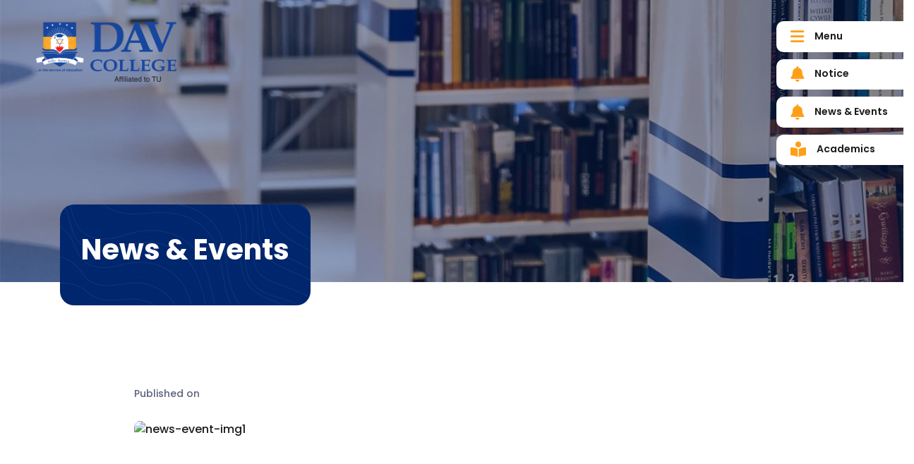

--- FILE ---
content_type: text/html; charset=UTF-8
request_url: https://davcollege.edu.np/single-news.php?news=962
body_size: 5591
content:

<!DOCTYPE html>
<html lang="en" style="overflow-x:auto;">

<head>
    <meta charset="UTF-8">
    <meta name="viewport" content="width=device-width, initial-scale=1, shrink-to-fit=no">
    <meta http-equiv="X-UA-Compatible" content="ie=edge">
    <meta property="og:title" content='D.A.V College' />
    <meta property="og:description" content="Be a Boss Tomorrow" />
    <meta property="og:image" content='https://davcollege.edu.np/images/dav-logo.png' />
    <meta property="og:locale" content="en_US">
    <meta property="og:type" content="website">
    <meta name="image" content='https://davcollege.edu.np/images/dav-logo.png'>
    <title>D.A.V College | Be a Boss Tomorrow</title>
    <meta name="description" content="Be a Boss Tomorrow">
    <meta name="keywords" content="">
    <link rel="canonical" href="https://davcollege.edu.np">

    <!-- Favicon Link -->
    <link rel="shortcut icon" href="https://davcollege.edu.np/images/dav-logo.png" type="image/x-icon" />
    <link rel="apple-touch-icon" href="images/favicon/apple-touch-icon.png" />
    <link rel="apple-touch-icon" sizes="57x57" href="images/favicon/apple-touch-icon-57x57.png" />
    <link rel="apple-touch-icon" sizes="72x72" href="images/favicon/apple-touch-icon-72x72.png" />
    <link rel="apple-touch-icon" sizes="76x76" href="images/favicon/apple-touch-icon-76x76.png" />
    <link rel="apple-touch-icon" sizes="114x114" href="images/favicon/apple-touch-icon-114x114.png" />
    <link rel="apple-touch-icon" sizes="120x120" href="images/favicon/apple-touch-icon-120x120.png" />
    <link rel="apple-touch-icon" sizes="144x144" href="images/favicon/apple-touch-icon-144x144.png" />
    <link rel="apple-touch-icon" sizes="152x152" href="images/favicon/apple-touch-icon-152x152.png" />
    <link rel="apple-touch-icon" sizes="180x180" href="images/favicon/apple-touch-icon-180x180.png" />
    <!-- CSS only -->
    <link rel="stylesheet" href="/css/bundle.min.css">
    <script async src="https://www.googletagmanager.com/gtag/js?id=G-L9LH9CJZVS"></script>
    
<script>
  window.dataLayer = window.dataLayer || [];
  function gtag(){dataLayer.push(arguments);}
  gtag('js', new Date());

  gtag('config', 'G-L9LH9CJZVS');
</script>
<script
  src="https://code.jquery.com/jquery-3.7.1.min.js"
  integrity="sha256-/JqT3SQfawRcv/BIHPThkBvs0OEvtFFmqPF/lYI/Cxo="
  crossorigin="anonymous"></script>
</head>

<body style="overflow-x: hidden ;" >

    <header id="masthead" class="site-header" style="z-index: 99;">
        <div class="container-fluid gx-4 gx-md-5 gx-xl-4">
            <div class="site-logo d-inline-block">
                <a href="/" class="navbar-brand d-flex align-items-center p-0 m-0">
                    <img src="https://s3.veda-app.com/veda-app/assets/677197/about/2025-12-12/u2t7PnT1qegPH1XJ-1765529614.png" style="width: 20rem; object-fit: cover" alt="Logo" />
                    <!-- <h3 style="color: #fff;">D.A.V. College <span class="d-block">(Affiliated to T.U)</span></h3> -->
                </a>
            </div>
            <button class="navbar-toggler" type="button" id="navigation-toggler">
                <i class="fa-solid fa-bars"></i>
            </button>
            <div class="sticky-main-navigation">

                                                <a href="javascript:void(0)" class="btn site-btn" id="menu-toggler"><i class="fa-solid fa-bars"></i>
                    Menu</a>

                                                <a class="btn site-btn"
                    href="/notifications.php?title=Notice">
                    <i class="fa-solid fa-bell"></i> Notice                </a>

                                                <a class="btn site-btn"
                    href="/news">
                    <i class="fa-solid fa-bell"></i> News & Events                </a>

                                                <ul class="academic-btn" style="margin-bottom: 1rem">
                    <li class="btn site-btn" id="site-btn"><i class="fa-solid fa-book-reader"></i> Academics
                        <ul class="acc-item"
                            style="list-style: none; padding-left: 3.8rem ; line-height: 3rem !important; display:none;">
                            <!-- <li class="mt-2" style="border-bottom: 0.3px solid #c0c4cc; "><a href="management.php">Management</a></li>
                                    <li style="border-bottom: 0.3px solid #c0c4cc;"><a href="science.php">Science</a></li>
                                    <li><a href="humanities.php">Humanities</a></li> -->
                                                        <li><a href="/management">Management</a></li>

                                
                                                        <li><a href="/science">Science</a></li>

                                
                                                        <li><a href="/humanities">Humanities</a></li>

                                
                                                    </ul>
                    </li>
                </ul>
                                


                <!-- <a href="javascript:void(0)" class="btn site-btn"><i class="fa-solid fa-magnifying-glass"></i> Search</a> -->

                <!-- <a href="javascript:void(0)" class="btn site-btn" id="menu-toggler"><i class="fa-solid fa-bars"></i> Menu</a>
                <a href="news.php" class="btn site-btn"><i class="fa-solid fa-calendar-days"></i> News & Events</a>
                <a href="notifications.php" class="btn site-btn"><i class="fa-solid fa-bell"></i> Notice</a>
                <ul class="academic-btn">
                    <li class="btn site-btn" id="site-btn"><i class="fa-solid fa-book-reader"></i> Academics
                        <ul class="acc-item" style="list-style: none; padding-left: 3.8rem ; line-height: 3rem !important; display:none;">
                            <li class="mt-2" style="border-bottom: 0.3px solid #c0c4cc; "><a href="management.php">Management</a></li>
                            <li style="border-bottom: 0.3px solid #c0c4cc;"><a href="science.php">Science</a></li>
                            <li><a href="humanities.php">Humanities</a></li>
                        </ul>
                    </li>
                </ul> -->

                <!-- <a href="science.php" class="btn site-btn academic"><i class="fa-solid fa-atom"></i> Science</a> -->
                <!-- <a href="humanities.php" class="btn site-btn academic"><i class="fa-solid fa-book-reader"></i> Humanities</a> -->
            </div>
            <div class="main-navigation">
                <button class="close-navigation" type="button" id="close-navigation">
                    <i class="fa-solid fa-xmark"></i>
                </button>
                <nav class="site-navigation" id="site-navigation">
                    <!-- new one -->

                    <ul class="navbar-nav">

                                                                        <li class="nav-item ">
                            <a href="/index" class="nav-link">Home</a>
                        </li>

                                                                        <li class="nav-item ">
                            <a href="/gallery" class="nav-link">Gallery</a>
                        </li>

                                                                        <li class="nav-item ">
                            <a href="/admissions" class="nav-link">Admissions</a>
                        </li>

                                                                        <li class="nav-item ">
                            <a href="/downloads" class="nav-link">Downloads</a>
                        </li>

                                                                        <li class="nav-item ">
                            <a href="/facilities" class="nav-link">Facilities</a>
                        </li>

                                                                        <li class="nav-item ">
                            <a href="/notifications" class="nav-link">Notice</a>
                        </li>

                                                                        <li class="nav-item ">
                            <a href="/contact" class="nav-link">Contact</a>
                        </li>

                                                                        <li class="nav-item">
                            <a href="about" class="nav-link">About</a>
                            <ul class="sub-menu">
                                                                <li class="nav-item "><a href="about.php"
                                        class="nav-link">Introduction</a></li>

                                                                <li class="nav-item "><a href="mission-vision.php"
                                        class="nav-link">Vision & Mission</a></li>

                                                                <li class="nav-item "><a href="principal-message.php"
                                        class="nav-link">Chairman Message</a></li>

                                                            </ul>
                        </li>

                        





                        <!-- <li class="nav-item ">
                            <a href="/" class="nav-link">Home</a>
                        </li>
                        <li class="nav-item">
                            <a href="about.php" class="nav-link">About</a>
                            <ul class="sub-menu">
                                <li class="nav-item "><a href="about.php" class="nav-link">Introduction</a></li>
                                <li class="nav-item "><a href="mission-vision.php" class="nav-link">Vision & Mission</a></li>
                                <li class="nav-item "><a href="principal-message.php" class="nav-link">Chairman Message</a></li>
                            </ul>
                        </li>
                        <li class="nav-item">
                            <span class="nav-link">Academics</span>
                            <ul class="sub-menu">
                                <li class="nav-item "><a href="management.php" class="nav-link">Management</a></li>
                                <li class="nav-item "><a href="science.php" class="nav-link">Science</a></li>
                                <li class="nav-item "><a href="humanities.php" class="nav-link">Humanities</a></li>
                            </ul>
                        </li>

                        <li class="nav-item ">
                            <a href="gallery.php" class="nav-link">Gallery</a>
                        </li>
                        <li class="nav-item ">
                            <a href="admissions.php" class="nav-link">Admissions</a>
                        </li>

                        <li class="nav-item ">
                            <a href="downloads.php" class="nav-link">Downloads</a>
                        </li>

                        <li class="nav-item ">
                            <a href="facilities.php" class="nav-link">Facilties</a>
                        </li>



                        <li class="nav-item ">
                            <a href="notifications.php" class="nav-link">Notice</a>
                        </li>

                        <li class="nav-item ">
                            <a href="contact.php" class="nav-link">Contact</a>
                        </li> -->
                    </ul>


                    <!-- old one -->
                    <!-- <ul class="navbar-nav"> -->
                    <!-- <li class="nav-item ">
                            <a href="/" class="nav-link">Home</a>
                        </li> -->
                    <!-- <li class="nav-item">
                            <a href="about.php" class="nav-link">About</a>
                            <ul class="sub-menu">
                                <li class="nav-item "><a href="about" class="nav-link">Introduction</a></li>
                                <li class="nav-item "><a href="mission-vision" class="nav-link">Vision & Mission</a></li>
                                <li class="nav-item "><a href="principal-message" class="nav-link">Chairman Message</a></li>
                            </ul>
                        </li> -->
                    <!-- <li class="nav-item">
                            <span class="nav-link">Academics</span>
                            <ul class="sub-menu">
                                <li class="nav-item "><a href="management" class="nav-link">Management</a></li>
                                <li class="nav-item "><a href="science" class="nav-link">Science</a></li>
                                <li class="nav-item "><a href="humanities" class="nav-link">Humanities</a></li>
                            </ul>
                        </li> -->

                    <!-- <li class="nav-item ">
                            <a href="gallery" class="nav-link">Gallery</a>
                        </li> -->
                    <!-- <li class="nav-item ">
                            <a href="admissions" class="nav-link">Admissions</a>
                        </li> -->

                    <!-- <li class="nav-item ">
                            <a href="downloads" class="nav-link">Downloads</a>
                        </li> -->

                    <!-- <li class="nav-item ">
                            <a href="facilities" class="nav-link">Facilties</a>
                        </li> -->



                    <!-- <li class="nav-item ">
                            <a href="notifications" class="nav-link">Notice</a>
                        </li> -->

                    <!-- <li class="nav-item ">
                            <a href="contact" class="nav-link">Contact</a>
                        </li> -->
                    <!-- </ul> -->
                </nav>
                <a href="https://ingrails.com/school" class="btn site-btn" target="_blank">Login</a>
            </div>
        </div>
    </header><!-- /header -->
                                            </body><script>
console.log(null);
</script>
<section class="page-header" style="background-image: url('images/page-banner.jpg')">
    <div class="container-xl gx-4 gx-md-5 gx-xl-4 position-relative">
        <div class="page-content-block">
            <h1 class="page-title">News & Events</h1>
            <!-- <p>Lorem ipsum dolor sit amet, consectetur adipiscing elit, sed do eiusmod tempor incididunt</p> -->
        </div>
    </div>
</section>

<main id="main" class="site-main">
    <div class="container-xl gx-4 gx-md-5 gx-xl-4">
        <div id="primary" class="content-area">
            <div class="content-area-lg">
                <div class="news-header mb-md-5">
                    <h2 class="heading-block"></h2>
                    <h5>Published on </h5>
                </div>
                <div class="card-block single-news-block">
                    <figure class="thumbnail-img">
                        <img src="" alt="news-event-img1">
                    </figure>
                </div>
                <p></p>
            </div>
        </div>
    </div>
</main>

<section class="parallax-section-box admission-inquiry">
    <div class="container-xl gx-4 gx-md-5 gx-xl-4">
        <div class="row gx-5 align-items-center">
                        <div class="col-md-7" data-aos="fade-up" data-aos-easing="linear" data-aos-delay="300">
                <h2>Enquiry For Admission</h2>

<p>If you have any queries about admissions &ndash; the process, duration, qualifications, eligibility or just about anything else, please feel free to write in to us.</p>                <!-- <h1 class="heading-title">Enquiry for Admissions</h1>
                    <p class="mb-md-0">If you have any queries about admissions – the process, duration, qualifications, eligibility or just about anything else, please feel free to write in to us. </p> -->
            </div>
            <div class="col-md-5">
                <div class="d-flex justify-content-md-up" data-aos="fade-left" data-aos-easing="linear"
                    data-aos-delay="300">
                    <a href="https://davcollege.edu.np/inquiry-management" class="btn site-btn">Application Form <i
                            class="fa-solid fa-arrow-right"></i></a>
                </div>
            </div>
                    </div>
    </div>
</section>
<footer id="main-footer" class="site-footer">
    <div class="container-xl gx-4 gx-md-5 gx-xl-4">
        <div class="row gx-5">
            <div class="col-md-4 col-lg-4">
                <div class="footer-block address-block mb-5 mb-md-0" data-aos="fade-up" data-aos-easing="linear"
                    data-aos-delay="300">
                    <div class="footer-logo d-flex align-items-center">
                        <img src="https://s3.veda-app.com/veda-app/assets/677197/about/2025-12-12/u2t7PnT1qegPH1XJ-1765529614.png" style="width: 10.5rem; object-fit:cover" alt="Logo" />
                        <!-- <h5>D.A.V College <span class="d-block">(Affiliated to T.U)</span></h5> -->
                    </div>
                    <ul>
                        <li>Dhobighat, Lalitpur</li>
                        <li>Phone: 01-5433044,54290299</li>
                        <li>Email: <a href="mailto:Info@davcollege.edu.np">Info@davcollege.edu.np</a></li>
                    </ul>
                    <p class=" collaboration">Our Other Programs:</p>
                    <div class="d-md-flex mb-2 mb-md-5">
                                                <a href="https://www.davnepal.com/" target="_blank">
                            <div class="mb-4 mb-md-0 ms-0 ms-md-4  collab-div" style="width: 1.5cm; height: 1.5cm;"><img
                                    src="https://veda-app.s3.ap-south-1.amazonaws.com/veda-website/20250715102525UbTWUoZ4AhEgl0Rn2MM5Vl3npGoVED.jpg" alt="School"></div>
                        </a>

                                                <a href="https://plustwo.davnepal.com/" target="_blank">
                            <div class="mb-4 mb-md-0 ms-0 ms-md-4  collab-div" style="width: 1.5cm; height: 1.5cm;"><img
                                    src="https://veda-app.s3.ap-south-1.amazonaws.com/veda-website/20250715102436a2uofQFgkNiYe7DmsUQli7kA4mEGkv.png" alt="College"></div>
                        </a>

                                                <a href="https://nepalnit.edu.np/" target="_blank">
                            <div class="mb-4 mb-md-0 ms-0 ms-md-4  collab-div" style="width: 1.5cm; height: 1.5cm;"><img
                                    src="https://veda-app.s3.ap-south-1.amazonaws.com/veda-website/20220624154415LPcX7r0KzsecY6UbVHaWLKAqCqwpzI.png" alt="IGNOU"></div>
                        </a>

                                                <a href="https://www.davbusinessschool.edu.np/" target="_blank">
                            <div class="mb-4 mb-md-0 ms-0 ms-md-4  collab-div" style="width: 1.5cm; height: 1.5cm;"><img
                                    src="https://veda-app.s3.ap-south-1.amazonaws.com/veda-website/20220624154515KU0T8Z5MQCSI3bqOuzmPn6LFOc5NoP.png" alt="Business School"></div>
                        </a>

                                                <a href="https://csit.davcollege.edu.np/" target="_blank">
                            <div class="mb-4 mb-md-0 ms-0 ms-md-4  collab-div" style="width: 1.5cm; height: 1.5cm;"><img
                                    src="https://veda-app.s3.ap-south-1.amazonaws.com/veda-website/20241118103056PZdq6oI3pUgFImui0PXq8TCILDLipX.png" alt="BSc CSIT"></div>
                        </a>

                                                <!-- <a href="https://www.davnepal.com/" target="_blank">
                            <div class=" mb-4 mb-md-0 collab-div" style="width: 1.5cm; height: 1.5cm;"><img src="images/school.jpeg" alt=""></div>
                        </a>
                        <a href="https://plustwo.davnepal.com/" target="_blank">
                            <div class="mb-4 mb-md-0 ms-0 ms-md-4  collab-div" style="width: 3cm; height: 1.5cm;"><img src="images/plus-2.jpg" alt=""></div>
                        </a>
                        <a href=" https://www.ignounepal.edu.np/" target="_blank">
                            <div class="mb-4 mb-md-0 ms-0 ms-md-4  collab-div" style="width: 1.5cm; height: 1.5cm;"><img src="images/nit-logod.png" alt=""></div>
                        </a>
                        <a href="http://www.davbusinessschool.edu.np/" target="_blank">
                            <div class="mb-4 mb-md-0 ms-0 ms-md-4  collab-div" style="width: 1.5cm; height: 1.5cm;"><img src="images/dav-business.PNG" alt=""></div>
                        </a> -->
                    </div>
                    <div class="ft-social-media d-flex">
                                                <a href="https://www.facebook.com/DAVCollegeNP" target="_blank"><i class="fa-brands fa-facebook-f"></i></a>

                                                <!-- <a href="https://www.facebook.com/DAVCollegeNP" target="_blank"><i class="fa-brands fa-facebook-f"></i></a> -->
                    </div>
                </div>
            </div>
            <div class="col-md-2 col-lg-2">
                <div class="footer-block mb-5 mb-md-0" data-aos="fade-up" data-aos-easing="linear" data-aos-delay="300">
                    <ul>
                        <!-- <li><a href="management.php">Management</a></li>
                            <li><a href="science.php">Science</a></li>
                            <li><a href="humanities.php">Humanities</a></li> -->
                                                <li><a href="/management">Management</a></li>
                                                <li><a href="/science">Science</a></li>
                                                <li><a href="/humanities">Humanities</a></li>
                                            </ul>
                </div>
            </div>
            <div class="col-md-2 col-lg-2">
                <div class="footer-block mb-5 mb-md-0" data-aos="fade-up" data-aos-easing="linear" data-aos-delay="300">
                    <ul>
                        <!-- <li><a href="about.php">About</a></li>
                            <li><a href="admissions.php">Admissions</a></li>
                            <li><a href="calendar.php">Calendar</a></li> -->
                                                <li><a href="/about">About</a></li>
                                                <li><a href="/admissions">Admissions</a></li>
                                                <li><a href="/blog">Blog</a></li>
                                                <!-- <li><a href="/blog.php" style="cursor: pointer;"></a>Blog</li> -->
                    </ul>
                </div>
            </div>
            <div class="col-md-2 col-lg-2">
                <div class="footer-block mb-5 mb-md-0" data-aos="fade-up" data-aos-easing="linear" data-aos-delay="300">
                    <ul>
                        <!-- <li><a href="news.php">News & Events</a></li>
                            <li><a href="mission-vision.php">Vision & Mission </a></li>
                            <li><a href="gallery.php">Gallery</a></li>
                            <li><a href="notifications.php">Notice</a></li>
                            <li><a href="testimonials.php">Testimonials</a></li> -->

                                                <li><a
                                href="/mission-vision">Vision & Mission</a>
                        </li>
                                                <li><a
                                href="/gallery">Gallery</a>
                        </li>
                                                <li><a
                                href="/notifications">Notice</a>
                        </li>
                                                <li><a
                                href="/testimonials">Testimonials</a>
                        </li>
                                            </ul>
                </div>
            </div>
            <div class="col-md-2 col-lg-2">
                <div class="footer-block mb-5 mb-md-0" data-aos="fade-up" data-aos-easing="linear" data-aos-delay="300">
                    <ul>

                        <!-- <li><a href="downloads.php">Downloads</a></li>
                            <li><a href="facilities.php">Facilities</a></li>
                            <li><a href="contact.php">Contact</a></li> -->

                                                <li><a href="/downloads">Downloads</a></li>
                                                <li><a href="/facilities">Facilities</a></li>
                                                <li><a href="/contact">Contact</a></li>
                                                <li><a href="/BCA-2024-Interview-Result">BCA 2024 Interview Result</a></li>
                        
                    </ul>
                </div>
            </div>
            <!-- <div class="" data-aos="fade-up" data-aos-easing="linear" data-aos-delay="300">
                    <div>
                        <p class=" collaboration">Our Other Programs</p>
                        <div class="d-md-flex">
                            <a href="https://www.davnepal.com/" target="_blank">
                                <div class=" mb-4 mb-md-0 collab-div" style="width: 1.5cm; height: 1.5cm;"><img src="images/school.jpeg" alt=""></div>
                            </a>
                            <a href="https://plustwo.davnepal.com/" target="_blank">
                                <div class="mb-4 mb-md-0 ms-0 ms-md-4  collab-div" style="width: 3cm; height: 1.5cm;"><img src="images/plus-2.jpg" alt=""></div>
                            </a>
                            <a href=" https://www.ignounepal.edu.np/" target="_blank">
                                <div class="mb-4 mb-md-0 ms-0 ms-md-4  collab-div" style="width: 1.5cm; height: 1.5cm;"><img src="images/nit-logod.png" alt=""></div>
                            </a>
                            <a href="http://www.davbusinessschool.edu.np/" target="_blank">
                                <div class="mb-4 mb-md-0 ms-0 ms-md-4  collab-div" style="width: 1.5cm; height: 1.5cm;"><img src="images/dav-business.PNG" alt=""></div>
                            </a>
                        </div>
                    </div>
                </div> -->
        </div>
    </div>
    <div class="site-info">
        <div class="container-fluid gx-4 gx-md-5 gx-xl-4">
            <p>© 2026 D.A.V College Powered by <a href="https://ingrails.com"
                    target="_blank">InGrails</a></p>
        </div>
    </div>
</footer>
<!-- /site-footer -->
<!-- JavaScript Bundle with Popper -->
<!-- <script src="https://cdn.jsdelivr.net/npm/bootstrap@5.2.0-beta1/dist/js/bootstrap.bundle.min.js" integrity="sha384-pprn3073KE6tl6bjs2QrFaJGz5/SUsLqktiwsUTF55Jfv3qYSDhgCecCxMW52nD2" crossorigin="anonymous"></script> -->
<script src="/js/scripts.min.js"></script>
<!-- <script src="https://code.jquery.com/jquery-3.6.0.js" integrity="sha256-H+K7U5CnXl1h5ywQfKtSj8PCmoN9aaq30gDh27Xc0jk=" crossorigin="anonymous"></script> -->
<script>
var popUpModal = document.querySelectorAll('.modal1');
$(document).ready(function() {
    popUpModal.forEach(single => {
        $(`#${single.id}`).modal('show');

    })
})
</script>
</body>

</html>

--- FILE ---
content_type: application/javascript
request_url: https://davcollege.edu.np/js/scripts.min.js
body_size: 392219
content:
!(function (e, t) {
  "use strict";
  "object" == typeof module && "object" == typeof module.exports
    ? (module.exports = e.document
        ? t(e, !0)
        : function (e) {
            if (!e.document) throw new Error("jQuery requires a window with a document");
            return t(e);
          })
    : t(e);
})("undefined" != typeof window ? window : this, function (x, e) {
  "use strict";
  function g(e) {
    return "function" == typeof e && "number" != typeof e.nodeType;
  }
  function m(e) {
    return null != e && e === e.window;
  }
  var t = [],
    C = x.document,
    i = Object.getPrototypeOf,
    a = t.slice,
    v = t.concat,
    l = t.push,
    s = t.indexOf,
    n = {},
    o = n.toString,
    y = n.hasOwnProperty,
    r = y.toString,
    c = r.call(Object),
    _ = {},
    u = { type: !0, src: !0, nonce: !0, noModule: !0 };
  function b(e, t, i) {
    var n,
      s,
      o = (i = i || C).createElement("script");
    if (((o.text = e), t))
      for (n in u) (s = t[n] || (t.getAttribute && t.getAttribute(n))) && o.setAttribute(n, s);
    i.head.appendChild(o).parentNode.removeChild(o);
  }
  function f(e) {
    return null == e
      ? e + ""
      : "object" == typeof e || "function" == typeof e
      ? n[o.call(e)] || "object"
      : typeof e;
  }
  var h = "3.4.1",
    E = function (e, t) {
      return new E.fn.init(e, t);
    },
    d = /^[\s\uFEFF\xA0]+|[\s\uFEFF\xA0]+$/g;
  function p(e) {
    var t = !!e && "length" in e && e.length,
      i = f(e);
    return (
      !g(e) && !m(e) && ("array" === i || 0 === t || ("number" == typeof t && 0 < t && t - 1 in e))
    );
  }
  (E.fn = E.prototype =
    {
      jquery: h,
      constructor: E,
      length: 0,
      toArray: function () {
        return a.call(this);
      },
      get: function (e) {
        return null == e ? a.call(this) : e < 0 ? this[e + this.length] : this[e];
      },
      pushStack: function (e) {
        e = E.merge(this.constructor(), e);
        return (e.prevObject = this), e;
      },
      each: function (e) {
        return E.each(this, e);
      },
      map: function (i) {
        return this.pushStack(
          E.map(this, function (e, t) {
            return i.call(e, t, e);
          })
        );
      },
      slice: function () {
        return this.pushStack(a.apply(this, arguments));
      },
      first: function () {
        return this.eq(0);
      },
      last: function () {
        return this.eq(-1);
      },
      eq: function (e) {
        var t = this.length,
          e = +e + (e < 0 ? t : 0);
        return this.pushStack(0 <= e && e < t ? [this[e]] : []);
      },
      end: function () {
        return this.prevObject || this.constructor();
      },
      push: l,
      sort: t.sort,
      splice: t.splice,
    }),
    (E.extend = E.fn.extend =
      function () {
        var e,
          t,
          i,
          n,
          s,
          o = arguments[0] || {},
          r = 1,
          a = arguments.length,
          l = !1;
        for (
          "boolean" == typeof o && ((l = o), (o = arguments[r] || {}), r++),
            "object" == typeof o || g(o) || (o = {}),
            r === a && ((o = this), r--);
          r < a;
          r++
        )
          if (null != (e = arguments[r]))
            for (t in e)
              (i = e[t]),
                "__proto__" !== t &&
                  o !== i &&
                  (l && i && (E.isPlainObject(i) || (n = Array.isArray(i)))
                    ? ((s = o[t]),
                      (s = n && !Array.isArray(s) ? [] : n || E.isPlainObject(s) ? s : {}),
                      (n = !1),
                      (o[t] = E.extend(l, s, i)))
                    : void 0 !== i && (o[t] = i));
        return o;
      }),
    E.extend({
      expando: "jQuery" + (h + Math.random()).replace(/\D/g, ""),
      isReady: !0,
      error: function (e) {
        throw new Error(e);
      },
      noop: function () {},
      isPlainObject: function (e) {
        return !(
          !e ||
          "[object Object]" !== o.call(e) ||
          ((e = i(e)) &&
            ("function" != typeof (e = y.call(e, "constructor") && e.constructor) ||
              r.call(e) !== c))
        );
      },
      isEmptyObject: function (e) {
        for (var t in e) return !1;
        return !0;
      },
      globalEval: function (e, t) {
        b(e, { nonce: t && t.nonce });
      },
      each: function (e, t) {
        var i,
          n = 0;
        if (p(e)) for (i = e.length; n < i && !1 !== t.call(e[n], n, e[n]); n++);
        else for (n in e) if (!1 === t.call(e[n], n, e[n])) break;
        return e;
      },
      trim: function (e) {
        return null == e ? "" : (e + "").replace(d, "");
      },
      makeArray: function (e, t) {
        t = t || [];
        return (
          null != e && (p(Object(e)) ? E.merge(t, "string" == typeof e ? [e] : e) : l.call(t, e)), t
        );
      },
      inArray: function (e, t, i) {
        return null == t ? -1 : s.call(t, e, i);
      },
      merge: function (e, t) {
        for (var i = +t.length, n = 0, s = e.length; n < i; n++) e[s++] = t[n];
        return (e.length = s), e;
      },
      grep: function (e, t, i) {
        for (var n = [], s = 0, o = e.length, r = !i; s < o; s++) !t(e[s], s) != r && n.push(e[s]);
        return n;
      },
      map: function (e, t, i) {
        var n,
          s,
          o = 0,
          r = [];
        if (p(e)) for (n = e.length; o < n; o++) null != (s = t(e[o], o, i)) && r.push(s);
        else for (o in e) null != (s = t(e[o], o, i)) && r.push(s);
        return v.apply([], r);
      },
      guid: 1,
      support: _,
    }),
    "function" == typeof Symbol && (E.fn[Symbol.iterator] = t[Symbol.iterator]),
    E.each(
      "Boolean Number String Function Array Date RegExp Object Error Symbol".split(" "),
      function (e, t) {
        n["[object " + t + "]"] = t.toLowerCase();
      }
    );
  var w = (function (i) {
    function h(e, t, i) {
      var n = "0x" + t - 65536;
      return n != n || i
        ? t
        : n < 0
        ? String.fromCharCode(65536 + n)
        : String.fromCharCode((n >> 10) | 55296, (1023 & n) | 56320);
    }
    function d(e, t) {
      return t
        ? "\0" === e
          ? "�"
          : e.slice(0, -1) + "\\" + e.charCodeAt(e.length - 1).toString(16) + " "
        : "\\" + e;
    }
    function n() {
      x();
    }
    var e,
      p,
      b,
      o,
      s,
      f,
      g,
      m,
      w,
      l,
      c,
      x,
      C,
      r,
      E,
      v,
      a,
      u,
      y,
      T = "sizzle" + +new Date(),
      _ = i.document,
      k = 0,
      A = 0,
      S = le(),
      $ = le(),
      D = le(),
      N = le(),
      j = function (e, t) {
        return e === t && (c = !0), 0;
      },
      L = {}.hasOwnProperty,
      t = [],
      O = t.pop,
      P = t.push,
      M = t.push,
      I = t.slice,
      q = function (e, t) {
        for (var i = 0, n = e.length; i < n; i++) if (e[i] === t) return i;
        return -1;
      },
      H =
        "checked|selected|async|autofocus|autoplay|controls|defer|disabled|hidden|ismap|loop|multiple|open|readonly|required|scoped",
      z = "[\\x20\\t\\r\\n\\f]",
      B = "(?:\\\\.|[\\w-]|[^\0-\\xa0])+",
      R =
        "\\[" +
        z +
        "*(" +
        B +
        ")(?:" +
        z +
        "*([*^$|!~]?=)" +
        z +
        "*(?:'((?:\\\\.|[^\\\\'])*)'|\"((?:\\\\.|[^\\\\\"])*)\"|(" +
        B +
        "))|)" +
        z +
        "*\\]",
      W =
        ":(" +
        B +
        ")(?:\\((('((?:\\\\.|[^\\\\'])*)'|\"((?:\\\\.|[^\\\\\"])*)\")|((?:\\\\.|[^\\\\()[\\]]|" +
        R +
        ")*)|.*)\\)|)",
      F = new RegExp(z + "+", "g"),
      U = new RegExp("^" + z + "+|((?:^|[^\\\\])(?:\\\\.)*)" + z + "+$", "g"),
      V = new RegExp("^" + z + "*," + z + "*"),
      X = new RegExp("^" + z + "*([>+~]|" + z + ")" + z + "*"),
      G = new RegExp(z + "|>"),
      Q = new RegExp(W),
      Y = new RegExp("^" + B + "$"),
      K = {
        ID: new RegExp("^#(" + B + ")"),
        CLASS: new RegExp("^\\.(" + B + ")"),
        TAG: new RegExp("^(" + B + "|[*])"),
        ATTR: new RegExp("^" + R),
        PSEUDO: new RegExp("^" + W),
        CHILD: new RegExp(
          "^:(only|first|last|nth|nth-last)-(child|of-type)(?:\\(" +
            z +
            "*(even|odd|(([+-]|)(\\d*)n|)" +
            z +
            "*(?:([+-]|)" +
            z +
            "*(\\d+)|))" +
            z +
            "*\\)|)",
          "i"
        ),
        bool: new RegExp("^(?:" + H + ")$", "i"),
        needsContext: new RegExp(
          "^" +
            z +
            "*[>+~]|:(even|odd|eq|gt|lt|nth|first|last)(?:\\(" +
            z +
            "*((?:-\\d)?\\d*)" +
            z +
            "*\\)|)(?=[^-]|$)",
          "i"
        ),
      },
      Z = /HTML$/i,
      J = /^(?:input|select|textarea|button)$/i,
      ee = /^h\d$/i,
      te = /^[^{]+\{\s*\[native \w/,
      ie = /^(?:#([\w-]+)|(\w+)|\.([\w-]+))$/,
      ne = /[+~]/,
      se = new RegExp("\\\\([\\da-f]{1,6}" + z + "?|(" + z + ")|.)", "ig"),
      oe = /([\0-\x1f\x7f]|^-?\d)|^-$|[^\0-\x1f\x7f-\uFFFF\w-]/g,
      re = ye(
        function (e) {
          return !0 === e.disabled && "fieldset" === e.nodeName.toLowerCase();
        },
        { dir: "parentNode", next: "legend" }
      );
    try {
      M.apply((t = I.call(_.childNodes)), _.childNodes), t[_.childNodes.length].nodeType;
    } catch (e) {
      M = {
        apply: t.length
          ? function (e, t) {
              P.apply(e, I.call(t));
            }
          : function (e, t) {
              for (var i = e.length, n = 0; (e[i++] = t[n++]); );
              e.length = i - 1;
            },
      };
    }
    function ae(e, t, i, n) {
      var s,
        o,
        r,
        a,
        l,
        c,
        u = t && t.ownerDocument,
        h = t ? t.nodeType : 9;
      if (((i = i || []), "string" != typeof e || !e || (1 !== h && 9 !== h && 11 !== h))) return i;
      if (!n && ((t ? t.ownerDocument || t : _) !== C && x(t), (t = t || C), E)) {
        if (11 !== h && (a = ie.exec(e)))
          if ((c = a[1])) {
            if (9 === h) {
              if (!(o = t.getElementById(c))) return i;
              if (o.id === c) return i.push(o), i;
            } else if (u && (o = u.getElementById(c)) && y(t, o) && o.id === c) return i.push(o), i;
          } else {
            if (a[2]) return M.apply(i, t.getElementsByTagName(e)), i;
            if ((c = a[3]) && p.getElementsByClassName && t.getElementsByClassName)
              return M.apply(i, t.getElementsByClassName(c)), i;
          }
        if (
          p.qsa &&
          !N[e + " "] &&
          (!v || !v.test(e)) &&
          (1 !== h || "object" !== t.nodeName.toLowerCase())
        ) {
          if (((c = e), (u = t), 1 === h && G.test(e))) {
            for (
              (r = t.getAttribute("id")) ? (r = r.replace(oe, d)) : t.setAttribute("id", (r = T)),
                s = (l = f(e)).length;
              s--;

            )
              l[s] = "#" + r + " " + ve(l[s]);
            (c = l.join(",")), (u = (ne.test(e) && ge(t.parentNode)) || t);
          }
          try {
            return M.apply(i, u.querySelectorAll(c)), i;
          } catch (t) {
            N(e, !0);
          } finally {
            r === T && t.removeAttribute("id");
          }
        }
      }
      return m(e.replace(U, "$1"), t, i, n);
    }
    function le() {
      var n = [];
      return function e(t, i) {
        return n.push(t + " ") > b.cacheLength && delete e[n.shift()], (e[t + " "] = i);
      };
    }
    function ce(e) {
      return (e[T] = !0), e;
    }
    function ue(e) {
      var t = C.createElement("fieldset");
      try {
        return !!e(t);
      } catch (e) {
        return !1;
      } finally {
        t.parentNode && t.parentNode.removeChild(t);
      }
    }
    function he(e, t) {
      for (var i = e.split("|"), n = i.length; n--; ) b.attrHandle[i[n]] = t;
    }
    function de(e, t) {
      var i = t && e,
        n = i && 1 === e.nodeType && 1 === t.nodeType && e.sourceIndex - t.sourceIndex;
      if (n) return n;
      if (i) for (; (i = i.nextSibling); ) if (i === t) return -1;
      return e ? 1 : -1;
    }
    function pe(t) {
      return function (e) {
        return "form" in e
          ? e.parentNode && !1 === e.disabled
            ? "label" in e
              ? "label" in e.parentNode
                ? e.parentNode.disabled === t
                : e.disabled === t
              : e.isDisabled === t || (e.isDisabled !== !t && re(e) === t)
            : e.disabled === t
          : "label" in e && e.disabled === t;
      };
    }
    function fe(r) {
      return ce(function (o) {
        return (
          (o = +o),
          ce(function (e, t) {
            for (var i, n = r([], e.length, o), s = n.length; s--; )
              e[(i = n[s])] && (e[i] = !(t[i] = e[i]));
          })
        );
      });
    }
    function ge(e) {
      return e && void 0 !== e.getElementsByTagName && e;
    }
    for (e in ((p = ae.support = {}),
    (s = ae.isXML =
      function (e) {
        var t = e.namespaceURI,
          e = (e.ownerDocument || e).documentElement;
        return !Z.test(t || (e && e.nodeName) || "HTML");
      }),
    (x = ae.setDocument =
      function (e) {
        var t,
          e = e ? e.ownerDocument || e : _;
        return (
          e !== C &&
            9 === e.nodeType &&
            e.documentElement &&
            ((r = (C = e).documentElement),
            (E = !s(C)),
            _ !== C &&
              (t = C.defaultView) &&
              t.top !== t &&
              (t.addEventListener
                ? t.addEventListener("unload", n, !1)
                : t.attachEvent && t.attachEvent("onunload", n)),
            (p.attributes = ue(function (e) {
              return (e.className = "i"), !e.getAttribute("className");
            })),
            (p.getElementsByTagName = ue(function (e) {
              return e.appendChild(C.createComment("")), !e.getElementsByTagName("*").length;
            })),
            (p.getElementsByClassName = te.test(C.getElementsByClassName)),
            (p.getById = ue(function (e) {
              return (
                (r.appendChild(e).id = T), !C.getElementsByName || !C.getElementsByName(T).length
              );
            })),
            p.getById
              ? ((b.filter.ID = function (e) {
                  var t = e.replace(se, h);
                  return function (e) {
                    return e.getAttribute("id") === t;
                  };
                }),
                (b.find.ID = function (e, t) {
                  if (void 0 !== t.getElementById && E) {
                    e = t.getElementById(e);
                    return e ? [e] : [];
                  }
                }))
              : ((b.filter.ID = function (e) {
                  var t = e.replace(se, h);
                  return function (e) {
                    e = void 0 !== e.getAttributeNode && e.getAttributeNode("id");
                    return e && e.value === t;
                  };
                }),
                (b.find.ID = function (e, t) {
                  if (void 0 !== t.getElementById && E) {
                    var i,
                      n,
                      s,
                      o = t.getElementById(e);
                    if (o) {
                      if ((i = o.getAttributeNode("id")) && i.value === e) return [o];
                      for (s = t.getElementsByName(e), n = 0; (o = s[n++]); )
                        if ((i = o.getAttributeNode("id")) && i.value === e) return [o];
                    }
                    return [];
                  }
                })),
            (b.find.TAG = p.getElementsByTagName
              ? function (e, t) {
                  return void 0 !== t.getElementsByTagName
                    ? t.getElementsByTagName(e)
                    : p.qsa
                    ? t.querySelectorAll(e)
                    : void 0;
                }
              : function (e, t) {
                  var i,
                    n = [],
                    s = 0,
                    o = t.getElementsByTagName(e);
                  if ("*" !== e) return o;
                  for (; (i = o[s++]); ) 1 === i.nodeType && n.push(i);
                  return n;
                }),
            (b.find.CLASS =
              p.getElementsByClassName &&
              function (e, t) {
                if (void 0 !== t.getElementsByClassName && E) return t.getElementsByClassName(e);
              }),
            (a = []),
            (v = []),
            (p.qsa = te.test(C.querySelectorAll)) &&
              (ue(function (e) {
                (r.appendChild(e).innerHTML =
                  "<a id='" +
                  T +
                  "'></a><select id='" +
                  T +
                  "-\r\\' msallowcapture=''><option selected=''></option></select>"),
                  e.querySelectorAll("[msallowcapture^='']").length &&
                    v.push("[*^$]=" + z + "*(?:''|\"\")"),
                  e.querySelectorAll("[selected]").length ||
                    v.push("\\[" + z + "*(?:value|" + H + ")"),
                  e.querySelectorAll("[id~=" + T + "-]").length || v.push("~="),
                  e.querySelectorAll(":checked").length || v.push(":checked"),
                  e.querySelectorAll("a#" + T + "+*").length || v.push(".#.+[+~]");
              }),
              ue(function (e) {
                e.innerHTML =
                  "<a href='' disabled='disabled'></a><select disabled='disabled'><option/></select>";
                var t = C.createElement("input");
                t.setAttribute("type", "hidden"),
                  e.appendChild(t).setAttribute("name", "D"),
                  e.querySelectorAll("[name=d]").length && v.push("name" + z + "*[*^$|!~]?="),
                  2 !== e.querySelectorAll(":enabled").length && v.push(":enabled", ":disabled"),
                  (r.appendChild(e).disabled = !0),
                  2 !== e.querySelectorAll(":disabled").length && v.push(":enabled", ":disabled"),
                  e.querySelectorAll("*,:x"),
                  v.push(",.*:");
              })),
            (p.matchesSelector = te.test(
              (u =
                r.matches ||
                r.webkitMatchesSelector ||
                r.mozMatchesSelector ||
                r.oMatchesSelector ||
                r.msMatchesSelector)
            )) &&
              ue(function (e) {
                (p.disconnectedMatch = u.call(e, "*")), u.call(e, "[s!='']:x"), a.push("!=", W);
              }),
            (v = v.length && new RegExp(v.join("|"))),
            (a = a.length && new RegExp(a.join("|"))),
            (t = te.test(r.compareDocumentPosition)),
            (y =
              t || te.test(r.contains)
                ? function (e, t) {
                    var i = 9 === e.nodeType ? e.documentElement : e,
                      t = t && t.parentNode;
                    return (
                      e === t ||
                      !(
                        !t ||
                        1 !== t.nodeType ||
                        !(i.contains
                          ? i.contains(t)
                          : e.compareDocumentPosition && 16 & e.compareDocumentPosition(t))
                      )
                    );
                  }
                : function (e, t) {
                    if (t) for (; (t = t.parentNode); ) if (t === e) return !0;
                    return !1;
                  }),
            (j = t
              ? function (e, t) {
                  return e === t
                    ? ((c = !0), 0)
                    : (i = !e.compareDocumentPosition - !t.compareDocumentPosition) ||
                        (1 &
                          (i =
                            (e.ownerDocument || e) === (t.ownerDocument || t)
                              ? e.compareDocumentPosition(t)
                              : 1) ||
                        (!p.sortDetached && t.compareDocumentPosition(e) === i)
                          ? e === C || (e.ownerDocument === _ && y(_, e))
                            ? -1
                            : t === C || (t.ownerDocument === _ && y(_, t))
                            ? 1
                            : l
                            ? q(l, e) - q(l, t)
                            : 0
                          : 4 & i
                          ? -1
                          : 1);
                  var i;
                }
              : function (e, t) {
                  if (e === t) return (c = !0), 0;
                  var i,
                    n = 0,
                    s = e.parentNode,
                    o = t.parentNode,
                    r = [e],
                    a = [t];
                  if (!s || !o)
                    return e === C ? -1 : t === C ? 1 : s ? -1 : o ? 1 : l ? q(l, e) - q(l, t) : 0;
                  if (s === o) return de(e, t);
                  for (i = e; (i = i.parentNode); ) r.unshift(i);
                  for (i = t; (i = i.parentNode); ) a.unshift(i);
                  for (; r[n] === a[n]; ) n++;
                  return n ? de(r[n], a[n]) : r[n] === _ ? -1 : a[n] === _ ? 1 : 0;
                })),
          C
        );
      }),
    (ae.matches = function (e, t) {
      return ae(e, null, null, t);
    }),
    (ae.matchesSelector = function (e, t) {
      if (
        ((e.ownerDocument || e) !== C && x(e),
        p.matchesSelector && E && !N[t + " "] && (!a || !a.test(t)) && (!v || !v.test(t)))
      )
        try {
          var i = u.call(e, t);
          if (i || p.disconnectedMatch || (e.document && 11 !== e.document.nodeType)) return i;
        } catch (e) {
          N(t, !0);
        }
      return 0 < ae(t, C, null, [e]).length;
    }),
    (ae.contains = function (e, t) {
      return (e.ownerDocument || e) !== C && x(e), y(e, t);
    }),
    (ae.attr = function (e, t) {
      (e.ownerDocument || e) !== C && x(e);
      var i = b.attrHandle[t.toLowerCase()],
        i = i && L.call(b.attrHandle, t.toLowerCase()) ? i(e, t, !E) : void 0;
      return void 0 !== i
        ? i
        : p.attributes || !E
        ? e.getAttribute(t)
        : (i = e.getAttributeNode(t)) && i.specified
        ? i.value
        : null;
    }),
    (ae.escape = function (e) {
      return (e + "").replace(oe, d);
    }),
    (ae.error = function (e) {
      throw new Error("Syntax error, unrecognized expression: " + e);
    }),
    (ae.uniqueSort = function (e) {
      var t,
        i = [],
        n = 0,
        s = 0;
      if (((c = !p.detectDuplicates), (l = !p.sortStable && e.slice(0)), e.sort(j), c)) {
        for (; (t = e[s++]); ) t === e[s] && (n = i.push(s));
        for (; n--; ) e.splice(i[n], 1);
      }
      return (l = null), e;
    }),
    (o = ae.getText =
      function (e) {
        var t,
          i = "",
          n = 0,
          s = e.nodeType;
        if (s) {
          if (1 === s || 9 === s || 11 === s) {
            if ("string" == typeof e.textContent) return e.textContent;
            for (e = e.firstChild; e; e = e.nextSibling) i += o(e);
          } else if (3 === s || 4 === s) return e.nodeValue;
        } else for (; (t = e[n++]); ) i += o(t);
        return i;
      }),
    ((b = ae.selectors =
      {
        cacheLength: 50,
        createPseudo: ce,
        match: K,
        attrHandle: {},
        find: {},
        relative: {
          ">": { dir: "parentNode", first: !0 },
          " ": { dir: "parentNode" },
          "+": { dir: "previousSibling", first: !0 },
          "~": { dir: "previousSibling" },
        },
        preFilter: {
          ATTR: function (e) {
            return (
              (e[1] = e[1].replace(se, h)),
              (e[3] = (e[3] || e[4] || e[5] || "").replace(se, h)),
              "~=" === e[2] && (e[3] = " " + e[3] + " "),
              e.slice(0, 4)
            );
          },
          CHILD: function (e) {
            return (
              (e[1] = e[1].toLowerCase()),
              "nth" === e[1].slice(0, 3)
                ? (e[3] || ae.error(e[0]),
                  (e[4] = +(e[4] ? e[5] + (e[6] || 1) : 2 * ("even" === e[3] || "odd" === e[3]))),
                  (e[5] = +(e[7] + e[8] || "odd" === e[3])))
                : e[3] && ae.error(e[0]),
              e
            );
          },
          PSEUDO: function (e) {
            var t,
              i = !e[6] && e[2];
            return K.CHILD.test(e[0])
              ? null
              : (e[3]
                  ? (e[2] = e[4] || e[5] || "")
                  : i &&
                    Q.test(i) &&
                    (t = f(i, !0)) &&
                    (t = i.indexOf(")", i.length - t) - i.length) &&
                    ((e[0] = e[0].slice(0, t)), (e[2] = i.slice(0, t))),
                e.slice(0, 3));
          },
        },
        filter: {
          TAG: function (e) {
            var t = e.replace(se, h).toLowerCase();
            return "*" === e
              ? function () {
                  return !0;
                }
              : function (e) {
                  return e.nodeName && e.nodeName.toLowerCase() === t;
                };
          },
          CLASS: function (e) {
            var t = S[e + " "];
            return (
              t ||
              ((t = new RegExp("(^|" + z + ")" + e + "(" + z + "|$)")) &&
                S(e, function (e) {
                  return t.test(
                    ("string" == typeof e.className && e.className) ||
                      (void 0 !== e.getAttribute && e.getAttribute("class")) ||
                      ""
                  );
                }))
            );
          },
          ATTR: function (t, i, n) {
            return function (e) {
              e = ae.attr(e, t);
              return null == e
                ? "!=" === i
                : !i ||
                    ((e += ""),
                    "=" === i
                      ? e === n
                      : "!=" === i
                      ? e !== n
                      : "^=" === i
                      ? n && 0 === e.indexOf(n)
                      : "*=" === i
                      ? n && -1 < e.indexOf(n)
                      : "$=" === i
                      ? n && e.slice(-n.length) === n
                      : "~=" === i
                      ? -1 < (" " + e.replace(F, " ") + " ").indexOf(n)
                      : "|=" === i && (e === n || e.slice(0, n.length + 1) === n + "-"));
            };
          },
          CHILD: function (f, e, t, g, m) {
            var v = "nth" !== f.slice(0, 3),
              y = "last" !== f.slice(-4),
              _ = "of-type" === e;
            return 1 === g && 0 === m
              ? function (e) {
                  return !!e.parentNode;
                }
              : function (e, t, i) {
                  var n,
                    s,
                    o,
                    r,
                    a,
                    l,
                    c = v != y ? "nextSibling" : "previousSibling",
                    u = e.parentNode,
                    h = _ && e.nodeName.toLowerCase(),
                    d = !i && !_,
                    p = !1;
                  if (u) {
                    if (v) {
                      for (; c; ) {
                        for (r = e; (r = r[c]); )
                          if (_ ? r.nodeName.toLowerCase() === h : 1 === r.nodeType) return !1;
                        l = c = "only" === f && !l && "nextSibling";
                      }
                      return !0;
                    }
                    if (((l = [y ? u.firstChild : u.lastChild]), y && d)) {
                      for (
                        p =
                          (a =
                            (n =
                              (s =
                                (o = (r = u)[T] || (r[T] = {}))[r.uniqueID] ||
                                (o[r.uniqueID] = {}))[f] || [])[0] === k && n[1]) && n[2],
                          r = a && u.childNodes[a];
                        (r = (++a && r && r[c]) || (p = a = 0) || l.pop());

                      )
                        if (1 === r.nodeType && ++p && r === e) {
                          s[f] = [k, a, p];
                          break;
                        }
                    } else if (
                      !1 ===
                      (p = d
                        ? (a =
                            (n =
                              (s =
                                (o = (r = e)[T] || (r[T] = {}))[r.uniqueID] ||
                                (o[r.uniqueID] = {}))[f] || [])[0] === k && n[1])
                        : p)
                    )
                      for (
                        ;
                        (r = (++a && r && r[c]) || (p = a = 0) || l.pop()) &&
                        ((_ ? r.nodeName.toLowerCase() !== h : 1 !== r.nodeType) ||
                          !++p ||
                          (d &&
                            ((s = (o = r[T] || (r[T] = {}))[r.uniqueID] || (o[r.uniqueID] = {}))[
                              f
                            ] = [k, p]),
                          r !== e));

                      );
                    return (p -= m) === g || (p % g == 0 && 0 <= p / g);
                  }
                };
          },
          PSEUDO: function (e, o) {
            var t,
              r =
                b.pseudos[e] ||
                b.setFilters[e.toLowerCase()] ||
                ae.error("unsupported pseudo: " + e);
            return r[T]
              ? r(o)
              : 1 < r.length
              ? ((t = [e, e, "", o]),
                b.setFilters.hasOwnProperty(e.toLowerCase())
                  ? ce(function (e, t) {
                      for (var i, n = r(e, o), s = n.length; s--; )
                        e[(i = q(e, n[s]))] = !(t[i] = n[s]);
                    })
                  : function (e) {
                      return r(e, 0, t);
                    })
              : r;
          },
        },
        pseudos: {
          not: ce(function (e) {
            var n = [],
              s = [],
              a = g(e.replace(U, "$1"));
            return a[T]
              ? ce(function (e, t, i, n) {
                  for (var s, o = a(e, null, n, []), r = e.length; r--; )
                    (s = o[r]) && (e[r] = !(t[r] = s));
                })
              : function (e, t, i) {
                  return (n[0] = e), a(n, null, i, s), (n[0] = null), !s.pop();
                };
          }),
          has: ce(function (t) {
            return function (e) {
              return 0 < ae(t, e).length;
            };
          }),
          contains: ce(function (t) {
            return (
              (t = t.replace(se, h)),
              function (e) {
                return -1 < (e.textContent || o(e)).indexOf(t);
              }
            );
          }),
          lang: ce(function (i) {
            return (
              Y.test(i || "") || ae.error("unsupported lang: " + i),
              (i = i.replace(se, h).toLowerCase()),
              function (e) {
                var t;
                do {
                  if ((t = E ? e.lang : e.getAttribute("xml:lang") || e.getAttribute("lang")))
                    return (t = t.toLowerCase()) === i || 0 === t.indexOf(i + "-");
                } while ((e = e.parentNode) && 1 === e.nodeType);
                return !1;
              }
            );
          }),
          target: function (e) {
            var t = i.location && i.location.hash;
            return t && t.slice(1) === e.id;
          },
          root: function (e) {
            return e === r;
          },
          focus: function (e) {
            return (
              e === C.activeElement &&
              (!C.hasFocus || C.hasFocus()) &&
              !!(e.type || e.href || ~e.tabIndex)
            );
          },
          enabled: pe(!1),
          disabled: pe(!0),
          checked: function (e) {
            var t = e.nodeName.toLowerCase();
            return ("input" === t && !!e.checked) || ("option" === t && !!e.selected);
          },
          selected: function (e) {
            return e.parentNode && e.parentNode.selectedIndex, !0 === e.selected;
          },
          empty: function (e) {
            for (e = e.firstChild; e; e = e.nextSibling) if (e.nodeType < 6) return !1;
            return !0;
          },
          parent: function (e) {
            return !b.pseudos.empty(e);
          },
          header: function (e) {
            return ee.test(e.nodeName);
          },
          input: function (e) {
            return J.test(e.nodeName);
          },
          button: function (e) {
            var t = e.nodeName.toLowerCase();
            return ("input" === t && "button" === e.type) || "button" === t;
          },
          text: function (e) {
            return (
              "input" === e.nodeName.toLowerCase() &&
              "text" === e.type &&
              (null == (e = e.getAttribute("type")) || "text" === e.toLowerCase())
            );
          },
          first: fe(function () {
            return [0];
          }),
          last: fe(function (e, t) {
            return [t - 1];
          }),
          eq: fe(function (e, t, i) {
            return [i < 0 ? i + t : i];
          }),
          even: fe(function (e, t) {
            for (var i = 0; i < t; i += 2) e.push(i);
            return e;
          }),
          odd: fe(function (e, t) {
            for (var i = 1; i < t; i += 2) e.push(i);
            return e;
          }),
          lt: fe(function (e, t, i) {
            for (var n = i < 0 ? i + t : t < i ? t : i; 0 <= --n; ) e.push(n);
            return e;
          }),
          gt: fe(function (e, t, i) {
            for (var n = i < 0 ? i + t : i; ++n < t; ) e.push(n);
            return e;
          }),
        },
      }).pseudos.nth = b.pseudos.eq),
    { radio: !0, checkbox: !0, file: !0, password: !0, image: !0 }))
      b.pseudos[e] = (function (t) {
        return function (e) {
          return "input" === e.nodeName.toLowerCase() && e.type === t;
        };
      })(e);
    for (e in { submit: !0, reset: !0 })
      b.pseudos[e] = (function (i) {
        return function (e) {
          var t = e.nodeName.toLowerCase();
          return ("input" === t || "button" === t) && e.type === i;
        };
      })(e);
    function me() {}
    function ve(e) {
      for (var t = 0, i = e.length, n = ""; t < i; t++) n += e[t].value;
      return n;
    }
    function ye(r, e, t) {
      var a = e.dir,
        l = e.next,
        c = l || a,
        u = t && "parentNode" === c,
        h = A++;
      return e.first
        ? function (e, t, i) {
            for (; (e = e[a]); ) if (1 === e.nodeType || u) return r(e, t, i);
            return !1;
          }
        : function (e, t, i) {
            var n,
              s,
              o = [k, h];
            if (i) {
              for (; (e = e[a]); ) if ((1 === e.nodeType || u) && r(e, t, i)) return !0;
            } else
              for (; (e = e[a]); )
                if (1 === e.nodeType || u)
                  if (
                    ((n = (s = e[T] || (e[T] = {}))[e.uniqueID] || (s[e.uniqueID] = {})),
                    l && l === e.nodeName.toLowerCase())
                  )
                    e = e[a] || e;
                  else {
                    if ((s = n[c]) && s[0] === k && s[1] === h) return (o[2] = s[2]);
                    if (((n[c] = o)[2] = r(e, t, i))) return !0;
                  }
            return !1;
          };
    }
    function _e(s) {
      return 1 < s.length
        ? function (e, t, i) {
            for (var n = s.length; n--; ) if (!s[n](e, t, i)) return !1;
            return !0;
          }
        : s[0];
    }
    function be(e, t, i, n, s) {
      for (var o, r = [], a = 0, l = e.length, c = null != t; a < l; a++)
        (o = e[a]) && ((i && !i(o, n, s)) || (r.push(o), c && t.push(a)));
      return r;
    }
    function we(e) {
      for (
        var n,
          t,
          i,
          s = e.length,
          o = b.relative[e[0].type],
          r = o || b.relative[" "],
          a = o ? 1 : 0,
          l = ye(
            function (e) {
              return e === n;
            },
            r,
            !0
          ),
          c = ye(
            function (e) {
              return -1 < q(n, e);
            },
            r,
            !0
          ),
          u = [
            function (e, t, i) {
              i = (!o && (i || t !== w)) || ((n = t).nodeType ? l : c)(e, t, i);
              return (n = null), i;
            },
          ];
        a < s;
        a++
      )
        if ((t = b.relative[e[a].type])) u = [ye(_e(u), t)];
        else {
          if ((t = b.filter[e[a].type].apply(null, e[a].matches))[T]) {
            for (i = ++a; i < s && !b.relative[e[i].type]; i++);
            return (function e(p, f, g, m, v, t) {
              return (
                m && !m[T] && (m = e(m)),
                v && !v[T] && (v = e(v, t)),
                ce(function (e, t, i, n) {
                  var s,
                    o,
                    r,
                    a = [],
                    l = [],
                    c = t.length,
                    u =
                      e ||
                      (function (e, t, i) {
                        for (var n = 0, s = t.length; n < s; n++) ae(e, t[n], i);
                        return i;
                      })(f || "*", i.nodeType ? [i] : i, []),
                    h = !p || (!e && f) ? u : be(u, a, p, i, n),
                    d = g ? (v || (e ? p : c || m) ? [] : t) : h;
                  if ((g && g(h, d, i, n), m))
                    for (s = be(d, l), m(s, [], i, n), o = s.length; o--; )
                      (r = s[o]) && (d[l[o]] = !(h[l[o]] = r));
                  if (e) {
                    if (v || p) {
                      if (v) {
                        for (s = [], o = d.length; o--; ) (r = d[o]) && s.push((h[o] = r));
                        v(null, (d = []), s, n);
                      }
                      for (o = d.length; o--; )
                        (r = d[o]) && -1 < (s = v ? q(e, r) : a[o]) && (e[s] = !(t[s] = r));
                    }
                  } else (d = be(d === t ? d.splice(c, d.length) : d)), v ? v(null, t, d, n) : M.apply(t, d);
                })
              );
            })(
              1 < a && _e(u),
              1 < a &&
                ve(e.slice(0, a - 1).concat({ value: " " === e[a - 2].type ? "*" : "" })).replace(
                  U,
                  "$1"
                ),
              t,
              a < i && we(e.slice(a, i)),
              i < s && we((e = e.slice(i))),
              i < s && ve(e)
            );
          }
          u.push(t);
        }
      return _e(u);
    }
    return (
      (me.prototype = b.filters = b.pseudos),
      (b.setFilters = new me()),
      (f = ae.tokenize =
        function (e, t) {
          var i,
            n,
            s,
            o,
            r,
            a,
            l,
            c = $[e + " "];
          if (c) return t ? 0 : c.slice(0);
          for (r = e, a = [], l = b.preFilter; r; ) {
            for (o in ((i && !(n = V.exec(r))) ||
              (n && (r = r.slice(n[0].length) || r), a.push((s = []))),
            (i = !1),
            (n = X.exec(r)) &&
              ((i = n.shift()),
              s.push({ value: i, type: n[0].replace(U, " ") }),
              (r = r.slice(i.length))),
            b.filter))
              !(n = K[o].exec(r)) ||
                (l[o] && !(n = l[o](n))) ||
                ((i = n.shift()),
                s.push({ value: i, type: o, matches: n }),
                (r = r.slice(i.length)));
            if (!i) break;
          }
          return t ? r.length : r ? ae.error(e) : $(e, a).slice(0);
        }),
      (g = ae.compile =
        function (e, t) {
          var i,
            m,
            v,
            y,
            _,
            n,
            s = [],
            o = [],
            r = D[e + " "];
          if (!r) {
            for (i = (t = t || f(e)).length; i--; ) ((r = we(t[i]))[T] ? s : o).push(r);
            (r = D(
              e,
              ((y = 0 < (v = s).length),
              (_ = 0 < (m = o).length),
              (n = function (e, t, i, n, s) {
                var o,
                  r,
                  a,
                  l = 0,
                  c = "0",
                  u = e && [],
                  h = [],
                  d = w,
                  p = e || (_ && b.find.TAG("*", s)),
                  f = (k += null == d ? 1 : Math.random() || 0.1),
                  g = p.length;
                for (s && (w = t === C || t || s); c !== g && null != (o = p[c]); c++) {
                  if (_ && o) {
                    for (r = 0, t || o.ownerDocument === C || (x(o), (i = !E)); (a = m[r++]); )
                      if (a(o, t || C, i)) {
                        n.push(o);
                        break;
                      }
                    s && (k = f);
                  }
                  y && ((o = !a && o) && l--, e && u.push(o));
                }
                if (((l += c), y && c !== l)) {
                  for (r = 0; (a = v[r++]); ) a(u, h, t, i);
                  if (e) {
                    if (0 < l) for (; c--; ) u[c] || h[c] || (h[c] = O.call(n));
                    h = be(h);
                  }
                  M.apply(n, h), s && !e && 0 < h.length && 1 < l + v.length && ae.uniqueSort(n);
                }
                return s && ((k = f), (w = d)), u;
              }),
              y ? ce(n) : n)
            )).selector = e;
          }
          return r;
        }),
      (m = ae.select =
        function (e, t, i, n) {
          var s,
            o,
            r,
            a,
            l,
            c = "function" == typeof e && e,
            u = !n && f((e = c.selector || e));
          if (((i = i || []), 1 === u.length)) {
            if (
              2 < (o = u[0] = u[0].slice(0)).length &&
              "ID" === (r = o[0]).type &&
              9 === t.nodeType &&
              E &&
              b.relative[o[1].type]
            ) {
              if (!(t = (b.find.ID(r.matches[0].replace(se, h), t) || [])[0])) return i;
              c && (t = t.parentNode), (e = e.slice(o.shift().value.length));
            }
            for (
              s = K.needsContext.test(e) ? 0 : o.length;
              s-- && ((r = o[s]), !b.relative[(a = r.type)]);

            )
              if (
                (l = b.find[a]) &&
                (n = l(r.matches[0].replace(se, h), (ne.test(o[0].type) && ge(t.parentNode)) || t))
              ) {
                if ((o.splice(s, 1), !(e = n.length && ve(o)))) return M.apply(i, n), i;
                break;
              }
          }
          return (c || g(e, u))(n, t, !E, i, !t || (ne.test(e) && ge(t.parentNode)) || t), i;
        }),
      (p.sortStable = T.split("").sort(j).join("") === T),
      (p.detectDuplicates = !!c),
      x(),
      (p.sortDetached = ue(function (e) {
        return 1 & e.compareDocumentPosition(C.createElement("fieldset"));
      })),
      ue(function (e) {
        return (e.innerHTML = "<a href='#'></a>"), "#" === e.firstChild.getAttribute("href");
      }) ||
        he("type|href|height|width", function (e, t, i) {
          if (!i) return e.getAttribute(t, "type" === t.toLowerCase() ? 1 : 2);
        }),
      (p.attributes &&
        ue(function (e) {
          return (
            (e.innerHTML = "<input/>"),
            e.firstChild.setAttribute("value", ""),
            "" === e.firstChild.getAttribute("value")
          );
        })) ||
        he("value", function (e, t, i) {
          if (!i && "input" === e.nodeName.toLowerCase()) return e.defaultValue;
        }),
      ue(function (e) {
        return null == e.getAttribute("disabled");
      }) ||
        he(H, function (e, t, i) {
          if (!i)
            return !0 === e[t]
              ? t.toLowerCase()
              : (t = e.getAttributeNode(t)) && t.specified
              ? t.value
              : null;
        }),
      ae
    );
  })(x);
  (E.find = w),
    (E.expr = w.selectors),
    (E.expr[":"] = E.expr.pseudos),
    (E.uniqueSort = E.unique = w.uniqueSort),
    (E.text = w.getText),
    (E.isXMLDoc = w.isXML),
    (E.contains = w.contains),
    (E.escapeSelector = w.escape);
  function T(e, t, i) {
    for (var n = [], s = void 0 !== i; (e = e[t]) && 9 !== e.nodeType; )
      if (1 === e.nodeType) {
        if (s && E(e).is(i)) break;
        n.push(e);
      }
    return n;
  }
  function k(e, t) {
    for (var i = []; e; e = e.nextSibling) 1 === e.nodeType && e !== t && i.push(e);
    return i;
  }
  var A = E.expr.match.needsContext;
  function S(e, t) {
    return e.nodeName && e.nodeName.toLowerCase() === t.toLowerCase();
  }
  var $ = /^<([a-z][^\/\0>:\x20\t\r\n\f]*)[\x20\t\r\n\f]*\/?>(?:<\/\1>|)$/i;
  function D(e, i, n) {
    return g(i)
      ? E.grep(e, function (e, t) {
          return !!i.call(e, t, e) !== n;
        })
      : i.nodeType
      ? E.grep(e, function (e) {
          return (e === i) !== n;
        })
      : "string" != typeof i
      ? E.grep(e, function (e) {
          return -1 < s.call(i, e) !== n;
        })
      : E.filter(i, e, n);
  }
  (E.filter = function (e, t, i) {
    var n = t[0];
    return (
      i && (e = ":not(" + e + ")"),
      1 === t.length && 1 === n.nodeType
        ? E.find.matchesSelector(n, e)
          ? [n]
          : []
        : E.find.matches(
            e,
            E.grep(t, function (e) {
              return 1 === e.nodeType;
            })
          )
    );
  }),
    E.fn.extend({
      find: function (e) {
        var t,
          i,
          n = this.length,
          s = this;
        if ("string" != typeof e)
          return this.pushStack(
            E(e).filter(function () {
              for (t = 0; t < n; t++) if (E.contains(s[t], this)) return !0;
            })
          );
        for (i = this.pushStack([]), t = 0; t < n; t++) E.find(e, s[t], i);
        return 1 < n ? E.uniqueSort(i) : i;
      },
      filter: function (e) {
        return this.pushStack(D(this, e || [], !1));
      },
      not: function (e) {
        return this.pushStack(D(this, e || [], !0));
      },
      is: function (e) {
        return !!D(this, "string" == typeof e && A.test(e) ? E(e) : e || [], !1).length;
      },
    });
  var N = /^(?:\s*(<[\w\W]+>)[^>]*|#([\w-]+))$/;
  (E.fn.init = function (e, t, i) {
    if (!e) return this;
    if (((i = i || j), "string" != typeof e))
      return e.nodeType
        ? ((this[0] = e), (this.length = 1), this)
        : g(e)
        ? void 0 !== i.ready
          ? i.ready(e)
          : e(E)
        : E.makeArray(e, this);
    if (
      !(n =
        "<" === e[0] && ">" === e[e.length - 1] && 3 <= e.length ? [null, e, null] : N.exec(e)) ||
      (!n[1] && t)
    )
      return (!t || t.jquery ? t || i : this.constructor(t)).find(e);
    if (n[1]) {
      if (
        ((t = t instanceof E ? t[0] : t),
        E.merge(this, E.parseHTML(n[1], t && t.nodeType ? t.ownerDocument || t : C, !0)),
        $.test(n[1]) && E.isPlainObject(t))
      )
        for (var n in t) g(this[n]) ? this[n](t[n]) : this.attr(n, t[n]);
      return this;
    }
    return (e = C.getElementById(n[2])) && ((this[0] = e), (this.length = 1)), this;
  }).prototype = E.fn;
  var j = E(C),
    L = /^(?:parents|prev(?:Until|All))/,
    O = { children: !0, contents: !0, next: !0, prev: !0 };
  function P(e, t) {
    for (; (e = e[t]) && 1 !== e.nodeType; );
    return e;
  }
  E.fn.extend({
    has: function (e) {
      var t = E(e, this),
        i = t.length;
      return this.filter(function () {
        for (var e = 0; e < i; e++) if (E.contains(this, t[e])) return !0;
      });
    },
    closest: function (e, t) {
      var i,
        n = 0,
        s = this.length,
        o = [],
        r = "string" != typeof e && E(e);
      if (!A.test(e))
        for (; n < s; n++)
          for (i = this[n]; i && i !== t; i = i.parentNode)
            if (
              i.nodeType < 11 &&
              (r ? -1 < r.index(i) : 1 === i.nodeType && E.find.matchesSelector(i, e))
            ) {
              o.push(i);
              break;
            }
      return this.pushStack(1 < o.length ? E.uniqueSort(o) : o);
    },
    index: function (e) {
      return e
        ? "string" == typeof e
          ? s.call(E(e), this[0])
          : s.call(this, e.jquery ? e[0] : e)
        : this[0] && this[0].parentNode
        ? this.first().prevAll().length
        : -1;
    },
    add: function (e, t) {
      return this.pushStack(E.uniqueSort(E.merge(this.get(), E(e, t))));
    },
    addBack: function (e) {
      return this.add(null == e ? this.prevObject : this.prevObject.filter(e));
    },
  }),
    E.each(
      {
        parent: function (e) {
          e = e.parentNode;
          return e && 11 !== e.nodeType ? e : null;
        },
        parents: function (e) {
          return T(e, "parentNode");
        },
        parentsUntil: function (e, t, i) {
          return T(e, "parentNode", i);
        },
        next: function (e) {
          return P(e, "nextSibling");
        },
        prev: function (e) {
          return P(e, "previousSibling");
        },
        nextAll: function (e) {
          return T(e, "nextSibling");
        },
        prevAll: function (e) {
          return T(e, "previousSibling");
        },
        nextUntil: function (e, t, i) {
          return T(e, "nextSibling", i);
        },
        prevUntil: function (e, t, i) {
          return T(e, "previousSibling", i);
        },
        siblings: function (e) {
          return k((e.parentNode || {}).firstChild, e);
        },
        children: function (e) {
          return k(e.firstChild);
        },
        contents: function (e) {
          return void 0 !== e.contentDocument
            ? e.contentDocument
            : (S(e, "template") && (e = e.content || e), E.merge([], e.childNodes));
        },
      },
      function (n, s) {
        E.fn[n] = function (e, t) {
          var i = E.map(this, s, e);
          return (
            (t = "Until" !== n.slice(-5) ? e : t) && "string" == typeof t && (i = E.filter(t, i)),
            1 < this.length && (O[n] || E.uniqueSort(i), L.test(n) && i.reverse()),
            this.pushStack(i)
          );
        };
      }
    );
  var M = /[^\x20\t\r\n\f]+/g;
  function I(e) {
    return e;
  }
  function q(e) {
    throw e;
  }
  function H(e, t, i, n) {
    var s;
    try {
      e && g((s = e.promise))
        ? s.call(e).done(t).fail(i)
        : e && g((s = e.then))
        ? s.call(e, t, i)
        : t.apply(void 0, [e].slice(n));
    } catch (e) {
      i.apply(void 0, [e]);
    }
  }
  (E.Callbacks = function (n) {
    var e, i;
    n =
      "string" == typeof n
        ? ((e = n),
          (i = {}),
          E.each(e.match(M) || [], function (e, t) {
            i[t] = !0;
          }),
          i)
        : E.extend({}, n);
    function s() {
      for (a = a || n.once, r = o = !0; c.length; u = -1)
        for (t = c.shift(); ++u < l.length; )
          !1 === l[u].apply(t[0], t[1]) && n.stopOnFalse && ((u = l.length), (t = !1));
      n.memory || (t = !1), (o = !1), a && (l = t ? [] : "");
    }
    var o,
      t,
      r,
      a,
      l = [],
      c = [],
      u = -1,
      h = {
        add: function () {
          return (
            l &&
              (t && !o && ((u = l.length - 1), c.push(t)),
              (function i(e) {
                E.each(e, function (e, t) {
                  g(t)
                    ? (n.unique && h.has(t)) || l.push(t)
                    : t && t.length && "string" !== f(t) && i(t);
                });
              })(arguments),
              t && !o && s()),
            this
          );
        },
        remove: function () {
          return (
            E.each(arguments, function (e, t) {
              for (var i; -1 < (i = E.inArray(t, l, i)); ) l.splice(i, 1), i <= u && u--;
            }),
            this
          );
        },
        has: function (e) {
          return e ? -1 < E.inArray(e, l) : 0 < l.length;
        },
        empty: function () {
          return (l = l && []), this;
        },
        disable: function () {
          return (a = c = []), (l = t = ""), this;
        },
        disabled: function () {
          return !l;
        },
        lock: function () {
          return (a = c = []), t || o || (l = t = ""), this;
        },
        locked: function () {
          return !!a;
        },
        fireWith: function (e, t) {
          return a || ((t = [e, (t = t || []).slice ? t.slice() : t]), c.push(t), o || s()), this;
        },
        fire: function () {
          return h.fireWith(this, arguments), this;
        },
        fired: function () {
          return !!r;
        },
      };
    return h;
  }),
    E.extend({
      Deferred: function (e) {
        var o = [
            ["notify", "progress", E.Callbacks("memory"), E.Callbacks("memory"), 2],
            [
              "resolve",
              "done",
              E.Callbacks("once memory"),
              E.Callbacks("once memory"),
              0,
              "resolved",
            ],
            [
              "reject",
              "fail",
              E.Callbacks("once memory"),
              E.Callbacks("once memory"),
              1,
              "rejected",
            ],
          ],
          s = "pending",
          r = {
            state: function () {
              return s;
            },
            always: function () {
              return a.done(arguments).fail(arguments), this;
            },
            catch: function (e) {
              return r.then(null, e);
            },
            pipe: function () {
              var s = arguments;
              return E.Deferred(function (n) {
                E.each(o, function (e, t) {
                  var i = g(s[t[4]]) && s[t[4]];
                  a[t[1]](function () {
                    var e = i && i.apply(this, arguments);
                    e && g(e.promise)
                      ? e.promise().progress(n.notify).done(n.resolve).fail(n.reject)
                      : n[t[0] + "With"](this, i ? [e] : arguments);
                  });
                }),
                  (s = null);
              }).promise();
            },
            then: function (t, i, n) {
              var l = 0;
              function c(s, o, r, a) {
                return function () {
                  function e() {
                    var e, t;
                    if (!(s < l)) {
                      if ((e = r.apply(i, n)) === o.promise())
                        throw new TypeError("Thenable self-resolution");
                      (t = e && ("object" == typeof e || "function" == typeof e) && e.then),
                        g(t)
                          ? a
                            ? t.call(e, c(l, o, I, a), c(l, o, q, a))
                            : (l++,
                              t.call(e, c(l, o, I, a), c(l, o, q, a), c(l, o, I, o.notifyWith)))
                          : (r !== I && ((i = void 0), (n = [e])), (a || o.resolveWith)(i, n));
                    }
                  }
                  var i = this,
                    n = arguments,
                    t = a
                      ? e
                      : function () {
                          try {
                            e();
                          } catch (e) {
                            E.Deferred.exceptionHook && E.Deferred.exceptionHook(e, t.stackTrace),
                              l <= s + 1 &&
                                (r !== q && ((i = void 0), (n = [e])), o.rejectWith(i, n));
                          }
                        };
                  s
                    ? t()
                    : (E.Deferred.getStackHook && (t.stackTrace = E.Deferred.getStackHook()),
                      x.setTimeout(t));
                };
              }
              return E.Deferred(function (e) {
                o[0][3].add(c(0, e, g(n) ? n : I, e.notifyWith)),
                  o[1][3].add(c(0, e, g(t) ? t : I)),
                  o[2][3].add(c(0, e, g(i) ? i : q));
              }).promise();
            },
            promise: function (e) {
              return null != e ? E.extend(e, r) : r;
            },
          },
          a = {};
        return (
          E.each(o, function (e, t) {
            var i = t[2],
              n = t[5];
            (r[t[1]] = i.add),
              n &&
                i.add(
                  function () {
                    s = n;
                  },
                  o[3 - e][2].disable,
                  o[3 - e][3].disable,
                  o[0][2].lock,
                  o[0][3].lock
                ),
              i.add(t[3].fire),
              (a[t[0]] = function () {
                return a[t[0] + "With"](this === a ? void 0 : this, arguments), this;
              }),
              (a[t[0] + "With"] = i.fireWith);
          }),
          r.promise(a),
          e && e.call(a, a),
          a
        );
      },
      when: function (e) {
        function t(t) {
          return function (e) {
            (s[t] = this),
              (o[t] = 1 < arguments.length ? a.call(arguments) : e),
              --i || r.resolveWith(s, o);
          };
        }
        var i = arguments.length,
          n = i,
          s = Array(n),
          o = a.call(arguments),
          r = E.Deferred();
        if (
          i <= 1 &&
          (H(e, r.done(t(n)).resolve, r.reject, !i),
          "pending" === r.state() || g(o[n] && o[n].then))
        )
          return r.then();
        for (; n--; ) H(o[n], t(n), r.reject);
        return r.promise();
      },
    });
  var z = /^(Eval|Internal|Range|Reference|Syntax|Type|URI)Error$/;
  (E.Deferred.exceptionHook = function (e, t) {
    x.console &&
      x.console.warn &&
      e &&
      z.test(e.name) &&
      x.console.warn("jQuery.Deferred exception: " + e.message, e.stack, t);
  }),
    (E.readyException = function (e) {
      x.setTimeout(function () {
        throw e;
      });
    });
  var B = E.Deferred();
  function R() {
    C.removeEventListener("DOMContentLoaded", R), x.removeEventListener("load", R), E.ready();
  }
  (E.fn.ready = function (e) {
    return (
      B.then(e).catch(function (e) {
        E.readyException(e);
      }),
      this
    );
  }),
    E.extend({
      isReady: !1,
      readyWait: 1,
      ready: function (e) {
        (!0 === e ? --E.readyWait : E.isReady) ||
          ((E.isReady = !0) !== e && 0 < --E.readyWait) ||
          B.resolveWith(C, [E]);
      },
    }),
    (E.ready.then = B.then),
    "complete" === C.readyState || ("loading" !== C.readyState && !C.documentElement.doScroll)
      ? x.setTimeout(E.ready)
      : (C.addEventListener("DOMContentLoaded", R), x.addEventListener("load", R));
  function W(e, t, i, n, s, o, r) {
    var a = 0,
      l = e.length,
      c = null == i;
    if ("object" === f(i)) for (a in ((s = !0), i)) W(e, t, a, i[a], !0, o, r);
    else if (
      void 0 !== n &&
      ((s = !0),
      g(n) || (r = !0),
      (t = c
        ? r
          ? (t.call(e, n), null)
          : ((c = t),
            function (e, t, i) {
              return c.call(E(e), i);
            })
        : t))
    )
      for (; a < l; a++) t(e[a], i, r ? n : n.call(e[a], a, t(e[a], i)));
    return s ? e : c ? t.call(e) : l ? t(e[0], i) : o;
  }
  var F = /^-ms-/,
    U = /-([a-z])/g;
  function V(e, t) {
    return t.toUpperCase();
  }
  function X(e) {
    return e.replace(F, "ms-").replace(U, V);
  }
  function G(e) {
    return 1 === e.nodeType || 9 === e.nodeType || !+e.nodeType;
  }
  function Q() {
    this.expando = E.expando + Q.uid++;
  }
  (Q.uid = 1),
    (Q.prototype = {
      cache: function (e) {
        var t = e[this.expando];
        return (
          t ||
            ((t = {}),
            G(e) &&
              (e.nodeType
                ? (e[this.expando] = t)
                : Object.defineProperty(e, this.expando, { value: t, configurable: !0 }))),
          t
        );
      },
      set: function (e, t, i) {
        var n,
          s = this.cache(e);
        if ("string" == typeof t) s[X(t)] = i;
        else for (n in t) s[X(n)] = t[n];
        return s;
      },
      get: function (e, t) {
        return void 0 === t ? this.cache(e) : e[this.expando] && e[this.expando][X(t)];
      },
      access: function (e, t, i) {
        return void 0 === t || (t && "string" == typeof t && void 0 === i)
          ? this.get(e, t)
          : (this.set(e, t, i), void 0 !== i ? i : t);
      },
      remove: function (e, t) {
        var i,
          n = e[this.expando];
        if (void 0 !== n) {
          if (void 0 !== t) {
            i = (t = Array.isArray(t) ? t.map(X) : (t = X(t)) in n ? [t] : t.match(M) || []).length;
            for (; i--; ) delete n[t[i]];
          }
          (void 0 !== t && !E.isEmptyObject(n)) ||
            (e.nodeType ? (e[this.expando] = void 0) : delete e[this.expando]);
        }
      },
      hasData: function (e) {
        e = e[this.expando];
        return void 0 !== e && !E.isEmptyObject(e);
      },
    });
  var Y = new Q(),
    K = new Q(),
    Z = /^(?:\{[\w\W]*\}|\[[\w\W]*\])$/,
    J = /[A-Z]/g;
  function ee(e, t, i) {
    var n, s;
    if (void 0 === i && 1 === e.nodeType)
      if (
        ((n = "data-" + t.replace(J, "-$&").toLowerCase()),
        "string" == typeof (i = e.getAttribute(n)))
      ) {
        try {
          i =
            "true" === (s = i) ||
            ("false" !== s &&
              ("null" === s ? null : s === +s + "" ? +s : Z.test(s) ? JSON.parse(s) : s));
        } catch (e) {}
        K.set(e, t, i);
      } else i = void 0;
    return i;
  }
  E.extend({
    hasData: function (e) {
      return K.hasData(e) || Y.hasData(e);
    },
    data: function (e, t, i) {
      return K.access(e, t, i);
    },
    removeData: function (e, t) {
      K.remove(e, t);
    },
    _data: function (e, t, i) {
      return Y.access(e, t, i);
    },
    _removeData: function (e, t) {
      Y.remove(e, t);
    },
  }),
    E.fn.extend({
      data: function (i, e) {
        var t,
          n,
          s,
          o = this[0],
          r = o && o.attributes;
        if (void 0 !== i)
          return "object" == typeof i
            ? this.each(function () {
                K.set(this, i);
              })
            : W(
                this,
                function (e) {
                  var t;
                  return o && void 0 === e
                    ? void 0 !== (t = K.get(o, i)) || void 0 !== (t = ee(o, i))
                      ? t
                      : void 0
                    : void this.each(function () {
                        K.set(this, i, e);
                      });
                },
                null,
                e,
                1 < arguments.length,
                null,
                !0
              );
        if (this.length && ((s = K.get(o)), 1 === o.nodeType && !Y.get(o, "hasDataAttrs"))) {
          for (t = r.length; t--; )
            r[t] && 0 === (n = r[t].name).indexOf("data-") && ((n = X(n.slice(5))), ee(o, n, s[n]));
          Y.set(o, "hasDataAttrs", !0);
        }
        return s;
      },
      removeData: function (e) {
        return this.each(function () {
          K.remove(this, e);
        });
      },
    }),
    E.extend({
      queue: function (e, t, i) {
        var n;
        if (e)
          return (
            (n = Y.get(e, (t = (t || "fx") + "queue"))),
            i && (!n || Array.isArray(i) ? (n = Y.access(e, t, E.makeArray(i))) : n.push(i)),
            n || []
          );
      },
      dequeue: function (e, t) {
        t = t || "fx";
        var i = E.queue(e, t),
          n = i.length,
          s = i.shift(),
          o = E._queueHooks(e, t);
        "inprogress" === s && ((s = i.shift()), n--),
          s &&
            ("fx" === t && i.unshift("inprogress"),
            delete o.stop,
            s.call(
              e,
              function () {
                E.dequeue(e, t);
              },
              o
            )),
          !n && o && o.empty.fire();
      },
      _queueHooks: function (e, t) {
        var i = t + "queueHooks";
        return (
          Y.get(e, i) ||
          Y.access(e, i, {
            empty: E.Callbacks("once memory").add(function () {
              Y.remove(e, [t + "queue", i]);
            }),
          })
        );
      },
    }),
    E.fn.extend({
      queue: function (t, i) {
        var e = 2;
        return (
          "string" != typeof t && ((i = t), (t = "fx"), e--),
          arguments.length < e
            ? E.queue(this[0], t)
            : void 0 === i
            ? this
            : this.each(function () {
                var e = E.queue(this, t, i);
                E._queueHooks(this, t), "fx" === t && "inprogress" !== e[0] && E.dequeue(this, t);
              })
        );
      },
      dequeue: function (e) {
        return this.each(function () {
          E.dequeue(this, e);
        });
      },
      clearQueue: function (e) {
        return this.queue(e || "fx", []);
      },
      promise: function (e, t) {
        function i() {
          --s || o.resolveWith(r, [r]);
        }
        var n,
          s = 1,
          o = E.Deferred(),
          r = this,
          a = this.length;
        for ("string" != typeof e && ((t = e), (e = void 0)), e = e || "fx"; a--; )
          (n = Y.get(r[a], e + "queueHooks")) && n.empty && (s++, n.empty.add(i));
        return i(), o.promise(t);
      },
    });
  var h = /[+-]?(?:\d*\.|)\d+(?:[eE][+-]?\d+|)/.source,
    te = new RegExp("^(?:([+-])=|)(" + h + ")([a-z%]*)$", "i"),
    ie = ["Top", "Right", "Bottom", "Left"],
    ne = C.documentElement,
    se = function (e) {
      return E.contains(e.ownerDocument, e);
    },
    oe = { composed: !0 };
  ne.getRootNode &&
    (se = function (e) {
      return E.contains(e.ownerDocument, e) || e.getRootNode(oe) === e.ownerDocument;
    });
  function re(e, t) {
    return (
      "none" === (e = t || e).style.display ||
      ("" === e.style.display && se(e) && "none" === E.css(e, "display"))
    );
  }
  function ae(e, t, i, n) {
    var s,
      o = {};
    for (s in t) (o[s] = e.style[s]), (e.style[s] = t[s]);
    for (s in ((n = i.apply(e, n || [])), t)) e.style[s] = o[s];
    return n;
  }
  function le(e, t, i, n) {
    var s,
      o,
      r = 20,
      a = n
        ? function () {
            return n.cur();
          }
        : function () {
            return E.css(e, t, "");
          },
      l = a(),
      c = (i && i[3]) || (E.cssNumber[t] ? "" : "px"),
      u = e.nodeType && (E.cssNumber[t] || ("px" !== c && +l)) && te.exec(E.css(e, t));
    if (u && u[3] !== c) {
      for (c = c || u[3], u = +(l /= 2) || 1; r--; )
        E.style(e, t, u + c), (1 - o) * (1 - (o = a() / l || 0.5)) <= 0 && (r = 0), (u /= o);
      E.style(e, t, (u *= 2) + c), (i = i || []);
    }
    return (
      i &&
        ((u = +u || +l || 0),
        (s = i[1] ? u + (i[1] + 1) * i[2] : +i[2]),
        n && ((n.unit = c), (n.start = u), (n.end = s))),
      s
    );
  }
  var ce = {};
  function ue(e, t) {
    for (var i, n, s, o, r, a, l = [], c = 0, u = e.length; c < u; c++)
      (n = e[c]).style &&
        ((i = n.style.display),
        t
          ? ("none" === i && ((l[c] = Y.get(n, "display") || null), l[c] || (n.style.display = "")),
            "" === n.style.display &&
              re(n) &&
              (l[c] =
                ((a = o = s = void 0),
                (o = n.ownerDocument),
                (r = n.nodeName),
                (a = ce[r]) ||
                  ((s = o.body.appendChild(o.createElement(r))),
                  (a = E.css(s, "display")),
                  s.parentNode.removeChild(s),
                  (ce[r] = a = "none" === a ? "block" : a)))))
          : "none" !== i && ((l[c] = "none"), Y.set(n, "display", i)));
    for (c = 0; c < u; c++) null != l[c] && (e[c].style.display = l[c]);
    return e;
  }
  E.fn.extend({
    show: function () {
      return ue(this, !0);
    },
    hide: function () {
      return ue(this);
    },
    toggle: function (e) {
      return "boolean" == typeof e
        ? e
          ? this.show()
          : this.hide()
        : this.each(function () {
            re(this) ? E(this).show() : E(this).hide();
          });
    },
  });
  var he = /^(?:checkbox|radio)$/i,
    de = /<([a-z][^\/\0>\x20\t\r\n\f]*)/i,
    pe = /^$|^module$|\/(?:java|ecma)script/i,
    fe = {
      option: [1, "<select multiple='multiple'>", "</select>"],
      thead: [1, "<table>", "</table>"],
      col: [2, "<table><colgroup>", "</colgroup></table>"],
      tr: [2, "<table><tbody>", "</tbody></table>"],
      td: [3, "<table><tbody><tr>", "</tr></tbody></table>"],
      _default: [0, "", ""],
    };
  function ge(e, t) {
    var i =
      void 0 !== e.getElementsByTagName
        ? e.getElementsByTagName(t || "*")
        : void 0 !== e.querySelectorAll
        ? e.querySelectorAll(t || "*")
        : [];
    return void 0 === t || (t && S(e, t)) ? E.merge([e], i) : i;
  }
  function me(e, t) {
    for (var i = 0, n = e.length; i < n; i++)
      Y.set(e[i], "globalEval", !t || Y.get(t[i], "globalEval"));
  }
  (fe.optgroup = fe.option),
    (fe.tbody = fe.tfoot = fe.colgroup = fe.caption = fe.thead),
    (fe.th = fe.td);
  var ve = /<|&#?\w+;/;
  function ye(e, t, i, n, s) {
    for (var o, r, a, l, c, u = t.createDocumentFragment(), h = [], d = 0, p = e.length; d < p; d++)
      if ((o = e[d]) || 0 === o)
        if ("object" === f(o)) E.merge(h, o.nodeType ? [o] : o);
        else if (ve.test(o)) {
          for (
            r = r || u.appendChild(t.createElement("div")),
              a = (de.exec(o) || ["", ""])[1].toLowerCase(),
              a = fe[a] || fe._default,
              r.innerHTML = a[1] + E.htmlPrefilter(o) + a[2],
              c = a[0];
            c--;

          )
            r = r.lastChild;
          E.merge(h, r.childNodes), ((r = u.firstChild).textContent = "");
        } else h.push(t.createTextNode(o));
    for (u.textContent = "", d = 0; (o = h[d++]); )
      if (n && -1 < E.inArray(o, n)) s && s.push(o);
      else if (((l = se(o)), (r = ge(u.appendChild(o), "script")), l && me(r), i))
        for (c = 0; (o = r[c++]); ) pe.test(o.type || "") && i.push(o);
    return u;
  }
  (t = C.createDocumentFragment().appendChild(C.createElement("div"))),
    (w = C.createElement("input")).setAttribute("type", "radio"),
    w.setAttribute("checked", "checked"),
    w.setAttribute("name", "t"),
    t.appendChild(w),
    (_.checkClone = t.cloneNode(!0).cloneNode(!0).lastChild.checked),
    (t.innerHTML = "<textarea>x</textarea>"),
    (_.noCloneChecked = !!t.cloneNode(!0).lastChild.defaultValue);
  var _e = /^key/,
    be = /^(?:mouse|pointer|contextmenu|drag|drop)|click/,
    we = /^([^.]*)(?:\.(.+)|)/;
  function xe() {
    return !0;
  }
  function Ce() {
    return !1;
  }
  function Ee(e, t) {
    return (
      (e ===
        (function () {
          try {
            return C.activeElement;
          } catch (e) {}
        })()) ==
      ("focus" === t)
    );
  }
  function Te(e, t, i, n, s, o) {
    var r, a;
    if ("object" == typeof t) {
      for (a in ("string" != typeof i && ((n = n || i), (i = void 0)), t)) Te(e, a, i, n, t[a], o);
      return e;
    }
    if (
      (null == n && null == s
        ? ((s = i), (n = i = void 0))
        : null == s &&
          ("string" == typeof i ? ((s = n), (n = void 0)) : ((s = n), (n = i), (i = void 0))),
      !1 === s)
    )
      s = Ce;
    else if (!s) return e;
    return (
      1 === o &&
        ((r = s),
        ((s = function (e) {
          return E().off(e), r.apply(this, arguments);
        }).guid = r.guid || (r.guid = E.guid++))),
      e.each(function () {
        E.event.add(this, t, s, n, i);
      })
    );
  }
  function ke(e, s, o) {
    o
      ? (Y.set(e, s, !1),
        E.event.add(e, s, {
          namespace: !1,
          handler: function (e) {
            var t,
              i,
              n = Y.get(this, s);
            if (1 & e.isTrigger && this[s]) {
              if (n.length) (E.event.special[s] || {}).delegateType && e.stopPropagation();
              else if (
                ((n = a.call(arguments)),
                Y.set(this, s, n),
                (t = o(this, s)),
                this[s](),
                n !== (i = Y.get(this, s)) || t ? Y.set(this, s, !1) : (i = {}),
                n !== i)
              )
                return e.stopImmediatePropagation(), e.preventDefault(), i.value;
            } else
              n.length &&
                (Y.set(this, s, {
                  value: E.event.trigger(E.extend(n[0], E.Event.prototype), n.slice(1), this),
                }),
                e.stopImmediatePropagation());
          },
        }))
      : void 0 === Y.get(e, s) && E.event.add(e, s, xe);
  }
  (E.event = {
    global: {},
    add: function (t, e, i, n, s) {
      var o,
        r,
        a,
        l,
        c,
        u,
        h,
        d,
        p,
        f = Y.get(t);
      if (f)
        for (
          i.handler && ((i = (o = i).handler), (s = o.selector)),
            s && E.find.matchesSelector(ne, s),
            i.guid || (i.guid = E.guid++),
            (a = f.events) || (a = f.events = {}),
            (r = f.handle) ||
              (r = f.handle =
                function (e) {
                  return void 0 !== E && E.event.triggered !== e.type
                    ? E.event.dispatch.apply(t, arguments)
                    : void 0;
                }),
            l = (e = (e || "").match(M) || [""]).length;
          l--;

        )
          (h = p = (c = we.exec(e[l]) || [])[1]),
            (d = (c[2] || "").split(".").sort()),
            h &&
              ((u = E.event.special[h] || {}),
              (h = (s ? u.delegateType : u.bindType) || h),
              (u = E.event.special[h] || {}),
              (c = E.extend(
                {
                  type: h,
                  origType: p,
                  data: n,
                  handler: i,
                  guid: i.guid,
                  selector: s,
                  needsContext: s && E.expr.match.needsContext.test(s),
                  namespace: d.join("."),
                },
                o
              )),
              (p = a[h]) ||
                (((p = a[h] = []).delegateCount = 0),
                (u.setup && !1 !== u.setup.call(t, n, d, r)) ||
                  (t.addEventListener && t.addEventListener(h, r))),
              u.add && (u.add.call(t, c), c.handler.guid || (c.handler.guid = i.guid)),
              s ? p.splice(p.delegateCount++, 0, c) : p.push(c),
              (E.event.global[h] = !0));
    },
    remove: function (e, t, i, n, s) {
      var o,
        r,
        a,
        l,
        c,
        u,
        h,
        d,
        p,
        f,
        g,
        m = Y.hasData(e) && Y.get(e);
      if (m && (l = m.events)) {
        for (c = (t = (t || "").match(M) || [""]).length; c--; )
          if (((p = g = (a = we.exec(t[c]) || [])[1]), (f = (a[2] || "").split(".").sort()), p)) {
            for (
              h = E.event.special[p] || {},
                d = l[(p = (n ? h.delegateType : h.bindType) || p)] || [],
                a = a[2] && new RegExp("(^|\\.)" + f.join("\\.(?:.*\\.|)") + "(\\.|$)"),
                r = o = d.length;
              o--;

            )
              (u = d[o]),
                (!s && g !== u.origType) ||
                  (i && i.guid !== u.guid) ||
                  (a && !a.test(u.namespace)) ||
                  (n && n !== u.selector && ("**" !== n || !u.selector)) ||
                  (d.splice(o, 1),
                  u.selector && d.delegateCount--,
                  h.remove && h.remove.call(e, u));
            r &&
              !d.length &&
              ((h.teardown && !1 !== h.teardown.call(e, f, m.handle)) ||
                E.removeEvent(e, p, m.handle),
              delete l[p]);
          } else for (p in l) E.event.remove(e, p + t[c], i, n, !0);
        E.isEmptyObject(l) && Y.remove(e, "handle events");
      }
    },
    dispatch: function (e) {
      var t,
        i,
        n,
        s,
        o,
        r = E.event.fix(e),
        a = new Array(arguments.length),
        l = (Y.get(this, "events") || {})[r.type] || [],
        e = E.event.special[r.type] || {};
      for (a[0] = r, t = 1; t < arguments.length; t++) a[t] = arguments[t];
      if (((r.delegateTarget = this), !e.preDispatch || !1 !== e.preDispatch.call(this, r))) {
        for (
          o = E.event.handlers.call(this, r, l), t = 0;
          (n = o[t++]) && !r.isPropagationStopped();

        )
          for (
            r.currentTarget = n.elem, i = 0;
            (s = n.handlers[i++]) && !r.isImmediatePropagationStopped();

          )
            (r.rnamespace && !1 !== s.namespace && !r.rnamespace.test(s.namespace)) ||
              ((r.handleObj = s),
              (r.data = s.data),
              void 0 !==
                (s = ((E.event.special[s.origType] || {}).handle || s.handler).apply(n.elem, a)) &&
                !1 === (r.result = s) &&
                (r.preventDefault(), r.stopPropagation()));
        return e.postDispatch && e.postDispatch.call(this, r), r.result;
      }
    },
    handlers: function (e, t) {
      var i,
        n,
        s,
        o,
        r,
        a = [],
        l = t.delegateCount,
        c = e.target;
      if (l && c.nodeType && !("click" === e.type && 1 <= e.button))
        for (; c !== this; c = c.parentNode || this)
          if (1 === c.nodeType && ("click" !== e.type || !0 !== c.disabled)) {
            for (o = [], r = {}, i = 0; i < l; i++)
              void 0 === r[(s = (n = t[i]).selector + " ")] &&
                (r[s] = n.needsContext
                  ? -1 < E(s, this).index(c)
                  : E.find(s, this, null, [c]).length),
                r[s] && o.push(n);
            o.length && a.push({ elem: c, handlers: o });
          }
      return (c = this), l < t.length && a.push({ elem: c, handlers: t.slice(l) }), a;
    },
    addProp: function (t, e) {
      Object.defineProperty(E.Event.prototype, t, {
        enumerable: !0,
        configurable: !0,
        get: g(e)
          ? function () {
              if (this.originalEvent) return e(this.originalEvent);
            }
          : function () {
              if (this.originalEvent) return this.originalEvent[t];
            },
        set: function (e) {
          Object.defineProperty(this, t, {
            enumerable: !0,
            configurable: !0,
            writable: !0,
            value: e,
          });
        },
      });
    },
    fix: function (e) {
      return e[E.expando] ? e : new E.Event(e);
    },
    special: {
      load: { noBubble: !0 },
      click: {
        setup: function (e) {
          e = this || e;
          return he.test(e.type) && e.click && S(e, "input") && ke(e, "click", xe), !1;
        },
        trigger: function (e) {
          e = this || e;
          return he.test(e.type) && e.click && S(e, "input") && ke(e, "click"), !0;
        },
        _default: function (e) {
          e = e.target;
          return (he.test(e.type) && e.click && S(e, "input") && Y.get(e, "click")) || S(e, "a");
        },
      },
      beforeunload: {
        postDispatch: function (e) {
          void 0 !== e.result && e.originalEvent && (e.originalEvent.returnValue = e.result);
        },
      },
    },
  }),
    (E.removeEvent = function (e, t, i) {
      e.removeEventListener && e.removeEventListener(t, i);
    }),
    (E.Event = function (e, t) {
      if (!(this instanceof E.Event)) return new E.Event(e, t);
      e && e.type
        ? ((this.originalEvent = e),
          (this.type = e.type),
          (this.isDefaultPrevented =
            e.defaultPrevented || (void 0 === e.defaultPrevented && !1 === e.returnValue)
              ? xe
              : Ce),
          (this.target = e.target && 3 === e.target.nodeType ? e.target.parentNode : e.target),
          (this.currentTarget = e.currentTarget),
          (this.relatedTarget = e.relatedTarget))
        : (this.type = e),
        t && E.extend(this, t),
        (this.timeStamp = (e && e.timeStamp) || Date.now()),
        (this[E.expando] = !0);
    }),
    (E.Event.prototype = {
      constructor: E.Event,
      isDefaultPrevented: Ce,
      isPropagationStopped: Ce,
      isImmediatePropagationStopped: Ce,
      isSimulated: !1,
      preventDefault: function () {
        var e = this.originalEvent;
        (this.isDefaultPrevented = xe), e && !this.isSimulated && e.preventDefault();
      },
      stopPropagation: function () {
        var e = this.originalEvent;
        (this.isPropagationStopped = xe), e && !this.isSimulated && e.stopPropagation();
      },
      stopImmediatePropagation: function () {
        var e = this.originalEvent;
        (this.isImmediatePropagationStopped = xe),
          e && !this.isSimulated && e.stopImmediatePropagation(),
          this.stopPropagation();
      },
    }),
    E.each(
      {
        altKey: !0,
        bubbles: !0,
        cancelable: !0,
        changedTouches: !0,
        ctrlKey: !0,
        detail: !0,
        eventPhase: !0,
        metaKey: !0,
        pageX: !0,
        pageY: !0,
        shiftKey: !0,
        view: !0,
        char: !0,
        code: !0,
        charCode: !0,
        key: !0,
        keyCode: !0,
        button: !0,
        buttons: !0,
        clientX: !0,
        clientY: !0,
        offsetX: !0,
        offsetY: !0,
        pointerId: !0,
        pointerType: !0,
        screenX: !0,
        screenY: !0,
        targetTouches: !0,
        toElement: !0,
        touches: !0,
        which: function (e) {
          var t = e.button;
          return null == e.which && _e.test(e.type)
            ? null != e.charCode
              ? e.charCode
              : e.keyCode
            : !e.which && void 0 !== t && be.test(e.type)
            ? 1 & t
              ? 1
              : 2 & t
              ? 3
              : 4 & t
              ? 2
              : 0
            : e.which;
        },
      },
      E.event.addProp
    ),
    E.each({ focus: "focusin", blur: "focusout" }, function (e, t) {
      E.event.special[e] = {
        setup: function () {
          return ke(this, e, Ee), !1;
        },
        trigger: function () {
          return ke(this, e), !0;
        },
        delegateType: t,
      };
    }),
    E.each(
      {
        mouseenter: "mouseover",
        mouseleave: "mouseout",
        pointerenter: "pointerover",
        pointerleave: "pointerout",
      },
      function (e, s) {
        E.event.special[e] = {
          delegateType: s,
          bindType: s,
          handle: function (e) {
            var t,
              i = e.relatedTarget,
              n = e.handleObj;
            return (
              (i && (i === this || E.contains(this, i))) ||
                ((e.type = n.origType), (t = n.handler.apply(this, arguments)), (e.type = s)),
              t
            );
          },
        };
      }
    ),
    E.fn.extend({
      on: function (e, t, i, n) {
        return Te(this, e, t, i, n);
      },
      one: function (e, t, i, n) {
        return Te(this, e, t, i, n, 1);
      },
      off: function (e, t, i) {
        var n, s;
        if (e && e.preventDefault && e.handleObj)
          return (
            (n = e.handleObj),
            E(e.delegateTarget).off(
              n.namespace ? n.origType + "." + n.namespace : n.origType,
              n.selector,
              n.handler
            ),
            this
          );
        if ("object" != typeof e)
          return (
            (!1 !== t && "function" != typeof t) || ((i = t), (t = void 0)),
            !1 === i && (i = Ce),
            this.each(function () {
              E.event.remove(this, e, i, t);
            })
          );
        for (s in e) this.off(s, t, e[s]);
        return this;
      },
    });
  var Ae =
      /<(?!area|br|col|embed|hr|img|input|link|meta|param)(([a-z][^\/\0>\x20\t\r\n\f]*)[^>]*)\/>/gi,
    Se = /<script|<style|<link/i,
    $e = /checked\s*(?:[^=]|=\s*.checked.)/i,
    De = /^\s*<!(?:\[CDATA\[|--)|(?:\]\]|--)>\s*$/g;
  function Ne(e, t) {
    return (
      (S(e, "table") &&
        S(11 !== t.nodeType ? t : t.firstChild, "tr") &&
        E(e).children("tbody")[0]) ||
      e
    );
  }
  function je(e) {
    return (e.type = (null !== e.getAttribute("type")) + "/" + e.type), e;
  }
  function Le(e) {
    return (
      "true/" === (e.type || "").slice(0, 5)
        ? (e.type = e.type.slice(5))
        : e.removeAttribute("type"),
      e
    );
  }
  function Oe(e, t) {
    var i, n, s, o, r, a;
    if (1 === t.nodeType) {
      if (Y.hasData(e) && ((o = Y.access(e)), (r = Y.set(t, o)), (a = o.events)))
        for (s in (delete r.handle, (r.events = {}), a))
          for (i = 0, n = a[s].length; i < n; i++) E.event.add(t, s, a[s][i]);
      K.hasData(e) && ((e = K.access(e)), (e = E.extend({}, e)), K.set(t, e));
    }
  }
  function Pe(i, n, s, o) {
    n = v.apply([], n);
    var e,
      t,
      r,
      a,
      l,
      c,
      u = 0,
      h = i.length,
      d = h - 1,
      p = n[0],
      f = g(p);
    if (f || (1 < h && "string" == typeof p && !_.checkClone && $e.test(p)))
      return i.each(function (e) {
        var t = i.eq(e);
        f && (n[0] = p.call(this, e, t.html())), Pe(t, n, s, o);
      });
    if (
      h &&
      ((t = (e = ye(n, i[0].ownerDocument, !1, i, o)).firstChild),
      1 === e.childNodes.length && (e = t),
      t || o)
    ) {
      for (a = (r = E.map(ge(e, "script"), je)).length; u < h; u++)
        (l = e),
          u !== d && ((l = E.clone(l, !0, !0)), a && E.merge(r, ge(l, "script"))),
          s.call(i[u], l, u);
      if (a)
        for (c = r[r.length - 1].ownerDocument, E.map(r, Le), u = 0; u < a; u++)
          (l = r[u]),
            pe.test(l.type || "") &&
              !Y.access(l, "globalEval") &&
              E.contains(c, l) &&
              (l.src && "module" !== (l.type || "").toLowerCase()
                ? E._evalUrl &&
                  !l.noModule &&
                  E._evalUrl(l.src, { nonce: l.nonce || l.getAttribute("nonce") })
                : b(l.textContent.replace(De, ""), l, c));
    }
    return i;
  }
  function Me(e, t, i) {
    for (var n, s = t ? E.filter(t, e) : e, o = 0; null != (n = s[o]); o++)
      i || 1 !== n.nodeType || E.cleanData(ge(n)),
        n.parentNode && (i && se(n) && me(ge(n, "script")), n.parentNode.removeChild(n));
    return e;
  }
  E.extend({
    htmlPrefilter: function (e) {
      return e.replace(Ae, "<$1></$2>");
    },
    clone: function (e, t, i) {
      var n,
        s,
        o,
        r,
        a,
        l,
        c,
        u = e.cloneNode(!0),
        h = se(e);
      if (!(_.noCloneChecked || (1 !== e.nodeType && 11 !== e.nodeType) || E.isXMLDoc(e)))
        for (r = ge(u), n = 0, s = (o = ge(e)).length; n < s; n++)
          (a = o[n]),
            "input" === (c = (l = r[n]).nodeName.toLowerCase()) && he.test(a.type)
              ? (l.checked = a.checked)
              : ("input" !== c && "textarea" !== c) || (l.defaultValue = a.defaultValue);
      if (t)
        if (i) for (o = o || ge(e), r = r || ge(u), n = 0, s = o.length; n < s; n++) Oe(o[n], r[n]);
        else Oe(e, u);
      return 0 < (r = ge(u, "script")).length && me(r, !h && ge(e, "script")), u;
    },
    cleanData: function (e) {
      for (var t, i, n, s = E.event.special, o = 0; void 0 !== (i = e[o]); o++)
        if (G(i)) {
          if ((t = i[Y.expando])) {
            if (t.events)
              for (n in t.events) s[n] ? E.event.remove(i, n) : E.removeEvent(i, n, t.handle);
            i[Y.expando] = void 0;
          }
          i[K.expando] && (i[K.expando] = void 0);
        }
    },
  }),
    E.fn.extend({
      detach: function (e) {
        return Me(this, e, !0);
      },
      remove: function (e) {
        return Me(this, e);
      },
      text: function (e) {
        return W(
          this,
          function (e) {
            return void 0 === e
              ? E.text(this)
              : this.empty().each(function () {
                  (1 !== this.nodeType && 11 !== this.nodeType && 9 !== this.nodeType) ||
                    (this.textContent = e);
                });
          },
          null,
          e,
          arguments.length
        );
      },
      append: function () {
        return Pe(this, arguments, function (e) {
          (1 !== this.nodeType && 11 !== this.nodeType && 9 !== this.nodeType) ||
            Ne(this, e).appendChild(e);
        });
      },
      prepend: function () {
        return Pe(this, arguments, function (e) {
          var t;
          (1 !== this.nodeType && 11 !== this.nodeType && 9 !== this.nodeType) ||
            (t = Ne(this, e)).insertBefore(e, t.firstChild);
        });
      },
      before: function () {
        return Pe(this, arguments, function (e) {
          this.parentNode && this.parentNode.insertBefore(e, this);
        });
      },
      after: function () {
        return Pe(this, arguments, function (e) {
          this.parentNode && this.parentNode.insertBefore(e, this.nextSibling);
        });
      },
      empty: function () {
        for (var e, t = 0; null != (e = this[t]); t++)
          1 === e.nodeType && (E.cleanData(ge(e, !1)), (e.textContent = ""));
        return this;
      },
      clone: function (e, t) {
        return (
          (e = null != e && e),
          (t = null == t ? e : t),
          this.map(function () {
            return E.clone(this, e, t);
          })
        );
      },
      html: function (e) {
        return W(
          this,
          function (e) {
            var t = this[0] || {},
              i = 0,
              n = this.length;
            if (void 0 === e && 1 === t.nodeType) return t.innerHTML;
            if (
              "string" == typeof e &&
              !Se.test(e) &&
              !fe[(de.exec(e) || ["", ""])[1].toLowerCase()]
            ) {
              e = E.htmlPrefilter(e);
              try {
                for (; i < n; i++)
                  1 === (t = this[i] || {}).nodeType && (E.cleanData(ge(t, !1)), (t.innerHTML = e));
                t = 0;
              } catch (e) {}
            }
            t && this.empty().append(e);
          },
          null,
          e,
          arguments.length
        );
      },
      replaceWith: function () {
        var i = [];
        return Pe(
          this,
          arguments,
          function (e) {
            var t = this.parentNode;
            E.inArray(this, i) < 0 && (E.cleanData(ge(this)), t && t.replaceChild(e, this));
          },
          i
        );
      },
    }),
    E.each(
      {
        appendTo: "append",
        prependTo: "prepend",
        insertBefore: "before",
        insertAfter: "after",
        replaceAll: "replaceWith",
      },
      function (e, r) {
        E.fn[e] = function (e) {
          for (var t, i = [], n = E(e), s = n.length - 1, o = 0; o <= s; o++)
            (t = o === s ? this : this.clone(!0)), E(n[o])[r](t), l.apply(i, t.get());
          return this.pushStack(i);
        };
      }
    );
  function Ie(e) {
    var t = e.ownerDocument.defaultView;
    return (t = !t || !t.opener ? x : t).getComputedStyle(e);
  }
  var qe,
    He,
    ze,
    Be,
    Re,
    We,
    Fe,
    Ue = new RegExp("^(" + h + ")(?!px)[a-z%]+$", "i"),
    Ve = new RegExp(ie.join("|"), "i");
  function Xe(e, t, i) {
    var n,
      s,
      o = e.style;
    return (
      (i = i || Ie(e)) &&
        ("" !== (s = i.getPropertyValue(t) || i[t]) || se(e) || (s = E.style(e, t)),
        !_.pixelBoxStyles() &&
          Ue.test(s) &&
          Ve.test(t) &&
          ((n = o.width),
          (e = o.minWidth),
          (t = o.maxWidth),
          (o.minWidth = o.maxWidth = o.width = s),
          (s = i.width),
          (o.width = n),
          (o.minWidth = e),
          (o.maxWidth = t))),
      void 0 !== s ? s + "" : s
    );
  }
  function Ge(e, t) {
    return {
      get: function () {
        if (!e()) return (this.get = t).apply(this, arguments);
        delete this.get;
      },
    };
  }
  function Qe() {
    var e;
    Fe &&
      ((We.style.cssText =
        "position:absolute;left:-11111px;width:60px;margin-top:1px;padding:0;border:0"),
      (Fe.style.cssText =
        "position:relative;display:block;box-sizing:border-box;overflow:scroll;margin:auto;border:1px;padding:1px;width:60%;top:1%"),
      ne.appendChild(We).appendChild(Fe),
      (e = x.getComputedStyle(Fe)),
      (qe = "1%" !== e.top),
      (Re = 12 === Ye(e.marginLeft)),
      (Fe.style.right = "60%"),
      (Be = 36 === Ye(e.right)),
      (He = 36 === Ye(e.width)),
      (Fe.style.position = "absolute"),
      (ze = 12 === Ye(Fe.offsetWidth / 3)),
      ne.removeChild(We),
      (Fe = null));
  }
  function Ye(e) {
    return Math.round(parseFloat(e));
  }
  (We = C.createElement("div")),
    (Fe = C.createElement("div")).style &&
      ((Fe.style.backgroundClip = "content-box"),
      (Fe.cloneNode(!0).style.backgroundClip = ""),
      (_.clearCloneStyle = "content-box" === Fe.style.backgroundClip),
      E.extend(_, {
        boxSizingReliable: function () {
          return Qe(), He;
        },
        pixelBoxStyles: function () {
          return Qe(), Be;
        },
        pixelPosition: function () {
          return Qe(), qe;
        },
        reliableMarginLeft: function () {
          return Qe(), Re;
        },
        scrollboxSize: function () {
          return Qe(), ze;
        },
      }));
  var Ke = ["Webkit", "Moz", "ms"],
    Ze = C.createElement("div").style,
    Je = {};
  function et(e) {
    return (
      E.cssProps[e] ||
      Je[e] ||
      (e in Ze
        ? e
        : (Je[e] =
            (function (e) {
              for (var t = e[0].toUpperCase() + e.slice(1), i = Ke.length; i--; )
                if ((e = Ke[i] + t) in Ze) return e;
            })(e) || e))
    );
  }
  var tt = /^(none|table(?!-c[ea]).+)/,
    it = /^--/,
    nt = { position: "absolute", visibility: "hidden", display: "block" },
    st = { letterSpacing: "0", fontWeight: "400" };
  function ot(e, t, i) {
    var n = te.exec(t);
    return n ? Math.max(0, n[2] - (i || 0)) + (n[3] || "px") : t;
  }
  function rt(e, t, i, n, s, o) {
    var r = "width" === t ? 1 : 0,
      a = 0,
      l = 0;
    if (i === (n ? "border" : "content")) return 0;
    for (; r < 4; r += 2)
      "margin" === i && (l += E.css(e, i + ie[r], !0, s)),
        n
          ? ("content" === i && (l -= E.css(e, "padding" + ie[r], !0, s)),
            "margin" !== i && (l -= E.css(e, "border" + ie[r] + "Width", !0, s)))
          : ((l += E.css(e, "padding" + ie[r], !0, s)),
            "padding" !== i
              ? (l += E.css(e, "border" + ie[r] + "Width", !0, s))
              : (a += E.css(e, "border" + ie[r] + "Width", !0, s)));
    return (
      !n &&
        0 <= o &&
        (l +=
          Math.max(0, Math.ceil(e["offset" + t[0].toUpperCase() + t.slice(1)] - o - l - a - 0.5)) ||
          0),
      l
    );
  }
  function at(e, t, i) {
    var n = Ie(e),
      s = (!_.boxSizingReliable() || i) && "border-box" === E.css(e, "boxSizing", !1, n),
      o = s,
      r = Xe(e, t, n),
      a = "offset" + t[0].toUpperCase() + t.slice(1);
    if (Ue.test(r)) {
      if (!i) return r;
      r = "auto";
    }
    return (
      ((!_.boxSizingReliable() && s) ||
        "auto" === r ||
        (!parseFloat(r) && "inline" === E.css(e, "display", !1, n))) &&
        e.getClientRects().length &&
        ((s = "border-box" === E.css(e, "boxSizing", !1, n)), (o = a in e) && (r = e[a])),
      (r = parseFloat(r) || 0) + rt(e, t, i || (s ? "border" : "content"), o, n, r) + "px"
    );
  }
  function lt(e, t, i, n, s) {
    return new lt.prototype.init(e, t, i, n, s);
  }
  E.extend({
    cssHooks: {
      opacity: {
        get: function (e, t) {
          if (t) {
            e = Xe(e, "opacity");
            return "" === e ? "1" : e;
          }
        },
      },
    },
    cssNumber: {
      animationIterationCount: !0,
      columnCount: !0,
      fillOpacity: !0,
      flexGrow: !0,
      flexShrink: !0,
      fontWeight: !0,
      gridArea: !0,
      gridColumn: !0,
      gridColumnEnd: !0,
      gridColumnStart: !0,
      gridRow: !0,
      gridRowEnd: !0,
      gridRowStart: !0,
      lineHeight: !0,
      opacity: !0,
      order: !0,
      orphans: !0,
      widows: !0,
      zIndex: !0,
      zoom: !0,
    },
    cssProps: {},
    style: function (e, t, i, n) {
      if (e && 3 !== e.nodeType && 8 !== e.nodeType && e.style) {
        var s,
          o,
          r,
          a = X(t),
          l = it.test(t),
          c = e.style;
        if ((l || (t = et(a)), (r = E.cssHooks[t] || E.cssHooks[a]), void 0 === i))
          return r && "get" in r && void 0 !== (s = r.get(e, !1, n)) ? s : c[t];
        "string" == (o = typeof i) &&
          (s = te.exec(i)) &&
          s[1] &&
          ((i = le(e, t, s)), (o = "number")),
          null != i &&
            i == i &&
            ("number" !== o || l || (i += (s && s[3]) || (E.cssNumber[a] ? "" : "px")),
            _.clearCloneStyle || "" !== i || 0 !== t.indexOf("background") || (c[t] = "inherit"),
            (r && "set" in r && void 0 === (i = r.set(e, i, n))) ||
              (l ? c.setProperty(t, i) : (c[t] = i)));
      }
    },
    css: function (e, t, i, n) {
      var s,
        o = X(t);
      return (
        it.test(t) || (t = et(o)),
        "normal" ===
          (s =
            void 0 ===
            (s = (o = E.cssHooks[t] || E.cssHooks[o]) && "get" in o ? o.get(e, !0, i) : s)
              ? Xe(e, t, n)
              : s) &&
          t in st &&
          (s = st[t]),
        "" === i || i ? ((t = parseFloat(s)), !0 === i || isFinite(t) ? t || 0 : s) : s
      );
    },
  }),
    E.each(["height", "width"], function (e, a) {
      E.cssHooks[a] = {
        get: function (e, t, i) {
          if (t)
            return !tt.test(E.css(e, "display")) ||
              (e.getClientRects().length && e.getBoundingClientRect().width)
              ? at(e, a, i)
              : ae(e, nt, function () {
                  return at(e, a, i);
                });
        },
        set: function (e, t, i) {
          var n,
            s = Ie(e),
            o = !_.scrollboxSize() && "absolute" === s.position,
            r = (o || i) && "border-box" === E.css(e, "boxSizing", !1, s),
            i = i ? rt(e, a, i, r, s) : 0;
          return (
            r &&
              o &&
              (i -= Math.ceil(
                e["offset" + a[0].toUpperCase() + a.slice(1)] -
                  parseFloat(s[a]) -
                  rt(e, a, "border", !1, s) -
                  0.5
              )),
            i &&
              (n = te.exec(t)) &&
              "px" !== (n[3] || "px") &&
              ((e.style[a] = t), (t = E.css(e, a))),
            ot(0, t, i)
          );
        },
      };
    }),
    (E.cssHooks.marginLeft = Ge(_.reliableMarginLeft, function (e, t) {
      if (t)
        return (
          (parseFloat(Xe(e, "marginLeft")) ||
            e.getBoundingClientRect().left -
              ae(e, { marginLeft: 0 }, function () {
                return e.getBoundingClientRect().left;
              })) + "px"
        );
    })),
    E.each({ margin: "", padding: "", border: "Width" }, function (s, o) {
      (E.cssHooks[s + o] = {
        expand: function (e) {
          for (var t = 0, i = {}, n = "string" == typeof e ? e.split(" ") : [e]; t < 4; t++)
            i[s + ie[t] + o] = n[t] || n[t - 2] || n[0];
          return i;
        },
      }),
        "margin" !== s && (E.cssHooks[s + o].set = ot);
    }),
    E.fn.extend({
      css: function (e, t) {
        return W(
          this,
          function (e, t, i) {
            var n,
              s,
              o = {},
              r = 0;
            if (Array.isArray(t)) {
              for (n = Ie(e), s = t.length; r < s; r++) o[t[r]] = E.css(e, t[r], !1, n);
              return o;
            }
            return void 0 !== i ? E.style(e, t, i) : E.css(e, t);
          },
          e,
          t,
          1 < arguments.length
        );
      },
    }),
    (((E.Tween = lt).prototype = {
      constructor: lt,
      init: function (e, t, i, n, s, o) {
        (this.elem = e),
          (this.prop = i),
          (this.easing = s || E.easing._default),
          (this.options = t),
          (this.start = this.now = this.cur()),
          (this.end = n),
          (this.unit = o || (E.cssNumber[i] ? "" : "px"));
      },
      cur: function () {
        var e = lt.propHooks[this.prop];
        return (e && e.get ? e : lt.propHooks._default).get(this);
      },
      run: function (e) {
        var t,
          i = lt.propHooks[this.prop];
        return (
          this.options.duration
            ? (this.pos = t =
                E.easing[this.easing](e, this.options.duration * e, 0, 1, this.options.duration))
            : (this.pos = t = e),
          (this.now = (this.end - this.start) * t + this.start),
          this.options.step && this.options.step.call(this.elem, this.now, this),
          (i && i.set ? i : lt.propHooks._default).set(this),
          this
        );
      },
    }).init.prototype = lt.prototype),
    ((lt.propHooks = {
      _default: {
        get: function (e) {
          return 1 !== e.elem.nodeType || (null != e.elem[e.prop] && null == e.elem.style[e.prop])
            ? e.elem[e.prop]
            : (e = E.css(e.elem, e.prop, "")) && "auto" !== e
            ? e
            : 0;
        },
        set: function (e) {
          E.fx.step[e.prop]
            ? E.fx.step[e.prop](e)
            : 1 !== e.elem.nodeType || (!E.cssHooks[e.prop] && null == e.elem.style[et(e.prop)])
            ? (e.elem[e.prop] = e.now)
            : E.style(e.elem, e.prop, e.now + e.unit);
        },
      },
    }).scrollTop = lt.propHooks.scrollLeft =
      {
        set: function (e) {
          e.elem.nodeType && e.elem.parentNode && (e.elem[e.prop] = e.now);
        },
      }),
    (E.easing = {
      linear: function (e) {
        return e;
      },
      swing: function (e) {
        return 0.5 - Math.cos(e * Math.PI) / 2;
      },
      _default: "swing",
    }),
    (E.fx = lt.prototype.init),
    (E.fx.step = {});
  var ct,
    ut,
    ht = /^(?:toggle|show|hide)$/,
    dt = /queueHooks$/;
  function pt() {
    ut &&
      (!1 === C.hidden && x.requestAnimationFrame
        ? x.requestAnimationFrame(pt)
        : x.setTimeout(pt, E.fx.interval),
      E.fx.tick());
  }
  function ft() {
    return (
      x.setTimeout(function () {
        ct = void 0;
      }),
      (ct = Date.now())
    );
  }
  function gt(e, t) {
    var i,
      n = 0,
      s = { height: e };
    for (t = t ? 1 : 0; n < 4; n += 2 - t) s["margin" + (i = ie[n])] = s["padding" + i] = e;
    return t && (s.opacity = s.width = e), s;
  }
  function mt(e, t, i) {
    for (
      var n, s = (vt.tweeners[t] || []).concat(vt.tweeners["*"]), o = 0, r = s.length;
      o < r;
      o++
    )
      if ((n = s[o].call(i, t, e))) return n;
  }
  function vt(s, e, t) {
    var i,
      o,
      n = 0,
      r = vt.prefilters.length,
      a = E.Deferred().always(function () {
        delete l.elem;
      }),
      l = function () {
        if (o) return !1;
        for (
          var e = ct || ft(),
            e = Math.max(0, c.startTime + c.duration - e),
            t = 1 - (e / c.duration || 0),
            i = 0,
            n = c.tweens.length;
          i < n;
          i++
        )
          c.tweens[i].run(t);
        return (
          a.notifyWith(s, [c, t, e]),
          t < 1 && n ? e : (n || a.notifyWith(s, [c, 1, 0]), a.resolveWith(s, [c]), !1)
        );
      },
      c = a.promise({
        elem: s,
        props: E.extend({}, e),
        opts: E.extend(!0, { specialEasing: {}, easing: E.easing._default }, t),
        originalProperties: e,
        originalOptions: t,
        startTime: ct || ft(),
        duration: t.duration,
        tweens: [],
        createTween: function (e, t) {
          e = E.Tween(s, c.opts, e, t, c.opts.specialEasing[e] || c.opts.easing);
          return c.tweens.push(e), e;
        },
        stop: function (e) {
          var t = 0,
            i = e ? c.tweens.length : 0;
          if (o) return this;
          for (o = !0; t < i; t++) c.tweens[t].run(1);
          return (
            e ? (a.notifyWith(s, [c, 1, 0]), a.resolveWith(s, [c, e])) : a.rejectWith(s, [c, e]),
            this
          );
        },
      }),
      u = c.props;
    for (
      (function (e, t) {
        var i, n, s, o, r;
        for (i in e)
          if (
            ((s = t[(n = X(i))]),
            (o = e[i]),
            Array.isArray(o) && ((s = o[1]), (o = e[i] = o[0])),
            i !== n && ((e[n] = o), delete e[i]),
            (r = E.cssHooks[n]) && ("expand" in r))
          )
            for (i in ((o = r.expand(o)), delete e[n], o)) (i in e) || ((e[i] = o[i]), (t[i] = s));
          else t[n] = s;
      })(u, c.opts.specialEasing);
      n < r;
      n++
    )
      if ((i = vt.prefilters[n].call(c, s, u, c.opts)))
        return g(i.stop) && (E._queueHooks(c.elem, c.opts.queue).stop = i.stop.bind(i)), i;
    return (
      E.map(u, mt, c),
      g(c.opts.start) && c.opts.start.call(s, c),
      c
        .progress(c.opts.progress)
        .done(c.opts.done, c.opts.complete)
        .fail(c.opts.fail)
        .always(c.opts.always),
      E.fx.timer(E.extend(l, { elem: s, anim: c, queue: c.opts.queue })),
      c
    );
  }
  (E.Animation = E.extend(vt, {
    tweeners: {
      "*": [
        function (e, t) {
          var i = this.createTween(e, t);
          return le(i.elem, e, te.exec(t), i), i;
        },
      ],
    },
    tweener: function (e, t) {
      for (var i, n = 0, s = (e = g(e) ? ((t = e), ["*"]) : e.match(M)).length; n < s; n++)
        (i = e[n]), (vt.tweeners[i] = vt.tweeners[i] || []), vt.tweeners[i].unshift(t);
    },
    prefilters: [
      function (e, t, i) {
        var n,
          s,
          o,
          r,
          a,
          l,
          c,
          u = "width" in t || "height" in t,
          h = this,
          d = {},
          p = e.style,
          f = e.nodeType && re(e),
          g = Y.get(e, "fxshow");
        for (n in (i.queue ||
          (null == (r = E._queueHooks(e, "fx")).unqueued &&
            ((r.unqueued = 0),
            (a = r.empty.fire),
            (r.empty.fire = function () {
              r.unqueued || a();
            })),
          r.unqueued++,
          h.always(function () {
            h.always(function () {
              r.unqueued--, E.queue(e, "fx").length || r.empty.fire();
            });
          })),
        t))
          if (((s = t[n]), ht.test(s))) {
            if ((delete t[n], (o = o || "toggle" === s), s === (f ? "hide" : "show"))) {
              if ("show" !== s || !g || void 0 === g[n]) continue;
              f = !0;
            }
            d[n] = (g && g[n]) || E.style(e, n);
          }
        if ((l = !E.isEmptyObject(t)) || !E.isEmptyObject(d))
          for (n in (u &&
            1 === e.nodeType &&
            ((i.overflow = [p.overflow, p.overflowX, p.overflowY]),
            null == (c = g && g.display) && (c = Y.get(e, "display")),
            "none" === (u = E.css(e, "display")) &&
              (c
                ? (u = c)
                : (ue([e], !0), (c = e.style.display || c), (u = E.css(e, "display")), ue([e]))),
            ("inline" === u || ("inline-block" === u && null != c)) &&
              "none" === E.css(e, "float") &&
              (l ||
                (h.done(function () {
                  p.display = c;
                }),
                null == c && ((u = p.display), (c = "none" === u ? "" : u))),
              (p.display = "inline-block"))),
          i.overflow &&
            ((p.overflow = "hidden"),
            h.always(function () {
              (p.overflow = i.overflow[0]),
                (p.overflowX = i.overflow[1]),
                (p.overflowY = i.overflow[2]);
            })),
          (l = !1),
          d))
            l ||
              (g ? "hidden" in g && (f = g.hidden) : (g = Y.access(e, "fxshow", { display: c })),
              o && (g.hidden = !f),
              f && ue([e], !0),
              h.done(function () {
                for (n in (f || ue([e]), Y.remove(e, "fxshow"), d)) E.style(e, n, d[n]);
              })),
              (l = mt(f ? g[n] : 0, n, h)),
              n in g || ((g[n] = l.start), f && ((l.end = l.start), (l.start = 0)));
      },
    ],
    prefilter: function (e, t) {
      t ? vt.prefilters.unshift(e) : vt.prefilters.push(e);
    },
  })),
    (E.speed = function (e, t, i) {
      var n =
        e && "object" == typeof e
          ? E.extend({}, e)
          : {
              complete: i || (!i && t) || (g(e) && e),
              duration: e,
              easing: (i && t) || (t && !g(t) && t),
            };
      return (
        E.fx.off
          ? (n.duration = 0)
          : "number" != typeof n.duration &&
            (n.duration in E.fx.speeds
              ? (n.duration = E.fx.speeds[n.duration])
              : (n.duration = E.fx.speeds._default)),
        (null != n.queue && !0 !== n.queue) || (n.queue = "fx"),
        (n.old = n.complete),
        (n.complete = function () {
          g(n.old) && n.old.call(this), n.queue && E.dequeue(this, n.queue);
        }),
        n
      );
    }),
    E.fn.extend({
      fadeTo: function (e, t, i, n) {
        return this.filter(re).css("opacity", 0).show().end().animate({ opacity: t }, e, i, n);
      },
      animate: function (t, e, i, n) {
        var s = E.isEmptyObject(t),
          o = E.speed(e, i, n),
          n = function () {
            var e = vt(this, E.extend({}, t), o);
            (s || Y.get(this, "finish")) && e.stop(!0);
          };
        return (n.finish = n), s || !1 === o.queue ? this.each(n) : this.queue(o.queue, n);
      },
      stop: function (s, e, o) {
        function r(e) {
          var t = e.stop;
          delete e.stop, t(o);
        }
        return (
          "string" != typeof s && ((o = e), (e = s), (s = void 0)),
          e && !1 !== s && this.queue(s || "fx", []),
          this.each(function () {
            var e = !0,
              t = null != s && s + "queueHooks",
              i = E.timers,
              n = Y.get(this);
            if (t) n[t] && n[t].stop && r(n[t]);
            else for (t in n) n[t] && n[t].stop && dt.test(t) && r(n[t]);
            for (t = i.length; t--; )
              i[t].elem !== this ||
                (null != s && i[t].queue !== s) ||
                (i[t].anim.stop(o), (e = !1), i.splice(t, 1));
            (!e && o) || E.dequeue(this, s);
          })
        );
      },
      finish: function (r) {
        return (
          !1 !== r && (r = r || "fx"),
          this.each(function () {
            var e,
              t = Y.get(this),
              i = t[r + "queue"],
              n = t[r + "queueHooks"],
              s = E.timers,
              o = i ? i.length : 0;
            for (
              t.finish = !0,
                E.queue(this, r, []),
                n && n.stop && n.stop.call(this, !0),
                e = s.length;
              e--;

            )
              s[e].elem === this && s[e].queue === r && (s[e].anim.stop(!0), s.splice(e, 1));
            for (e = 0; e < o; e++) i[e] && i[e].finish && i[e].finish.call(this);
            delete t.finish;
          })
        );
      },
    }),
    E.each(["toggle", "show", "hide"], function (e, n) {
      var s = E.fn[n];
      E.fn[n] = function (e, t, i) {
        return null == e || "boolean" == typeof e
          ? s.apply(this, arguments)
          : this.animate(gt(n, !0), e, t, i);
      };
    }),
    E.each(
      {
        slideDown: gt("show"),
        slideUp: gt("hide"),
        slideToggle: gt("toggle"),
        fadeIn: { opacity: "show" },
        fadeOut: { opacity: "hide" },
        fadeToggle: { opacity: "toggle" },
      },
      function (e, n) {
        E.fn[e] = function (e, t, i) {
          return this.animate(n, e, t, i);
        };
      }
    ),
    (E.timers = []),
    (E.fx.tick = function () {
      var e,
        t = 0,
        i = E.timers;
      for (ct = Date.now(); t < i.length; t++) (e = i[t])() || i[t] !== e || i.splice(t--, 1);
      i.length || E.fx.stop(), (ct = void 0);
    }),
    (E.fx.timer = function (e) {
      E.timers.push(e), E.fx.start();
    }),
    (E.fx.interval = 13),
    (E.fx.start = function () {
      ut || ((ut = !0), pt());
    }),
    (E.fx.stop = function () {
      ut = null;
    }),
    (E.fx.speeds = { slow: 600, fast: 200, _default: 400 }),
    (E.fn.delay = function (n, e) {
      return (
        (n = (E.fx && E.fx.speeds[n]) || n),
        this.queue((e = e || "fx"), function (e, t) {
          var i = x.setTimeout(e, n);
          t.stop = function () {
            x.clearTimeout(i);
          };
        })
      );
    }),
    (t = C.createElement("input")),
    (h = C.createElement("select").appendChild(C.createElement("option"))),
    (t.type = "checkbox"),
    (_.checkOn = "" !== t.value),
    (_.optSelected = h.selected),
    ((t = C.createElement("input")).value = "t"),
    (t.type = "radio"),
    (_.radioValue = "t" === t.value);
  var yt,
    _t = E.expr.attrHandle;
  E.fn.extend({
    attr: function (e, t) {
      return W(this, E.attr, e, t, 1 < arguments.length);
    },
    removeAttr: function (e) {
      return this.each(function () {
        E.removeAttr(this, e);
      });
    },
  }),
    E.extend({
      attr: function (e, t, i) {
        var n,
          s,
          o = e.nodeType;
        if (3 !== o && 8 !== o && 2 !== o)
          return void 0 === e.getAttribute
            ? E.prop(e, t, i)
            : ((1 === o && E.isXMLDoc(e)) ||
                (s = E.attrHooks[t.toLowerCase()] || (E.expr.match.bool.test(t) ? yt : void 0)),
              void 0 !== i
                ? null === i
                  ? void E.removeAttr(e, t)
                  : s && "set" in s && void 0 !== (n = s.set(e, i, t))
                  ? n
                  : (e.setAttribute(t, i + ""), i)
                : !(s && "get" in s && null !== (n = s.get(e, t))) &&
                  null == (n = E.find.attr(e, t))
                ? void 0
                : n);
      },
      attrHooks: {
        type: {
          set: function (e, t) {
            if (!_.radioValue && "radio" === t && S(e, "input")) {
              var i = e.value;
              return e.setAttribute("type", t), i && (e.value = i), t;
            }
          },
        },
      },
      removeAttr: function (e, t) {
        var i,
          n = 0,
          s = t && t.match(M);
        if (s && 1 === e.nodeType) for (; (i = s[n++]); ) e.removeAttribute(i);
      },
    }),
    (yt = {
      set: function (e, t, i) {
        return !1 === t ? E.removeAttr(e, i) : e.setAttribute(i, i), i;
      },
    }),
    E.each(E.expr.match.bool.source.match(/\w+/g), function (e, t) {
      var r = _t[t] || E.find.attr;
      _t[t] = function (e, t, i) {
        var n,
          s,
          o = t.toLowerCase();
        return i || ((s = _t[o]), (_t[o] = n), (n = null != r(e, t, i) ? o : null), (_t[o] = s)), n;
      };
    });
  var bt = /^(?:input|select|textarea|button)$/i,
    wt = /^(?:a|area)$/i;
  function xt(e) {
    return (e.match(M) || []).join(" ");
  }
  function Ct(e) {
    return (e.getAttribute && e.getAttribute("class")) || "";
  }
  function Et(e) {
    return Array.isArray(e) ? e : ("string" == typeof e && e.match(M)) || [];
  }
  E.fn.extend({
    prop: function (e, t) {
      return W(this, E.prop, e, t, 1 < arguments.length);
    },
    removeProp: function (e) {
      return this.each(function () {
        delete this[E.propFix[e] || e];
      });
    },
  }),
    E.extend({
      prop: function (e, t, i) {
        var n,
          s,
          o = e.nodeType;
        if (3 !== o && 8 !== o && 2 !== o)
          return (
            (1 === o && E.isXMLDoc(e)) || ((t = E.propFix[t] || t), (s = E.propHooks[t])),
            void 0 !== i
              ? s && "set" in s && void 0 !== (n = s.set(e, i, t))
                ? n
                : (e[t] = i)
              : s && "get" in s && null !== (n = s.get(e, t))
              ? n
              : e[t]
          );
      },
      propHooks: {
        tabIndex: {
          get: function (e) {
            var t = E.find.attr(e, "tabindex");
            return t
              ? parseInt(t, 10)
              : bt.test(e.nodeName) || (wt.test(e.nodeName) && e.href)
              ? 0
              : -1;
          },
        },
      },
      propFix: { for: "htmlFor", class: "className" },
    }),
    _.optSelected ||
      (E.propHooks.selected = {
        get: function (e) {
          e = e.parentNode;
          return e && e.parentNode && e.parentNode.selectedIndex, null;
        },
        set: function (e) {
          e = e.parentNode;
          e && (e.selectedIndex, e.parentNode && e.parentNode.selectedIndex);
        },
      }),
    E.each(
      [
        "tabIndex",
        "readOnly",
        "maxLength",
        "cellSpacing",
        "cellPadding",
        "rowSpan",
        "colSpan",
        "useMap",
        "frameBorder",
        "contentEditable",
      ],
      function () {
        E.propFix[this.toLowerCase()] = this;
      }
    ),
    E.fn.extend({
      addClass: function (t) {
        var e,
          i,
          n,
          s,
          o,
          r,
          a = 0;
        if (g(t))
          return this.each(function (e) {
            E(this).addClass(t.call(this, e, Ct(this)));
          });
        if ((e = Et(t)).length)
          for (; (i = this[a++]); )
            if (((r = Ct(i)), (n = 1 === i.nodeType && " " + xt(r) + " "))) {
              for (o = 0; (s = e[o++]); ) n.indexOf(" " + s + " ") < 0 && (n += s + " ");
              r !== (r = xt(n)) && i.setAttribute("class", r);
            }
        return this;
      },
      removeClass: function (t) {
        var e,
          i,
          n,
          s,
          o,
          r,
          a = 0;
        if (g(t))
          return this.each(function (e) {
            E(this).removeClass(t.call(this, e, Ct(this)));
          });
        if (!arguments.length) return this.attr("class", "");
        if ((e = Et(t)).length)
          for (; (i = this[a++]); )
            if (((r = Ct(i)), (n = 1 === i.nodeType && " " + xt(r) + " "))) {
              for (o = 0; (s = e[o++]); )
                for (; -1 < n.indexOf(" " + s + " "); ) n = n.replace(" " + s + " ", " ");
              r !== (r = xt(n)) && i.setAttribute("class", r);
            }
        return this;
      },
      toggleClass: function (s, t) {
        var o = typeof s,
          r = "string" == o || Array.isArray(s);
        return "boolean" == typeof t && r
          ? t
            ? this.addClass(s)
            : this.removeClass(s)
          : g(s)
          ? this.each(function (e) {
              E(this).toggleClass(s.call(this, e, Ct(this), t), t);
            })
          : this.each(function () {
              var e, t, i, n;
              if (r)
                for (t = 0, i = E(this), n = Et(s); (e = n[t++]); )
                  i.hasClass(e) ? i.removeClass(e) : i.addClass(e);
              else
                (void 0 !== s && "boolean" != o) ||
                  ((e = Ct(this)) && Y.set(this, "__className__", e),
                  this.setAttribute &&
                    this.setAttribute(
                      "class",
                      (!e && !1 !== s && Y.get(this, "__className__")) || ""
                    ));
            });
      },
      hasClass: function (e) {
        for (var t, i = 0, n = " " + e + " "; (t = this[i++]); )
          if (1 === t.nodeType && -1 < (" " + xt(Ct(t)) + " ").indexOf(n)) return !0;
        return !1;
      },
    });
  var Tt = /\r/g;
  E.fn.extend({
    val: function (t) {
      var i,
        e,
        n,
        s = this[0];
      return arguments.length
        ? ((n = g(t)),
          this.each(function (e) {
            1 === this.nodeType &&
              (null == (e = n ? t.call(this, e, E(this).val()) : t)
                ? (e = "")
                : "number" == typeof e
                ? (e += "")
                : Array.isArray(e) &&
                  (e = E.map(e, function (e) {
                    return null == e ? "" : e + "";
                  })),
              ((i = E.valHooks[this.type] || E.valHooks[this.nodeName.toLowerCase()]) &&
                "set" in i &&
                void 0 !== i.set(this, e, "value")) ||
                (this.value = e));
          }))
        : s
        ? (i = E.valHooks[s.type] || E.valHooks[s.nodeName.toLowerCase()]) &&
          "get" in i &&
          void 0 !== (e = i.get(s, "value"))
          ? e
          : "string" == typeof (e = s.value)
          ? e.replace(Tt, "")
          : null == e
          ? ""
          : e
        : void 0;
    },
  }),
    E.extend({
      valHooks: {
        option: {
          get: function (e) {
            var t = E.find.attr(e, "value");
            return null != t ? t : xt(E.text(e));
          },
        },
        select: {
          get: function (e) {
            for (
              var t,
                i = e.options,
                n = e.selectedIndex,
                s = "select-one" === e.type,
                o = s ? null : [],
                r = s ? n + 1 : i.length,
                a = n < 0 ? r : s ? n : 0;
              a < r;
              a++
            )
              if (
                ((t = i[a]).selected || a === n) &&
                !t.disabled &&
                (!t.parentNode.disabled || !S(t.parentNode, "optgroup"))
              ) {
                if (((t = E(t).val()), s)) return t;
                o.push(t);
              }
            return o;
          },
          set: function (e, t) {
            for (var i, n, s = e.options, o = E.makeArray(t), r = s.length; r--; )
              ((n = s[r]).selected = -1 < E.inArray(E.valHooks.option.get(n), o)) && (i = !0);
            return i || (e.selectedIndex = -1), o;
          },
        },
      },
    }),
    E.each(["radio", "checkbox"], function () {
      (E.valHooks[this] = {
        set: function (e, t) {
          if (Array.isArray(t)) return (e.checked = -1 < E.inArray(E(e).val(), t));
        },
      }),
        _.checkOn ||
          (E.valHooks[this].get = function (e) {
            return null === e.getAttribute("value") ? "on" : e.value;
          });
    }),
    (_.focusin = "onfocusin" in x);
  function kt(e) {
    e.stopPropagation();
  }
  var At = /^(?:focusinfocus|focusoutblur)$/;
  E.extend(E.event, {
    trigger: function (e, t, i, n) {
      var s,
        o,
        r,
        a,
        l,
        c,
        u,
        h = [i || C],
        d = y.call(e, "type") ? e.type : e,
        p = y.call(e, "namespace") ? e.namespace.split(".") : [],
        f = (u = o = i = i || C);
      if (
        3 !== i.nodeType &&
        8 !== i.nodeType &&
        !At.test(d + E.event.triggered) &&
        (-1 < d.indexOf(".") && ((d = (p = d.split(".")).shift()), p.sort()),
        (a = d.indexOf(":") < 0 && "on" + d),
        ((e = e[E.expando] ? e : new E.Event(d, "object" == typeof e && e)).isTrigger = n ? 2 : 3),
        (e.namespace = p.join(".")),
        (e.rnamespace = e.namespace
          ? new RegExp("(^|\\.)" + p.join("\\.(?:.*\\.|)") + "(\\.|$)")
          : null),
        (e.result = void 0),
        e.target || (e.target = i),
        (t = null == t ? [e] : E.makeArray(t, [e])),
        (c = E.event.special[d] || {}),
        n || !c.trigger || !1 !== c.trigger.apply(i, t))
      ) {
        if (!n && !c.noBubble && !m(i)) {
          for (r = c.delegateType || d, At.test(r + d) || (f = f.parentNode); f; f = f.parentNode)
            h.push(f), (o = f);
          o === (i.ownerDocument || C) && h.push(o.defaultView || o.parentWindow || x);
        }
        for (s = 0; (f = h[s++]) && !e.isPropagationStopped(); )
          (u = f),
            (e.type = 1 < s ? r : c.bindType || d),
            (l = (Y.get(f, "events") || {})[e.type] && Y.get(f, "handle")) && l.apply(f, t),
            (l = a && f[a]) &&
              l.apply &&
              G(f) &&
              ((e.result = l.apply(f, t)), !1 === e.result && e.preventDefault());
        return (
          (e.type = d),
          n ||
            e.isDefaultPrevented() ||
            (c._default && !1 !== c._default.apply(h.pop(), t)) ||
            !G(i) ||
            (a &&
              g(i[d]) &&
              !m(i) &&
              ((o = i[a]) && (i[a] = null),
              (E.event.triggered = d),
              e.isPropagationStopped() && u.addEventListener(d, kt),
              i[d](),
              e.isPropagationStopped() && u.removeEventListener(d, kt),
              (E.event.triggered = void 0),
              o && (i[a] = o))),
          e.result
        );
      }
    },
    simulate: function (e, t, i) {
      e = E.extend(new E.Event(), i, { type: e, isSimulated: !0 });
      E.event.trigger(e, null, t);
    },
  }),
    E.fn.extend({
      trigger: function (e, t) {
        return this.each(function () {
          E.event.trigger(e, t, this);
        });
      },
      triggerHandler: function (e, t) {
        var i = this[0];
        if (i) return E.event.trigger(e, t, i, !0);
      },
    }),
    _.focusin ||
      E.each({ focus: "focusin", blur: "focusout" }, function (i, n) {
        function s(e) {
          E.event.simulate(n, e.target, E.event.fix(e));
        }
        E.event.special[n] = {
          setup: function () {
            var e = this.ownerDocument || this,
              t = Y.access(e, n);
            t || e.addEventListener(i, s, !0), Y.access(e, n, (t || 0) + 1);
          },
          teardown: function () {
            var e = this.ownerDocument || this,
              t = Y.access(e, n) - 1;
            t ? Y.access(e, n, t) : (e.removeEventListener(i, s, !0), Y.remove(e, n));
          },
        };
      });
  var St = x.location,
    $t = Date.now(),
    Dt = /\?/;
  E.parseXML = function (e) {
    var t;
    if (!e || "string" != typeof e) return null;
    try {
      t = new x.DOMParser().parseFromString(e, "text/xml");
    } catch (e) {
      t = void 0;
    }
    return (t && !t.getElementsByTagName("parsererror").length) || E.error("Invalid XML: " + e), t;
  };
  var Nt = /\[\]$/,
    jt = /\r?\n/g,
    Lt = /^(?:submit|button|image|reset|file)$/i,
    Ot = /^(?:input|select|textarea|keygen)/i;
  (E.param = function (e, t) {
    function i(e, t) {
      (t = g(t) ? t() : t),
        (s[s.length] = encodeURIComponent(e) + "=" + encodeURIComponent(null == t ? "" : t));
    }
    var n,
      s = [];
    if (null == e) return "";
    if (Array.isArray(e) || (e.jquery && !E.isPlainObject(e)))
      E.each(e, function () {
        i(this.name, this.value);
      });
    else
      for (n in e)
        !(function i(n, e, s, o) {
          if (Array.isArray(e))
            E.each(e, function (e, t) {
              s || Nt.test(n)
                ? o(n, t)
                : i(n + "[" + ("object" == typeof t && null != t ? e : "") + "]", t, s, o);
            });
          else if (s || "object" !== f(e)) o(n, e);
          else for (var t in e) i(n + "[" + t + "]", e[t], s, o);
        })(n, e[n], t, i);
    return s.join("&");
  }),
    E.fn.extend({
      serialize: function () {
        return E.param(this.serializeArray());
      },
      serializeArray: function () {
        return this.map(function () {
          var e = E.prop(this, "elements");
          return e ? E.makeArray(e) : this;
        })
          .filter(function () {
            var e = this.type;
            return (
              this.name &&
              !E(this).is(":disabled") &&
              Ot.test(this.nodeName) &&
              !Lt.test(e) &&
              (this.checked || !he.test(e))
            );
          })
          .map(function (e, t) {
            var i = E(this).val();
            return null == i
              ? null
              : Array.isArray(i)
              ? E.map(i, function (e) {
                  return { name: t.name, value: e.replace(jt, "\r\n") };
                })
              : { name: t.name, value: i.replace(jt, "\r\n") };
          })
          .get();
      },
    });
  var Pt = /%20/g,
    Mt = /#.*$/,
    It = /([?&])_=[^&]*/,
    qt = /^(.*?):[ \t]*([^\r\n]*)$/gm,
    Ht = /^(?:GET|HEAD)$/,
    zt = /^\/\//,
    Bt = {},
    Rt = {},
    Wt = "*/".concat("*"),
    Ft = C.createElement("a");
  function Ut(o) {
    return function (e, t) {
      "string" != typeof e && ((t = e), (e = "*"));
      var i,
        n = 0,
        s = e.toLowerCase().match(M) || [];
      if (g(t))
        for (; (i = s[n++]); )
          "+" === i[0]
            ? ((i = i.slice(1) || "*"), (o[i] = o[i] || []).unshift(t))
            : (o[i] = o[i] || []).push(t);
    };
  }
  function Vt(t, n, s, o) {
    var r = {},
      a = t === Rt;
    function l(e) {
      var i;
      return (
        (r[e] = !0),
        E.each(t[e] || [], function (e, t) {
          t = t(n, s, o);
          return "string" != typeof t || a || r[t]
            ? a
              ? !(i = t)
              : void 0
            : (n.dataTypes.unshift(t), l(t), !1);
        }),
        i
      );
    }
    return l(n.dataTypes[0]) || (!r["*"] && l("*"));
  }
  function Xt(e, t) {
    var i,
      n,
      s = E.ajaxSettings.flatOptions || {};
    for (i in t) void 0 !== t[i] && ((s[i] ? e : (n = n || {}))[i] = t[i]);
    return n && E.extend(!0, e, n), e;
  }
  (Ft.href = St.href),
    E.extend({
      active: 0,
      lastModified: {},
      etag: {},
      ajaxSettings: {
        url: St.href,
        type: "GET",
        isLocal: /^(?:about|app|app-storage|.+-extension|file|res|widget):$/.test(St.protocol),
        global: !0,
        processData: !0,
        async: !0,
        contentType: "application/x-www-form-urlencoded; charset=UTF-8",
        accepts: {
          "*": Wt,
          text: "text/plain",
          html: "text/html",
          xml: "application/xml, text/xml",
          json: "application/json, text/javascript",
        },
        contents: { xml: /\bxml\b/, html: /\bhtml/, json: /\bjson\b/ },
        responseFields: { xml: "responseXML", text: "responseText", json: "responseJSON" },
        converters: {
          "* text": String,
          "text html": !0,
          "text json": JSON.parse,
          "text xml": E.parseXML,
        },
        flatOptions: { url: !0, context: !0 },
      },
      ajaxSetup: function (e, t) {
        return t ? Xt(Xt(e, E.ajaxSettings), t) : Xt(E.ajaxSettings, e);
      },
      ajaxPrefilter: Ut(Bt),
      ajaxTransport: Ut(Rt),
      ajax: function (e, t) {
        "object" == typeof e && ((t = e), (e = void 0));
        var l,
          c,
          u,
          i,
          h,
          d,
          p,
          n,
          s,
          f = E.ajaxSetup({}, (t = t || {})),
          g = f.context || f,
          m = f.context && (g.nodeType || g.jquery) ? E(g) : E.event,
          v = E.Deferred(),
          y = E.Callbacks("once memory"),
          _ = f.statusCode || {},
          o = {},
          r = {},
          a = "canceled",
          b = {
            readyState: 0,
            getResponseHeader: function (e) {
              var t;
              if (d) {
                if (!i)
                  for (i = {}; (t = qt.exec(u)); )
                    i[t[1].toLowerCase() + " "] = (i[t[1].toLowerCase() + " "] || []).concat(t[2]);
                t = i[e.toLowerCase() + " "];
              }
              return null == t ? null : t.join(", ");
            },
            getAllResponseHeaders: function () {
              return d ? u : null;
            },
            setRequestHeader: function (e, t) {
              return (
                null == d && ((e = r[e.toLowerCase()] = r[e.toLowerCase()] || e), (o[e] = t)), this
              );
            },
            overrideMimeType: function (e) {
              return null == d && (f.mimeType = e), this;
            },
            statusCode: function (e) {
              if (e)
                if (d) b.always(e[b.status]);
                else for (var t in e) _[t] = [_[t], e[t]];
              return this;
            },
            abort: function (e) {
              e = e || a;
              return l && l.abort(e), w(0, e), this;
            },
          };
        if (
          (v.promise(b),
          (f.url = ((e || f.url || St.href) + "").replace(zt, St.protocol + "//")),
          (f.type = t.method || t.type || f.method || f.type),
          (f.dataTypes = (f.dataType || "*").toLowerCase().match(M) || [""]),
          null == f.crossDomain)
        ) {
          s = C.createElement("a");
          try {
            (s.href = f.url),
              (s.href = s.href),
              (f.crossDomain = Ft.protocol + "//" + Ft.host != s.protocol + "//" + s.host);
          } catch (e) {
            f.crossDomain = !0;
          }
        }
        if (
          (f.data &&
            f.processData &&
            "string" != typeof f.data &&
            (f.data = E.param(f.data, f.traditional)),
          Vt(Bt, f, t, b),
          d)
        )
          return b;
        for (n in ((p = E.event && f.global) && 0 == E.active++ && E.event.trigger("ajaxStart"),
        (f.type = f.type.toUpperCase()),
        (f.hasContent = !Ht.test(f.type)),
        (c = f.url.replace(Mt, "")),
        f.hasContent
          ? f.data &&
            f.processData &&
            0 === (f.contentType || "").indexOf("application/x-www-form-urlencoded") &&
            (f.data = f.data.replace(Pt, "+"))
          : ((s = f.url.slice(c.length)),
            f.data &&
              (f.processData || "string" == typeof f.data) &&
              ((c += (Dt.test(c) ? "&" : "?") + f.data), delete f.data),
            !1 === f.cache &&
              ((c = c.replace(It, "$1")), (s = (Dt.test(c) ? "&" : "?") + "_=" + $t++ + s)),
            (f.url = c + s)),
        f.ifModified &&
          (E.lastModified[c] && b.setRequestHeader("If-Modified-Since", E.lastModified[c]),
          E.etag[c] && b.setRequestHeader("If-None-Match", E.etag[c])),
        ((f.data && f.hasContent && !1 !== f.contentType) || t.contentType) &&
          b.setRequestHeader("Content-Type", f.contentType),
        b.setRequestHeader(
          "Accept",
          f.dataTypes[0] && f.accepts[f.dataTypes[0]]
            ? f.accepts[f.dataTypes[0]] + ("*" !== f.dataTypes[0] ? ", " + Wt + "; q=0.01" : "")
            : f.accepts["*"]
        ),
        f.headers))
          b.setRequestHeader(n, f.headers[n]);
        if (f.beforeSend && (!1 === f.beforeSend.call(g, b, f) || d)) return b.abort();
        if (
          ((a = "abort"),
          y.add(f.complete),
          b.done(f.success),
          b.fail(f.error),
          (l = Vt(Rt, f, t, b)))
        ) {
          if (((b.readyState = 1), p && m.trigger("ajaxSend", [b, f]), d)) return b;
          f.async &&
            0 < f.timeout &&
            (h = x.setTimeout(function () {
              b.abort("timeout");
            }, f.timeout));
          try {
            (d = !1), l.send(o, w);
          } catch (e) {
            if (d) throw e;
            w(-1, e);
          }
        } else w(-1, "No Transport");
        function w(e, t, i, n) {
          var s,
            o,
            r,
            a = t;
          d ||
            ((d = !0),
            h && x.clearTimeout(h),
            (l = void 0),
            (u = n || ""),
            (b.readyState = 0 < e ? 4 : 0),
            (n = (200 <= e && e < 300) || 304 === e),
            i &&
              (r = (function (e, t, i) {
                for (var n, s, o, r, a = e.contents, l = e.dataTypes; "*" === l[0]; )
                  l.shift(),
                    void 0 === n && (n = e.mimeType || t.getResponseHeader("Content-Type"));
                if (n)
                  for (s in a)
                    if (a[s] && a[s].test(n)) {
                      l.unshift(s);
                      break;
                    }
                if (l[0] in i) o = l[0];
                else {
                  for (s in i) {
                    if (!l[0] || e.converters[s + " " + l[0]]) {
                      o = s;
                      break;
                    }
                    r = r || s;
                  }
                  o = o || r;
                }
                if (o) return o !== l[0] && l.unshift(o), i[o];
              })(f, b, i)),
            (r = (function (e, t, i, n) {
              var s,
                o,
                r,
                a,
                l,
                c = {},
                u = e.dataTypes.slice();
              if (u[1]) for (r in e.converters) c[r.toLowerCase()] = e.converters[r];
              for (o = u.shift(); o; )
                if (
                  (e.responseFields[o] && (i[e.responseFields[o]] = t),
                  !l && n && e.dataFilter && (t = e.dataFilter(t, e.dataType)),
                  (l = o),
                  (o = u.shift()))
                )
                  if ("*" === o) o = l;
                  else if ("*" !== l && l !== o) {
                    if (!(r = c[l + " " + o] || c["* " + o]))
                      for (s in c)
                        if (
                          (a = s.split(" "))[1] === o &&
                          (r = c[l + " " + a[0]] || c["* " + a[0]])
                        ) {
                          !0 === r ? (r = c[s]) : !0 !== c[s] && ((o = a[0]), u.unshift(a[1]));
                          break;
                        }
                    if (!0 !== r)
                      if (r && e.throws) t = r(t);
                      else
                        try {
                          t = r(t);
                        } catch (e) {
                          return {
                            state: "parsererror",
                            error: r ? e : "No conversion from " + l + " to " + o,
                          };
                        }
                  }
              return { state: "success", data: t };
            })(f, r, b, n)),
            n
              ? (f.ifModified &&
                  ((i = b.getResponseHeader("Last-Modified")) && (E.lastModified[c] = i),
                  (i = b.getResponseHeader("etag")) && (E.etag[c] = i)),
                204 === e || "HEAD" === f.type
                  ? (a = "nocontent")
                  : 304 === e
                  ? (a = "notmodified")
                  : ((a = r.state), (s = r.data), (n = !(o = r.error))))
              : ((o = a), (!e && a) || ((a = "error"), e < 0 && (e = 0))),
            (b.status = e),
            (b.statusText = (t || a) + ""),
            n ? v.resolveWith(g, [s, a, b]) : v.rejectWith(g, [b, a, o]),
            b.statusCode(_),
            (_ = void 0),
            p && m.trigger(n ? "ajaxSuccess" : "ajaxError", [b, f, n ? s : o]),
            y.fireWith(g, [b, a]),
            p && (m.trigger("ajaxComplete", [b, f]), --E.active || E.event.trigger("ajaxStop")));
        }
        return b;
      },
      getJSON: function (e, t, i) {
        return E.get(e, t, i, "json");
      },
      getScript: function (e, t) {
        return E.get(e, void 0, t, "script");
      },
    }),
    E.each(["get", "post"], function (e, s) {
      E[s] = function (e, t, i, n) {
        return (
          g(t) && ((n = n || i), (i = t), (t = void 0)),
          E.ajax(
            E.extend({ url: e, type: s, dataType: n, data: t, success: i }, E.isPlainObject(e) && e)
          )
        );
      };
    }),
    (E._evalUrl = function (e, t) {
      return E.ajax({
        url: e,
        type: "GET",
        dataType: "script",
        cache: !0,
        async: !1,
        global: !1,
        converters: { "text script": function () {} },
        dataFilter: function (e) {
          E.globalEval(e, t);
        },
      });
    }),
    E.fn.extend({
      wrapAll: function (e) {
        return (
          this[0] &&
            (g(e) && (e = e.call(this[0])),
            (e = E(e, this[0].ownerDocument).eq(0).clone(!0)),
            this[0].parentNode && e.insertBefore(this[0]),
            e
              .map(function () {
                for (var e = this; e.firstElementChild; ) e = e.firstElementChild;
                return e;
              })
              .append(this)),
          this
        );
      },
      wrapInner: function (i) {
        return g(i)
          ? this.each(function (e) {
              E(this).wrapInner(i.call(this, e));
            })
          : this.each(function () {
              var e = E(this),
                t = e.contents();
              t.length ? t.wrapAll(i) : e.append(i);
            });
      },
      wrap: function (t) {
        var i = g(t);
        return this.each(function (e) {
          E(this).wrapAll(i ? t.call(this, e) : t);
        });
      },
      unwrap: function (e) {
        return (
          this.parent(e)
            .not("body")
            .each(function () {
              E(this).replaceWith(this.childNodes);
            }),
          this
        );
      },
    }),
    (E.expr.pseudos.hidden = function (e) {
      return !E.expr.pseudos.visible(e);
    }),
    (E.expr.pseudos.visible = function (e) {
      return !!(e.offsetWidth || e.offsetHeight || e.getClientRects().length);
    }),
    (E.ajaxSettings.xhr = function () {
      try {
        return new x.XMLHttpRequest();
      } catch (e) {}
    });
  var Gt = { 0: 200, 1223: 204 },
    Qt = E.ajaxSettings.xhr();
  (_.cors = !!Qt && "withCredentials" in Qt),
    (_.ajax = Qt = !!Qt),
    E.ajaxTransport(function (s) {
      var o, r;
      if (_.cors || (Qt && !s.crossDomain))
        return {
          send: function (e, t) {
            var i,
              n = s.xhr();
            if ((n.open(s.type, s.url, s.async, s.username, s.password), s.xhrFields))
              for (i in s.xhrFields) n[i] = s.xhrFields[i];
            for (i in (s.mimeType && n.overrideMimeType && n.overrideMimeType(s.mimeType),
            s.crossDomain || e["X-Requested-With"] || (e["X-Requested-With"] = "XMLHttpRequest"),
            e))
              n.setRequestHeader(i, e[i]);
            (o = function (e) {
              return function () {
                o &&
                  ((o =
                    r =
                    n.onload =
                    n.onerror =
                    n.onabort =
                    n.ontimeout =
                    n.onreadystatechange =
                      null),
                  "abort" === e
                    ? n.abort()
                    : "error" === e
                    ? "number" != typeof n.status
                      ? t(0, "error")
                      : t(n.status, n.statusText)
                    : t(
                        Gt[n.status] || n.status,
                        n.statusText,
                        "text" !== (n.responseType || "text") || "string" != typeof n.responseText
                          ? { binary: n.response }
                          : { text: n.responseText },
                        n.getAllResponseHeaders()
                      ));
              };
            }),
              (n.onload = o()),
              (r = n.onerror = n.ontimeout = o("error")),
              void 0 !== n.onabort
                ? (n.onabort = r)
                : (n.onreadystatechange = function () {
                    4 === n.readyState &&
                      x.setTimeout(function () {
                        o && r();
                      });
                  }),
              (o = o("abort"));
            try {
              n.send((s.hasContent && s.data) || null);
            } catch (e) {
              if (o) throw e;
            }
          },
          abort: function () {
            o && o();
          },
        };
    }),
    E.ajaxPrefilter(function (e) {
      e.crossDomain && (e.contents.script = !1);
    }),
    E.ajaxSetup({
      accepts: {
        script:
          "text/javascript, application/javascript, application/ecmascript, application/x-ecmascript",
      },
      contents: { script: /\b(?:java|ecma)script\b/ },
      converters: {
        "text script": function (e) {
          return E.globalEval(e), e;
        },
      },
    }),
    E.ajaxPrefilter("script", function (e) {
      void 0 === e.cache && (e.cache = !1), e.crossDomain && (e.type = "GET");
    }),
    E.ajaxTransport("script", function (i) {
      var n, s;
      if (i.crossDomain || i.scriptAttrs)
        return {
          send: function (e, t) {
            (n = E("<script>")
              .attr(i.scriptAttrs || {})
              .prop({ charset: i.scriptCharset, src: i.url })
              .on(
                "load error",
                (s = function (e) {
                  n.remove(), (s = null), e && t("error" === e.type ? 404 : 200, e.type);
                })
              )),
              C.head.appendChild(n[0]);
          },
          abort: function () {
            s && s();
          },
        };
    });
  var Yt = [],
    Kt = /(=)\?(?=&|$)|\?\?/;
  E.ajaxSetup({
    jsonp: "callback",
    jsonpCallback: function () {
      var e = Yt.pop() || E.expando + "_" + $t++;
      return (this[e] = !0), e;
    },
  }),
    E.ajaxPrefilter("json jsonp", function (e, t, i) {
      var n,
        s,
        o,
        r =
          !1 !== e.jsonp &&
          (Kt.test(e.url)
            ? "url"
            : "string" == typeof e.data &&
              0 === (e.contentType || "").indexOf("application/x-www-form-urlencoded") &&
              Kt.test(e.data) &&
              "data");
      if (r || "jsonp" === e.dataTypes[0])
        return (
          (n = e.jsonpCallback = g(e.jsonpCallback) ? e.jsonpCallback() : e.jsonpCallback),
          r
            ? (e[r] = e[r].replace(Kt, "$1" + n))
            : !1 !== e.jsonp && (e.url += (Dt.test(e.url) ? "&" : "?") + e.jsonp + "=" + n),
          (e.converters["script json"] = function () {
            return o || E.error(n + " was not called"), o[0];
          }),
          (e.dataTypes[0] = "json"),
          (s = x[n]),
          (x[n] = function () {
            o = arguments;
          }),
          i.always(function () {
            void 0 === s ? E(x).removeProp(n) : (x[n] = s),
              e[n] && ((e.jsonpCallback = t.jsonpCallback), Yt.push(n)),
              o && g(s) && s(o[0]),
              (o = s = void 0);
          }),
          "script"
        );
    }),
    (_.createHTMLDocument =
      (((t = C.implementation.createHTMLDocument("").body).innerHTML =
        "<form></form><form></form>"),
      2 === t.childNodes.length)),
    (E.parseHTML = function (e, t, i) {
      return "string" != typeof e
        ? []
        : ("boolean" == typeof t && ((i = t), (t = !1)),
          t ||
            (_.createHTMLDocument
              ? (((n = (t = C.implementation.createHTMLDocument("")).createElement("base")).href =
                  C.location.href),
                t.head.appendChild(n))
              : (t = C)),
          (n = !i && []),
          (i = $.exec(e))
            ? [t.createElement(i[1])]
            : ((i = ye([e], t, n)), n && n.length && E(n).remove(), E.merge([], i.childNodes)));
      var n;
    }),
    (E.fn.load = function (e, t, i) {
      var n,
        s,
        o,
        r = this,
        a = e.indexOf(" ");
      return (
        -1 < a && ((n = xt(e.slice(a))), (e = e.slice(0, a))),
        g(t) ? ((i = t), (t = void 0)) : t && "object" == typeof t && (s = "POST"),
        0 < r.length &&
          E.ajax({ url: e, type: s || "GET", dataType: "html", data: t })
            .done(function (e) {
              (o = arguments), r.html(n ? E("<div>").append(E.parseHTML(e)).find(n) : e);
            })
            .always(
              i &&
                function (e, t) {
                  r.each(function () {
                    i.apply(this, o || [e.responseText, t, e]);
                  });
                }
            ),
        this
      );
    }),
    E.each(
      ["ajaxStart", "ajaxStop", "ajaxComplete", "ajaxError", "ajaxSuccess", "ajaxSend"],
      function (e, t) {
        E.fn[t] = function (e) {
          return this.on(t, e);
        };
      }
    ),
    (E.expr.pseudos.animated = function (t) {
      return E.grep(E.timers, function (e) {
        return t === e.elem;
      }).length;
    }),
    (E.offset = {
      setOffset: function (e, t, i) {
        var n,
          s,
          o,
          r,
          a = E.css(e, "position"),
          l = E(e),
          c = {};
        "static" === a && (e.style.position = "relative"),
          (o = l.offset()),
          (n = E.css(e, "top")),
          (r = E.css(e, "left")),
          (r =
            ("absolute" === a || "fixed" === a) && -1 < (n + r).indexOf("auto")
              ? ((s = (a = l.position()).top), a.left)
              : ((s = parseFloat(n) || 0), parseFloat(r) || 0)),
          null != (t = g(t) ? t.call(e, i, E.extend({}, o)) : t).top && (c.top = t.top - o.top + s),
          null != t.left && (c.left = t.left - o.left + r),
          "using" in t ? t.using.call(e, c) : l.css(c);
      },
    }),
    E.fn.extend({
      offset: function (t) {
        if (arguments.length)
          return void 0 === t
            ? this
            : this.each(function (e) {
                E.offset.setOffset(this, t, e);
              });
        var e,
          i = this[0];
        return i
          ? i.getClientRects().length
            ? ((e = i.getBoundingClientRect()),
              (i = i.ownerDocument.defaultView),
              { top: e.top + i.pageYOffset, left: e.left + i.pageXOffset })
            : { top: 0, left: 0 }
          : void 0;
      },
      position: function () {
        if (this[0]) {
          var e,
            t,
            i,
            n = this[0],
            s = { top: 0, left: 0 };
          if ("fixed" === E.css(n, "position")) t = n.getBoundingClientRect();
          else {
            for (
              t = this.offset(), i = n.ownerDocument, e = n.offsetParent || i.documentElement;
              e && (e === i.body || e === i.documentElement) && "static" === E.css(e, "position");

            )
              e = e.parentNode;
            e &&
              e !== n &&
              1 === e.nodeType &&
              (((s = E(e).offset()).top += E.css(e, "borderTopWidth", !0)),
              (s.left += E.css(e, "borderLeftWidth", !0)));
          }
          return {
            top: t.top - s.top - E.css(n, "marginTop", !0),
            left: t.left - s.left - E.css(n, "marginLeft", !0),
          };
        }
      },
      offsetParent: function () {
        return this.map(function () {
          for (var e = this.offsetParent; e && "static" === E.css(e, "position"); )
            e = e.offsetParent;
          return e || ne;
        });
      },
    }),
    E.each({ scrollLeft: "pageXOffset", scrollTop: "pageYOffset" }, function (t, s) {
      var o = "pageYOffset" === s;
      E.fn[t] = function (e) {
        return W(
          this,
          function (e, t, i) {
            var n;
            return (
              m(e) ? (n = e) : 9 === e.nodeType && (n = e.defaultView),
              void 0 === i
                ? n
                  ? n[s]
                  : e[t]
                : void (n ? n.scrollTo(o ? n.pageXOffset : i, o ? i : n.pageYOffset) : (e[t] = i))
            );
          },
          t,
          e,
          arguments.length
        );
      };
    }),
    E.each(["top", "left"], function (e, i) {
      E.cssHooks[i] = Ge(_.pixelPosition, function (e, t) {
        if (t) return (t = Xe(e, i)), Ue.test(t) ? E(e).position()[i] + "px" : t;
      });
    }),
    E.each({ Height: "height", Width: "width" }, function (r, a) {
      E.each({ padding: "inner" + r, content: a, "": "outer" + r }, function (n, o) {
        E.fn[o] = function (e, t) {
          var i = arguments.length && (n || "boolean" != typeof e),
            s = n || (!0 === e || !0 === t ? "margin" : "border");
          return W(
            this,
            function (e, t, i) {
              var n;
              return m(e)
                ? 0 === o.indexOf("outer")
                  ? e["inner" + r]
                  : e.document.documentElement["client" + r]
                : 9 === e.nodeType
                ? ((n = e.documentElement),
                  Math.max(
                    e.body["scroll" + r],
                    n["scroll" + r],
                    e.body["offset" + r],
                    n["offset" + r],
                    n["client" + r]
                  ))
                : void 0 === i
                ? E.css(e, t, s)
                : E.style(e, t, i, s);
            },
            a,
            i ? e : void 0,
            i
          );
        };
      });
    }),
    E.each(
      "blur focus focusin focusout resize scroll click dblclick mousedown mouseup mousemove mouseover mouseout mouseenter mouseleave change select submit keydown keypress keyup contextmenu".split(
        " "
      ),
      function (e, i) {
        E.fn[i] = function (e, t) {
          return 0 < arguments.length ? this.on(i, null, e, t) : this.trigger(i);
        };
      }
    ),
    E.fn.extend({
      hover: function (e, t) {
        return this.mouseenter(e).mouseleave(t || e);
      },
    }),
    E.fn.extend({
      bind: function (e, t, i) {
        return this.on(e, null, t, i);
      },
      unbind: function (e, t) {
        return this.off(e, null, t);
      },
      delegate: function (e, t, i, n) {
        return this.on(t, e, i, n);
      },
      undelegate: function (e, t, i) {
        return 1 === arguments.length ? this.off(e, "**") : this.off(t, e || "**", i);
      },
    }),
    (E.proxy = function (e, t) {
      var i, n;
      if (("string" == typeof t && ((n = e[t]), (t = e), (e = n)), g(e)))
        return (
          (i = a.call(arguments, 2)),
          ((n = function () {
            return e.apply(t || this, i.concat(a.call(arguments)));
          }).guid = e.guid =
            e.guid || E.guid++),
          n
        );
    }),
    (E.holdReady = function (e) {
      e ? E.readyWait++ : E.ready(!0);
    }),
    (E.isArray = Array.isArray),
    (E.parseJSON = JSON.parse),
    (E.nodeName = S),
    (E.isFunction = g),
    (E.isWindow = m),
    (E.camelCase = X),
    (E.type = f),
    (E.now = Date.now),
    (E.isNumeric = function (e) {
      var t = E.type(e);
      return ("number" === t || "string" === t) && !isNaN(e - parseFloat(e));
    }),
    "function" == typeof define &&
      define.amd &&
      define("jquery", [], function () {
        return E;
      });
  var Zt = x.jQuery,
    Jt = x.$;
  return (
    (E.noConflict = function (e) {
      return x.$ === E && (x.$ = Jt), e && x.jQuery === E && (x.jQuery = Zt), E;
    }),
    e || (x.jQuery = x.$ = E),
    E
  );
}),
  (function (e, t) {
    "object" == typeof exports && "undefined" != typeof module
      ? (module.exports = t(require("@popperjs/core")))
      : "function" == typeof define && define.amd
      ? define(["@popperjs/core"], t)
      : ((e = "undefined" != typeof globalThis ? globalThis : e || self).bootstrap = t(e.Popper));
  })(this, function (e) {
    "use strict";
    var l = (function (i) {
      if (i && i.__esModule) return i;
      var n = Object.create(null);
      return (
        i &&
          Object.keys(i).forEach(function (e) {
            var t;
            "default" !== e &&
              ((t = Object.getOwnPropertyDescriptor(i, e)),
              Object.defineProperty(
                n,
                e,
                t.get
                  ? t
                  : {
                      enumerable: !0,
                      get: function () {
                        return i[e];
                      },
                    }
              ));
          }),
        (n.default = i),
        Object.freeze(n)
      );
    })(e);
    const t = (t) => {
        let i = t.getAttribute("data-bs-target");
        if (!i || "#" === i) {
          let e = t.getAttribute("href");
          if (!e || (!e.includes("#") && !e.startsWith("."))) return null;
          e.includes("#") && !e.startsWith("#") && (e = "#" + e.split("#")[1]),
            (i = e && "#" !== e ? e.trim() : null);
        }
        return i;
      },
      r = (e) => {
        e = t(e);
        return e && document.querySelector(e) ? e : null;
      },
      s = (e) => {
        e = t(e);
        return e ? document.querySelector(e) : null;
      },
      o = (e) => {
        e.dispatchEvent(new Event("transitionend"));
      },
      a = (e) =>
        !(!e || "object" != typeof e) && void 0 !== (e = void 0 !== e.jquery ? e[0] : e).nodeType,
      c = (e) =>
        a(e)
          ? e.jquery
            ? e[0]
            : e
          : "string" == typeof e && 0 < e.length
          ? document.querySelector(e)
          : null,
      i = (n, s, o) => {
        Object.keys(o).forEach((e) => {
          var t = o[e],
            i = s[e],
            i =
              i && a(i)
                ? "element"
                : null == i
                ? "" + i
                : {}.toString
                    .call(i)
                    .match(/\s([a-z]+)/i)[1]
                    .toLowerCase();
          if (!new RegExp(t).test(i))
            throw new TypeError(
              `${n.toUpperCase()}: Option "${e}" provided type "${i}" but expected type "${t}".`
            );
        });
      },
      n = (e) =>
        !(!a(e) || 0 === e.getClientRects().length) &&
        "visible" === getComputedStyle(e).getPropertyValue("visibility"),
      u = (e) =>
        !e ||
        e.nodeType !== Node.ELEMENT_NODE ||
        !!e.classList.contains("disabled") ||
        (void 0 !== e.disabled
          ? e.disabled
          : e.hasAttribute("disabled") && "false" !== e.getAttribute("disabled")),
      h = (e) => {
        if (!document.documentElement.attachShadow) return null;
        if ("function" != typeof e.getRootNode)
          return e instanceof ShadowRoot ? e : e.parentNode ? h(e.parentNode) : null;
        e = e.getRootNode();
        return e instanceof ShadowRoot ? e : null;
      },
      d = () => {},
      p = (e) => {
        e.offsetHeight;
      },
      f = () => {
        var e = window["jQuery"];
        return e && !document.body.hasAttribute("data-bs-no-jquery") ? e : null;
      },
      g = [],
      m = () => "rtl" === document.documentElement.dir,
      v = (n) => {
        var e = () => {
          const e = f();
          if (e) {
            const t = n.NAME,
              i = e.fn[t];
            (e.fn[t] = n.jQueryInterface),
              (e.fn[t].Constructor = n),
              (e.fn[t].noConflict = () => ((e.fn[t] = i), n.jQueryInterface));
          }
        };
        "loading" === document.readyState
          ? (g.length ||
              document.addEventListener("DOMContentLoaded", () => {
                g.forEach((e) => e());
              }),
            g.push(e))
          : e();
      },
      y = (e) => {
        "function" == typeof e && e();
      },
      _ = (i, s, e = !0) => {
        if (e) {
          e =
            (() => {
              if (!s) return 0;
              let { transitionDuration: e, transitionDelay: t } = window.getComputedStyle(s);
              var i = Number.parseFloat(e),
                n = Number.parseFloat(t);
              return i || n
                ? ((e = e.split(",")[0]),
                  (t = t.split(",")[0]),
                  1e3 * (Number.parseFloat(e) + Number.parseFloat(t)))
                : 0;
            })() + 5;
          let t = !1;
          const n = ({ target: e }) => {
            e === s && ((t = !0), s.removeEventListener("transitionend", n), y(i));
          };
          s.addEventListener("transitionend", n),
            setTimeout(() => {
              t || o(s);
            }, e);
        } else y(i);
      },
      b = (e, t, i, n) => {
        let s = e.indexOf(t);
        if (-1 === s) return e[!i && n ? e.length - 1 : 0];
        t = e.length;
        return (s += i ? 1 : -1), n && (s = (s + t) % t), e[Math.max(0, Math.min(s, t - 1))];
      },
      w = /[^.]*(?=\..*)\.|.*/,
      x = /\..*/,
      C = /::\d+$/,
      E = {};
    let T = 1;
    const k = { mouseenter: "mouseover", mouseleave: "mouseout" },
      A = /^(mouseenter|mouseleave)/i,
      S = new Set([
        "click",
        "dblclick",
        "mouseup",
        "mousedown",
        "contextmenu",
        "mousewheel",
        "DOMMouseScroll",
        "mouseover",
        "mouseout",
        "mousemove",
        "selectstart",
        "selectend",
        "keydown",
        "keypress",
        "keyup",
        "orientationchange",
        "touchstart",
        "touchmove",
        "touchend",
        "touchcancel",
        "pointerdown",
        "pointermove",
        "pointerup",
        "pointerleave",
        "pointercancel",
        "gesturestart",
        "gesturechange",
        "gestureend",
        "focus",
        "blur",
        "change",
        "reset",
        "select",
        "submit",
        "focusin",
        "focusout",
        "load",
        "unload",
        "beforeunload",
        "resize",
        "move",
        "DOMContentLoaded",
        "readystatechange",
        "error",
        "abort",
        "scroll",
      ]);
    function $(e, t) {
      return (t && `${t}::${T++}`) || e.uidEvent || T++;
    }
    function D(e) {
      var t = $(e);
      return (e.uidEvent = t), (E[t] = E[t] || {}), E[t];
    }
    function N(i, n, s = null) {
      var o = Object.keys(i);
      for (let e = 0, t = o.length; e < t; e++) {
        var r = i[o[e]];
        if (r.originalHandler === n && r.delegationSelector === s) return r;
      }
      return null;
    }
    function j(e, t, i) {
      var n = "string" == typeof t,
        t = n ? i : t;
      let s = P(e);
      return S.has(s) || (s = e), [n, t, s];
    }
    function L(e, t, i, n, s) {
      if ("string" == typeof t && e) {
        if ((i || ((i = n), (n = null)), A.test(t))) {
          const e = (t) =>
            function (e) {
              if (
                !e.relatedTarget ||
                (e.relatedTarget !== e.delegateTarget &&
                  !e.delegateTarget.contains(e.relatedTarget))
              )
                return t.call(this, e);
            };
          n ? (n = e(n)) : (i = e(i));
        }
        const [u, h, d] = j(t, i, n),
          p = D(e),
          f = p[d] || (p[d] = {}),
          g = N(f, h, u ? i : null);
        if (g) return (g.oneOff = g.oneOff && s), 0;
        const m = $(h, t.replace(w, "")),
          v = u
            ? ((a = e),
              (l = i),
              (c = n),
              function i(n) {
                var s = a.querySelectorAll(l);
                for (let t = n["target"]; t && t !== this; t = t.parentNode)
                  for (let e = s.length; e--; )
                    if (s[e] === t)
                      return (
                        (n.delegateTarget = t), i.oneOff && M.off(a, n.type, l, c), c.apply(t, [n])
                      );
                return null;
              })
            : ((o = e),
              (r = i),
              function e(t) {
                return (t.delegateTarget = o), e.oneOff && M.off(o, t.type, r), r.apply(o, [t]);
              });
        var o, r, a, l, c;
        (v.delegationSelector = u ? i : null),
          (v.originalHandler = h),
          (v.oneOff = s),
          (v.uidEvent = m),
          (f[m] = v),
          e.addEventListener(d, v, u);
      }
    }
    function O(e, t, i, n, s) {
      n = N(t[i], n, s);
      n && (e.removeEventListener(i, n, Boolean(s)), delete t[i][n.uidEvent]);
    }
    function P(e) {
      return (e = e.replace(x, "")), k[e] || e;
    }
    const M = {
        on(e, t, i, n) {
          L(e, t, i, n, !1);
        },
        one(e, t, i, n) {
          L(e, t, i, n, !0);
        },
        off(i, n, e, t) {
          if ("string" == typeof n && i) {
            const [s, o, r] = j(n, e, t),
              a = r !== n,
              l = D(i),
              c = n.startsWith(".");
            if (void 0 !== o) return l && l[r] ? void O(i, l, r, o, s ? e : null) : void 0;
            c &&
              Object.keys(l).forEach((e) => {
                !(function (t, i, n, s) {
                  const o = i[n] || {};
                  Object.keys(o).forEach((e) => {
                    if (e.includes(s)) {
                      const s = o[e];
                      O(t, i, n, s.originalHandler, s.delegationSelector);
                    }
                  });
                })(i, l, e, n.slice(1));
              });
            const u = l[r] || {};
            Object.keys(u).forEach((e) => {
              var t = e.replace(C, "");
              if (!a || n.includes(t)) {
                const n = u[e];
                O(i, l, r, n.originalHandler, n.delegationSelector);
              }
            });
          }
        },
        trigger(e, t, i) {
          if ("string" != typeof t || !e) return null;
          const n = f(),
            s = P(t),
            o = t !== s,
            r = S.has(s);
          let a,
            l = !0,
            c = !0,
            u = !1,
            h = null;
          return (
            o &&
              n &&
              ((a = n.Event(t, i)),
              n(e).trigger(a),
              (l = !a.isPropagationStopped()),
              (c = !a.isImmediatePropagationStopped()),
              (u = a.isDefaultPrevented())),
            r
              ? ((h = document.createEvent("HTMLEvents")), h.initEvent(s, l, !0))
              : (h = new CustomEvent(t, { bubbles: l, cancelable: !0 })),
            void 0 !== i &&
              Object.keys(i).forEach((e) => {
                Object.defineProperty(h, e, { get: () => i[e] });
              }),
            u && h.preventDefault(),
            c && e.dispatchEvent(h),
            h.defaultPrevented && void 0 !== a && a.preventDefault(),
            h
          );
        },
      },
      I = new Map();
    var q = function (e, t, i) {
        I.has(e) || I.set(e, new Map());
        const n = I.get(e);
        n.has(t) || 0 === n.size
          ? n.set(t, i)
          : console.error(
              `Bootstrap doesn't allow more than one instance per element. Bound instance: ${
                Array.from(n.keys())[0]
              }.`
            );
      },
      H = (e, t) => (I.has(e) && I.get(e).get(t)) || null,
      z = function (e, t) {
        if (I.has(e)) {
          const i = I.get(e);
          i.delete(t), 0 === i.size && I.delete(e);
        }
      };
    class B {
      constructor(e) {
        (e = c(e)) && ((this._element = e), q(this._element, this.constructor.DATA_KEY, this));
      }
      dispose() {
        z(this._element, this.constructor.DATA_KEY),
          M.off(this._element, this.constructor.EVENT_KEY),
          Object.getOwnPropertyNames(this).forEach((e) => {
            this[e] = null;
          });
      }
      _queueCallback(e, t, i = !0) {
        _(e, t, i);
      }
      static getInstance(e) {
        return H(c(e), this.DATA_KEY);
      }
      static getOrCreateInstance(e, t = {}) {
        return this.getInstance(e) || new this(e, "object" == typeof t ? t : null);
      }
      static get VERSION() {
        return "5.1.0";
      }
      static get NAME() {
        throw new Error('You have to implement the static method "NAME", for each component!');
      }
      static get DATA_KEY() {
        return "bs." + this.NAME;
      }
      static get EVENT_KEY() {
        return "." + this.DATA_KEY;
      }
    }
    e = (t, i = "hide") => {
      const e = "click.dismiss" + t.EVENT_KEY,
        n = t.NAME;
      M.on(document, e, `[data-bs-dismiss="${n}"]`, function (e) {
        ["A", "AREA"].includes(this.tagName) && e.preventDefault(),
          u(this) || ((e = s(this) || this.closest("." + n)), t.getOrCreateInstance(e)[i]());
      });
    };
    class R extends B {
      static get NAME() {
        return "alert";
      }
      close() {
        var e;
        M.trigger(this._element, "close.bs.alert").defaultPrevented ||
          (this._element.classList.remove("show"),
          (e = this._element.classList.contains("fade")),
          this._queueCallback(() => this._destroyElement(), this._element, e));
      }
      _destroyElement() {
        this._element.remove(), M.trigger(this._element, "closed.bs.alert"), this.dispose();
      }
      static jQueryInterface(t) {
        return this.each(function () {
          const e = R.getOrCreateInstance(this);
          if ("string" == typeof t) {
            if (void 0 === e[t] || t.startsWith("_") || "constructor" === t)
              throw new TypeError(`No method named "${t}"`);
            e[t](this);
          }
        });
      }
    }
    e(R, "close"), v(R);
    class W extends B {
      static get NAME() {
        return "button";
      }
      toggle() {
        this._element.setAttribute("aria-pressed", this._element.classList.toggle("active"));
      }
      static jQueryInterface(t) {
        return this.each(function () {
          const e = W.getOrCreateInstance(this);
          "toggle" === t && e[t]();
        });
      }
    }
    function F(e) {
      return (
        "true" === e ||
        ("false" !== e &&
          (e === Number(e).toString() ? Number(e) : "" === e || "null" === e ? null : e))
      );
    }
    function U(e) {
      return e.replace(/[A-Z]/g, (e) => "-" + e.toLowerCase());
    }
    M.on(document, "click.bs.button.data-api", '[data-bs-toggle="button"]', (e) => {
      e.preventDefault();
      e = e.target.closest('[data-bs-toggle="button"]');
      W.getOrCreateInstance(e).toggle();
    }),
      v(W);
    const V = {
        setDataAttribute(e, t, i) {
          e.setAttribute("data-bs-" + U(t), i);
        },
        removeDataAttribute(e, t) {
          e.removeAttribute("data-bs-" + U(t));
        },
        getDataAttributes(i) {
          if (!i) return {};
          const n = {};
          return (
            Object.keys(i.dataset)
              .filter((e) => e.startsWith("bs"))
              .forEach((e) => {
                let t = e.replace(/^bs/, "");
                (t = t.charAt(0).toLowerCase() + t.slice(1, t.length)), (n[t] = F(i.dataset[e]));
              }),
            n
          );
        },
        getDataAttribute: (e, t) => F(e.getAttribute("data-bs-" + U(t))),
        offset(e) {
          e = e.getBoundingClientRect();
          return { top: e.top + window.pageYOffset, left: e.left + window.pageXOffset };
        },
        position: (e) => ({ top: e.offsetTop, left: e.offsetLeft }),
      },
      X = {
        find: (e, t = document.documentElement) =>
          [].concat(...Element.prototype.querySelectorAll.call(t, e)),
        findOne: (e, t = document.documentElement) => Element.prototype.querySelector.call(t, e),
        children: (e, t) => [].concat(...e.children).filter((e) => e.matches(t)),
        parents(e, t) {
          const i = [];
          let n = e.parentNode;
          for (; n && n.nodeType === Node.ELEMENT_NODE && 3 !== n.nodeType; )
            n.matches(t) && i.push(n), (n = n.parentNode);
          return i;
        },
        prev(e, t) {
          let i = e.previousElementSibling;
          for (; i; ) {
            if (i.matches(t)) return [i];
            i = i.previousElementSibling;
          }
          return [];
        },
        next(e, t) {
          let i = e.nextElementSibling;
          for (; i; ) {
            if (i.matches(t)) return [i];
            i = i.nextElementSibling;
          }
          return [];
        },
        focusableChildren(e) {
          var t = [
            "a",
            "button",
            "input",
            "textarea",
            "select",
            "details",
            "[tabindex]",
            '[contenteditable="true"]',
          ]
            .map((e) => e + ':not([tabindex^="-"])')
            .join(", ");
          return this.find(t, e).filter((e) => !u(e) && n(e));
        },
      },
      G = { interval: 5e3, keyboard: !0, slide: !1, pause: "hover", wrap: !0, touch: !0 },
      Q = {
        interval: "(number|boolean)",
        keyboard: "boolean",
        slide: "(boolean|string)",
        pause: "(string|boolean)",
        wrap: "boolean",
        touch: "boolean",
      },
      Y = "next",
      K = "prev",
      Z = "left",
      J = "right",
      ee = { ArrowLeft: J, ArrowRight: Z };
    class te extends B {
      constructor(e, t) {
        super(e),
          (this._items = null),
          (this._interval = null),
          (this._activeElement = null),
          (this._isPaused = !1),
          (this._isSliding = !1),
          (this.touchTimeout = null),
          (this.touchStartX = 0),
          (this.touchDeltaX = 0),
          (this._config = this._getConfig(t)),
          (this._indicatorsElement = X.findOne(".carousel-indicators", this._element)),
          (this._touchSupported =
            "ontouchstart" in document.documentElement || 0 < navigator.maxTouchPoints),
          (this._pointerEvent = Boolean(window.PointerEvent)),
          this._addEventListeners();
      }
      static get Default() {
        return G;
      }
      static get NAME() {
        return "carousel";
      }
      next() {
        this._slide(Y);
      }
      nextWhenVisible() {
        !document.hidden && n(this._element) && this.next();
      }
      prev() {
        this._slide(K);
      }
      pause(e) {
        e || (this._isPaused = !0),
          X.findOne(".carousel-item-next, .carousel-item-prev", this._element) &&
            (o(this._element), this.cycle(!0)),
          clearInterval(this._interval),
          (this._interval = null);
      }
      cycle(e) {
        e || (this._isPaused = !1),
          this._interval && (clearInterval(this._interval), (this._interval = null)),
          this._config &&
            this._config.interval &&
            !this._isPaused &&
            (this._updateInterval(),
            (this._interval = setInterval(
              (document.visibilityState ? this.nextWhenVisible : this.next).bind(this),
              this._config.interval
            )));
      }
      to(e) {
        this._activeElement = X.findOne(".active.carousel-item", this._element);
        var t = this._getItemIndex(this._activeElement);
        if (!(e > this._items.length - 1 || e < 0))
          if (this._isSliding) M.one(this._element, "slid.bs.carousel", () => this.to(e));
          else {
            if (t === e) return this.pause(), void this.cycle();
            t = t < e ? Y : K;
            this._slide(t, this._items[e]);
          }
      }
      _getConfig(e) {
        return (
          (e = { ...G, ...V.getDataAttributes(this._element), ...("object" == typeof e ? e : {}) }),
          i("carousel", e, Q),
          e
        );
      }
      _handleSwipe() {
        var e = Math.abs(this.touchDeltaX);
        e <= 40 ||
          ((e = e / this.touchDeltaX), (this.touchDeltaX = 0), e && this._slide(0 < e ? J : Z));
      }
      _addEventListeners() {
        this._config.keyboard &&
          M.on(this._element, "keydown.bs.carousel", (e) => this._keydown(e)),
          "hover" === this._config.pause &&
            (M.on(this._element, "mouseenter.bs.carousel", (e) => this.pause(e)),
            M.on(this._element, "mouseleave.bs.carousel", (e) => this.cycle(e))),
          this._config.touch && this._touchSupported && this._addTouchEventListeners();
      }
      _addTouchEventListeners() {
        const t = (e) => {
            !this._pointerEvent || ("pen" !== e.pointerType && "touch" !== e.pointerType)
              ? this._pointerEvent || (this.touchStartX = e.touches[0].clientX)
              : (this.touchStartX = e.clientX);
          },
          i = (e) => {
            this.touchDeltaX =
              e.touches && 1 < e.touches.length ? 0 : e.touches[0].clientX - this.touchStartX;
          },
          n = (e) => {
            !this._pointerEvent ||
              ("pen" !== e.pointerType && "touch" !== e.pointerType) ||
              (this.touchDeltaX = e.clientX - this.touchStartX),
              this._handleSwipe(),
              "hover" === this._config.pause &&
                (this.pause(),
                this.touchTimeout && clearTimeout(this.touchTimeout),
                (this.touchTimeout = setTimeout(
                  (e) => this.cycle(e),
                  500 + this._config.interval
                )));
          };
        X.find(".carousel-item img", this._element).forEach((e) => {
          M.on(e, "dragstart.bs.carousel", (e) => e.preventDefault());
        }),
          this._pointerEvent
            ? (M.on(this._element, "pointerdown.bs.carousel", (e) => t(e)),
              M.on(this._element, "pointerup.bs.carousel", (e) => n(e)),
              this._element.classList.add("pointer-event"))
            : (M.on(this._element, "touchstart.bs.carousel", (e) => t(e)),
              M.on(this._element, "touchmove.bs.carousel", (e) => i(e)),
              M.on(this._element, "touchend.bs.carousel", (e) => n(e)));
      }
      _keydown(e) {
        var t;
        /input|textarea/i.test(e.target.tagName) ||
          ((t = ee[e.key]) && (e.preventDefault(), this._slide(t)));
      }
      _getItemIndex(e) {
        return (
          (this._items = e && e.parentNode ? X.find(".carousel-item", e.parentNode) : []),
          this._items.indexOf(e)
        );
      }
      _getItemByOrder(e, t) {
        e = e === Y;
        return b(this._items, t, e, this._config.wrap);
      }
      _triggerSlideEvent(e, t) {
        var i = this._getItemIndex(e),
          n = this._getItemIndex(X.findOne(".active.carousel-item", this._element));
        return M.trigger(this._element, "slide.bs.carousel", {
          relatedTarget: e,
          direction: t,
          from: n,
          to: i,
        });
      }
      _setActiveIndicatorElement(t) {
        if (this._indicatorsElement) {
          const e = X.findOne(".active", this._indicatorsElement);
          e.classList.remove("active"), e.removeAttribute("aria-current");
          const i = X.find("[data-bs-target]", this._indicatorsElement);
          for (let e = 0; e < i.length; e++)
            if (
              Number.parseInt(i[e].getAttribute("data-bs-slide-to"), 10) === this._getItemIndex(t)
            ) {
              i[e].classList.add("active"), i[e].setAttribute("aria-current", "true");
              break;
            }
        }
      }
      _updateInterval() {
        const e = this._activeElement || X.findOne(".active.carousel-item", this._element);
        var t;
        e &&
          ((t = Number.parseInt(e.getAttribute("data-bs-interval"), 10))
            ? ((this._config.defaultInterval =
                this._config.defaultInterval || this._config.interval),
              (this._config.interval = t))
            : (this._config.interval = this._config.defaultInterval || this._config.interval));
      }
      _slide(e, t) {
        const i = this._directionToOrder(e),
          n = X.findOne(".active.carousel-item", this._element),
          s = this._getItemIndex(n),
          o = t || this._getItemByOrder(i, n),
          r = this._getItemIndex(o),
          a = Boolean(this._interval),
          l = i === Y,
          c = l ? "carousel-item-start" : "carousel-item-end",
          u = l ? "carousel-item-next" : "carousel-item-prev",
          h = this._orderToDirection(i);
        if (o && o.classList.contains("active")) this._isSliding = !1;
        else if (!this._isSliding && !this._triggerSlideEvent(o, h).defaultPrevented && n && o) {
          (this._isSliding = !0),
            a && this.pause(),
            this._setActiveIndicatorElement(o),
            (this._activeElement = o);
          const d = () => {
            M.trigger(this._element, "slid.bs.carousel", {
              relatedTarget: o,
              direction: h,
              from: s,
              to: r,
            });
          };
          if (this._element.classList.contains("slide")) {
            o.classList.add(u), p(o), n.classList.add(c), o.classList.add(c);
            const e = () => {
              o.classList.remove(c, u),
                o.classList.add("active"),
                n.classList.remove("active", u, c),
                (this._isSliding = !1),
                setTimeout(d, 0);
            };
            this._queueCallback(e, n, !0);
          } else
            n.classList.remove("active"), o.classList.add("active"), (this._isSliding = !1), d();
          a && this.cycle();
        }
      }
      _directionToOrder(e) {
        return [J, Z].includes(e) ? (m() ? (e === Z ? K : Y) : e === Z ? Y : K) : e;
      }
      _orderToDirection(e) {
        return [Y, K].includes(e) ? (m() ? (e === K ? Z : J) : e === K ? J : Z) : e;
      }
      static carouselInterface(e, t) {
        const i = te.getOrCreateInstance(e, t);
        let n = i["_config"];
        "object" == typeof t && (n = { ...n, ...t });
        e = "string" == typeof t ? t : n.slide;
        if ("number" == typeof t) i.to(t);
        else if ("string" == typeof e) {
          if (void 0 === i[e]) throw new TypeError(`No method named "${e}"`);
          i[e]();
        } else n.interval && n.ride && (i.pause(), i.cycle());
      }
      static jQueryInterface(e) {
        return this.each(function () {
          te.carouselInterface(this, e);
        });
      }
      static dataApiClickHandler(e) {
        const t = s(this);
        if (t && t.classList.contains("carousel")) {
          const i = { ...V.getDataAttributes(t), ...V.getDataAttributes(this) },
            n = this.getAttribute("data-bs-slide-to");
          n && (i.interval = !1),
            te.carouselInterface(t, i),
            n && te.getInstance(t).to(n),
            e.preventDefault();
        }
      }
    }
    M.on(
      document,
      "click.bs.carousel.data-api",
      "[data-bs-slide], [data-bs-slide-to]",
      te.dataApiClickHandler
    ),
      M.on(window, "load.bs.carousel.data-api", () => {
        var i = X.find('[data-bs-ride="carousel"]');
        for (let e = 0, t = i.length; e < t; e++) te.carouselInterface(i[e], te.getInstance(i[e]));
      }),
      v(te);
    const ie = { toggle: !0, parent: null },
      ne = { toggle: "boolean", parent: "(null|element)" };
    class se extends B {
      constructor(e, i) {
        super(e),
          (this._isTransitioning = !1),
          (this._config = this._getConfig(i)),
          (this._triggerArray = []);
        var n = X.find('[data-bs-toggle="collapse"]');
        for (let e = 0, t = n.length; e < t; e++) {
          const i = n[e],
            s = r(i),
            o = X.find(s).filter((e) => e === this._element);
          null !== s && o.length && ((this._selector = s), this._triggerArray.push(i));
        }
        this._initializeChildren(),
          this._config.parent ||
            this._addAriaAndCollapsedClass(this._triggerArray, this._isShown()),
          this._config.toggle && this.toggle();
      }
      static get Default() {
        return ie;
      }
      static get NAME() {
        return "collapse";
      }
      toggle() {
        this._isShown() ? this.hide() : this.show();
      }
      show() {
        if (!this._isTransitioning && !this._isShown()) {
          let t,
            e = [];
          if (this._config.parent) {
            const t = X.find(".collapse .collapse", this._config.parent);
            e = X.find(".show, .collapsing", this._config.parent).filter((e) => !t.includes(e));
          }
          const n = X.findOne(this._selector);
          if (e.length) {
            const s = e.find((e) => n !== e);
            if (((t = s ? se.getInstance(s) : null), t && t._isTransitioning)) return;
          }
          if (!M.trigger(this._element, "show.bs.collapse").defaultPrevented) {
            e.forEach((e) => {
              n !== e && se.getOrCreateInstance(e, { toggle: !1 }).hide(),
                t || q(e, "bs.collapse", null);
            });
            const s = this._getDimension();
            this._element.classList.remove("collapse"),
              this._element.classList.add("collapsing"),
              (this._element.style[s] = 0),
              this._addAriaAndCollapsedClass(this._triggerArray, !0),
              (this._isTransitioning = !0);
            var i = "scroll" + (s[0].toUpperCase() + s.slice(1));
            this._queueCallback(
              () => {
                (this._isTransitioning = !1),
                  this._element.classList.remove("collapsing"),
                  this._element.classList.add("collapse", "show"),
                  (this._element.style[s] = ""),
                  M.trigger(this._element, "shown.bs.collapse");
              },
              this._element,
              !0
            ),
              (this._element.style[s] = this._element[i] + "px");
          }
        }
      }
      hide() {
        if (
          !this._isTransitioning &&
          this._isShown() &&
          !M.trigger(this._element, "hide.bs.collapse").defaultPrevented
        ) {
          var e = this._getDimension();
          (this._element.style[e] = this._element.getBoundingClientRect()[e] + "px"),
            p(this._element),
            this._element.classList.add("collapsing"),
            this._element.classList.remove("collapse", "show");
          const t = this._triggerArray.length;
          for (let e = 0; e < t; e++) {
            const t = this._triggerArray[e],
              i = s(t);
            i && !this._isShown(i) && this._addAriaAndCollapsedClass([t], !1);
          }
          (this._isTransitioning = !0),
            (this._element.style[e] = ""),
            this._queueCallback(
              () => {
                (this._isTransitioning = !1),
                  this._element.classList.remove("collapsing"),
                  this._element.classList.add("collapse"),
                  M.trigger(this._element, "hidden.bs.collapse");
              },
              this._element,
              !0
            );
        }
      }
      _isShown(e = this._element) {
        return e.classList.contains("show");
      }
      _getConfig(e) {
        return (
          ((e = { ...ie, ...V.getDataAttributes(this._element), ...e }).toggle = Boolean(e.toggle)),
          (e.parent = c(e.parent)),
          i("collapse", e, ne),
          e
        );
      }
      _getDimension() {
        return this._element.classList.contains("collapse-horizontal") ? "width" : "height";
      }
      _initializeChildren() {
        if (this._config.parent) {
          const t = X.find(".collapse .collapse", this._config.parent);
          X.find('[data-bs-toggle="collapse"]', this._config.parent)
            .filter((e) => !t.includes(e))
            .forEach((e) => {
              var t = s(e);
              t && this._addAriaAndCollapsedClass([e], this._isShown(t));
            });
        }
      }
      _addAriaAndCollapsedClass(e, t) {
        e.length &&
          e.forEach((e) => {
            t ? e.classList.remove("collapsed") : e.classList.add("collapsed"),
              e.setAttribute("aria-expanded", t);
          });
      }
      static jQueryInterface(i) {
        return this.each(function () {
          const e = {};
          "string" == typeof i && /show|hide/.test(i) && (e.toggle = !1);
          const t = se.getOrCreateInstance(this, e);
          if ("string" == typeof i) {
            if (void 0 === t[i]) throw new TypeError(`No method named "${i}"`);
            t[i]();
          }
        });
      }
    }
    M.on(document, "click.bs.collapse.data-api", '[data-bs-toggle="collapse"]', function (e) {
      ("A" === e.target.tagName || (e.delegateTarget && "A" === e.delegateTarget.tagName)) &&
        e.preventDefault();
      e = r(this);
      X.find(e).forEach((e) => {
        se.getOrCreateInstance(e, { toggle: !1 }).toggle();
      });
    }),
      v(se);
    const oe = new RegExp("ArrowUp|ArrowDown|Escape"),
      re = m() ? "top-end" : "top-start",
      ae = m() ? "top-start" : "top-end",
      le = m() ? "bottom-end" : "bottom-start",
      ce = m() ? "bottom-start" : "bottom-end",
      ue = m() ? "left-start" : "right-start",
      he = m() ? "right-start" : "left-start",
      de = {
        offset: [0, 2],
        boundary: "clippingParents",
        reference: "toggle",
        display: "dynamic",
        popperConfig: null,
        autoClose: !0,
      },
      pe = {
        offset: "(array|string|function)",
        boundary: "(string|element)",
        reference: "(string|element|object)",
        display: "string",
        popperConfig: "(null|object|function)",
        autoClose: "(boolean|string)",
      };
    class fe extends B {
      constructor(e, t) {
        super(e),
          (this._popper = null),
          (this._config = this._getConfig(t)),
          (this._menu = this._getMenuElement()),
          (this._inNavbar = this._detectNavbar());
      }
      static get Default() {
        return de;
      }
      static get DefaultType() {
        return pe;
      }
      static get NAME() {
        return "dropdown";
      }
      toggle() {
        return this._isShown() ? this.hide() : this.show();
      }
      show() {
        if (!u(this._element) && !this._isShown(this._menu)) {
          var e = { relatedTarget: this._element };
          if (!M.trigger(this._element, "show.bs.dropdown", e).defaultPrevented) {
            const t = fe.getParentFromElement(this._element);
            this._inNavbar
              ? V.setDataAttribute(this._menu, "popper", "none")
              : this._createPopper(t),
              "ontouchstart" in document.documentElement &&
                !t.closest(".navbar-nav") &&
                [].concat(...document.body.children).forEach((e) => M.on(e, "mouseover", d)),
              this._element.focus(),
              this._element.setAttribute("aria-expanded", !0),
              this._menu.classList.add("show"),
              this._element.classList.add("show"),
              M.trigger(this._element, "shown.bs.dropdown", e);
          }
        }
      }
      hide() {
        var e;
        !u(this._element) &&
          this._isShown(this._menu) &&
          ((e = { relatedTarget: this._element }), this._completeHide(e));
      }
      dispose() {
        this._popper && this._popper.destroy(), super.dispose();
      }
      update() {
        (this._inNavbar = this._detectNavbar()), this._popper && this._popper.update();
      }
      _completeHide(e) {
        M.trigger(this._element, "hide.bs.dropdown", e).defaultPrevented ||
          ("ontouchstart" in document.documentElement &&
            [].concat(...document.body.children).forEach((e) => M.off(e, "mouseover", d)),
          this._popper && this._popper.destroy(),
          this._menu.classList.remove("show"),
          this._element.classList.remove("show"),
          this._element.setAttribute("aria-expanded", "false"),
          V.removeDataAttribute(this._menu, "popper"),
          M.trigger(this._element, "hidden.bs.dropdown", e));
      }
      _getConfig(e) {
        if (
          ((e = { ...this.constructor.Default, ...V.getDataAttributes(this._element), ...e }),
          i("dropdown", e, this.constructor.DefaultType),
          "object" == typeof e.reference &&
            !a(e.reference) &&
            "function" != typeof e.reference.getBoundingClientRect)
        )
          throw new TypeError(
            "dropdown".toUpperCase() +
              ': Option "reference" provided type "object" without a required "getBoundingClientRect" method.'
          );
        return e;
      }
      _createPopper(e) {
        if (void 0 === l)
          throw new TypeError("Bootstrap's dropdowns require Popper (https://popper.js.org)");
        let t = this._element;
        "parent" === this._config.reference
          ? (t = e)
          : a(this._config.reference)
          ? (t = c(this._config.reference))
          : "object" == typeof this._config.reference && (t = this._config.reference);
        const i = this._getPopperConfig(),
          n = i.modifiers.find((e) => "applyStyles" === e.name && !1 === e.enabled);
        (this._popper = l.createPopper(t, this._menu, i)),
          n && V.setDataAttribute(this._menu, "popper", "static");
      }
      _isShown(e = this._element) {
        return e.classList.contains("show");
      }
      _getMenuElement() {
        return X.next(this._element, ".dropdown-menu")[0];
      }
      _getPlacement() {
        const e = this._element.parentNode;
        if (e.classList.contains("dropend")) return ue;
        if (e.classList.contains("dropstart")) return he;
        var t = "end" === getComputedStyle(this._menu).getPropertyValue("--bs-position").trim();
        return e.classList.contains("dropup") ? (t ? ae : re) : t ? ce : le;
      }
      _detectNavbar() {
        return null !== this._element.closest(".navbar");
      }
      _getOffset() {
        const t = this._config["offset"];
        return "string" == typeof t
          ? t.split(",").map((e) => Number.parseInt(e, 10))
          : "function" == typeof t
          ? (e) => t(e, this._element)
          : t;
      }
      _getPopperConfig() {
        const e = {
          placement: this._getPlacement(),
          modifiers: [
            { name: "preventOverflow", options: { boundary: this._config.boundary } },
            { name: "offset", options: { offset: this._getOffset() } },
          ],
        };
        return (
          "static" === this._config.display &&
            (e.modifiers = [{ name: "applyStyles", enabled: !1 }]),
          {
            ...e,
            ...("function" == typeof this._config.popperConfig
              ? this._config.popperConfig(e)
              : this._config.popperConfig),
          }
        );
      }
      _selectMenuItem({ key: e, target: t }) {
        const i = X.find(
          ".dropdown-menu .dropdown-item:not(.disabled):not(:disabled)",
          this._menu
        ).filter(n);
        i.length && b(i, t, "ArrowDown" === e, !i.includes(t)).focus();
      }
      static jQueryInterface(t) {
        return this.each(function () {
          const e = fe.getOrCreateInstance(this, t);
          if ("string" == typeof t) {
            if (void 0 === e[t]) throw new TypeError(`No method named "${t}"`);
            e[t]();
          }
        });
      }
      static clearMenus(i) {
        if (!i || (2 !== i.button && ("keyup" !== i.type || "Tab" === i.key))) {
          const n = X.find('[data-bs-toggle="dropdown"]');
          for (let e = 0, t = n.length; e < t; e++) {
            const s = fe.getInstance(n[e]);
            if (s && !1 !== s._config.autoClose && s._isShown()) {
              const o = { relatedTarget: s._element };
              if (i) {
                const n = i.composedPath(),
                  r = n.includes(s._menu);
                if (
                  n.includes(s._element) ||
                  ("inside" === s._config.autoClose && !r) ||
                  ("outside" === s._config.autoClose && r)
                )
                  continue;
                if (
                  s._menu.contains(i.target) &&
                  (("keyup" === i.type && "Tab" === i.key) ||
                    /input|select|option|textarea|form/i.test(i.target.tagName))
                )
                  continue;
                "click" === i.type && (o.clickEvent = i);
              }
              s._completeHide(o);
            }
          }
        }
      }
      static getParentFromElement(e) {
        return s(e) || e.parentNode;
      }
      static dataApiKeydownHandler(e) {
        if (
          /input|textarea/i.test(e.target.tagName)
            ? !(
                "Space" === e.key ||
                ("Escape" !== e.key &&
                  (("ArrowDown" !== e.key && "ArrowUp" !== e.key) ||
                    e.target.closest(".dropdown-menu")))
              )
            : oe.test(e.key)
        ) {
          var t = this.classList.contains("show");
          if ((t || "Escape" !== e.key) && (e.preventDefault(), e.stopPropagation(), !u(this))) {
            const i = this.matches('[data-bs-toggle="dropdown"]')
                ? this
                : X.prev(this, '[data-bs-toggle="dropdown"]')[0],
              n = fe.getOrCreateInstance(i);
            if ("Escape" !== e.key)
              return "ArrowUp" === e.key || "ArrowDown" === e.key
                ? (t || n.show(), void n._selectMenuItem(e))
                : void ((t && "Space" !== e.key) || fe.clearMenus());
            n.hide();
          }
        }
      }
    }
    M.on(
      document,
      "keydown.bs.dropdown.data-api",
      '[data-bs-toggle="dropdown"]',
      fe.dataApiKeydownHandler
    ),
      M.on(document, "keydown.bs.dropdown.data-api", ".dropdown-menu", fe.dataApiKeydownHandler),
      M.on(document, "click.bs.dropdown.data-api", fe.clearMenus),
      M.on(document, "keyup.bs.dropdown.data-api", fe.clearMenus),
      M.on(document, "click.bs.dropdown.data-api", '[data-bs-toggle="dropdown"]', function (e) {
        e.preventDefault(), fe.getOrCreateInstance(this).toggle();
      }),
      v(fe);
    class ge {
      constructor() {
        this._element = document.body;
      }
      getWidth() {
        var e = document.documentElement.clientWidth;
        return Math.abs(window.innerWidth - e);
      }
      hide() {
        const t = this.getWidth();
        this._disableOverFlow(),
          this._setElementAttributes(this._element, "paddingRight", (e) => e + t),
          this._setElementAttributes(
            ".fixed-top, .fixed-bottom, .is-fixed, .sticky-top",
            "paddingRight",
            (e) => e + t
          ),
          this._setElementAttributes(".sticky-top", "marginRight", (e) => e - t);
      }
      _disableOverFlow() {
        this._saveInitialAttribute(this._element, "overflow"),
          (this._element.style.overflow = "hidden");
      }
      _setElementAttributes(e, i, n) {
        const s = this.getWidth();
        this._applyManipulationCallback(e, (e) => {
          var t;
          (e !== this._element && window.innerWidth > e.clientWidth + s) ||
            (this._saveInitialAttribute(e, i),
            (t = window.getComputedStyle(e)[i]),
            (e.style[i] = n(Number.parseFloat(t)) + "px"));
        });
      }
      reset() {
        this._resetElementAttributes(this._element, "overflow"),
          this._resetElementAttributes(this._element, "paddingRight"),
          this._resetElementAttributes(
            ".fixed-top, .fixed-bottom, .is-fixed, .sticky-top",
            "paddingRight"
          ),
          this._resetElementAttributes(".sticky-top", "marginRight");
      }
      _saveInitialAttribute(e, t) {
        var i = e.style[t];
        i && V.setDataAttribute(e, t, i);
      }
      _resetElementAttributes(e, i) {
        this._applyManipulationCallback(e, (e) => {
          var t = V.getDataAttribute(e, i);
          void 0 === t
            ? e.style.removeProperty(i)
            : (V.removeDataAttribute(e, i), (e.style[i] = t));
        });
      }
      _applyManipulationCallback(e, t) {
        a(e) ? t(e) : X.find(e, this._element).forEach(t);
      }
      isOverflowing() {
        return 0 < this.getWidth();
      }
    }
    const me = {
        className: "modal-backdrop",
        isVisible: !0,
        isAnimated: !1,
        rootElement: "body",
        clickCallback: null,
      },
      ve = {
        className: "string",
        isVisible: "boolean",
        isAnimated: "boolean",
        rootElement: "(element|string)",
        clickCallback: "(function|null)",
      };
    class ye {
      constructor(e) {
        (this._config = this._getConfig(e)), (this._isAppended = !1), (this._element = null);
      }
      show(e) {
        this._config.isVisible
          ? (this._append(),
            this._config.isAnimated && p(this._getElement()),
            this._getElement().classList.add("show"),
            this._emulateAnimation(() => {
              y(e);
            }))
          : y(e);
      }
      hide(e) {
        this._config.isVisible
          ? (this._getElement().classList.remove("show"),
            this._emulateAnimation(() => {
              this.dispose(), y(e);
            }))
          : y(e);
      }
      _getElement() {
        if (!this._element) {
          const e = document.createElement("div");
          (e.className = this._config.className),
            this._config.isAnimated && e.classList.add("fade"),
            (this._element = e);
        }
        return this._element;
      }
      _getConfig(e) {
        return (
          ((e = { ...me, ...("object" == typeof e ? e : {}) }).rootElement = c(e.rootElement)),
          i("backdrop", e, ve),
          e
        );
      }
      _append() {
        this._isAppended ||
          (this._config.rootElement.append(this._getElement()),
          M.on(this._getElement(), "mousedown.bs.backdrop", () => {
            y(this._config.clickCallback);
          }),
          (this._isAppended = !0));
      }
      dispose() {
        this._isAppended &&
          (M.off(this._element, "mousedown.bs.backdrop"),
          this._element.remove(),
          (this._isAppended = !1));
      }
      _emulateAnimation(e) {
        _(e, this._getElement(), this._config.isAnimated);
      }
    }
    const _e = { trapElement: null, autofocus: !0 },
      be = { trapElement: "element", autofocus: "boolean" };
    class we {
      constructor(e) {
        (this._config = this._getConfig(e)),
          (this._isActive = !1),
          (this._lastTabNavDirection = null);
      }
      activate() {
        const { trapElement: e, autofocus: t } = this._config;
        this._isActive ||
          (t && e.focus(),
          M.off(document, ".bs.focustrap"),
          M.on(document, "focusin.bs.focustrap", (e) => this._handleFocusin(e)),
          M.on(document, "keydown.tab.bs.focustrap", (e) => this._handleKeydown(e)),
          (this._isActive = !0));
      }
      deactivate() {
        this._isActive && ((this._isActive = !1), M.off(document, ".bs.focustrap"));
      }
      _handleFocusin(e) {
        const t = e["target"],
          i = this._config["trapElement"];
        if (t !== document && t !== i && !i.contains(t)) {
          const n = X.focusableChildren(i);
          (0 === n.length
            ? i
            : "backward" === this._lastTabNavDirection
            ? n[n.length - 1]
            : n[0]
          ).focus();
        }
      }
      _handleKeydown(e) {
        "Tab" === e.key && (this._lastTabNavDirection = e.shiftKey ? "backward" : "forward");
      }
      _getConfig(e) {
        return (e = { ..._e, ...("object" == typeof e ? e : {}) }), i("focustrap", e, be), e;
      }
    }
    const xe = { backdrop: !0, keyboard: !0, focus: !0 },
      Ce = { backdrop: "(boolean|string)", keyboard: "boolean", focus: "boolean" };
    class Ee extends B {
      constructor(e, t) {
        super(e),
          (this._config = this._getConfig(t)),
          (this._dialog = X.findOne(".modal-dialog", this._element)),
          (this._backdrop = this._initializeBackDrop()),
          (this._focustrap = this._initializeFocusTrap()),
          (this._isShown = !1),
          (this._ignoreBackdropClick = !1),
          (this._isTransitioning = !1),
          (this._scrollBar = new ge());
      }
      static get Default() {
        return xe;
      }
      static get NAME() {
        return "modal";
      }
      toggle(e) {
        return this._isShown ? this.hide() : this.show(e);
      }
      show(e) {
        this._isShown ||
          this._isTransitioning ||
          M.trigger(this._element, "show.bs.modal", { relatedTarget: e }).defaultPrevented ||
          ((this._isShown = !0),
          this._isAnimated() && (this._isTransitioning = !0),
          this._scrollBar.hide(),
          document.body.classList.add("modal-open"),
          this._adjustDialog(),
          this._setEscapeEvent(),
          this._setResizeEvent(),
          M.on(this._dialog, "mousedown.dismiss.bs.modal", () => {
            M.one(this._element, "mouseup.dismiss.bs.modal", (e) => {
              e.target === this._element && (this._ignoreBackdropClick = !0);
            });
          }),
          this._showBackdrop(() => this._showElement(e)));
      }
      hide() {
        var e;
        this._isShown &&
          !this._isTransitioning &&
          (M.trigger(this._element, "hide.bs.modal").defaultPrevented ||
            ((this._isShown = !1),
            (e = this._isAnimated()) && (this._isTransitioning = !0),
            this._setEscapeEvent(),
            this._setResizeEvent(),
            this._focustrap.deactivate(),
            this._element.classList.remove("show"),
            M.off(this._element, "click.dismiss.bs.modal"),
            M.off(this._dialog, "mousedown.dismiss.bs.modal"),
            this._queueCallback(() => this._hideModal(), this._element, e)));
      }
      dispose() {
        [window, this._dialog].forEach((e) => M.off(e, ".bs.modal")),
          this._backdrop.dispose(),
          this._focustrap.deactivate(),
          super.dispose();
      }
      handleUpdate() {
        this._adjustDialog();
      }
      _initializeBackDrop() {
        return new ye({
          isVisible: Boolean(this._config.backdrop),
          isAnimated: this._isAnimated(),
        });
      }
      _initializeFocusTrap() {
        return new we({ trapElement: this._element });
      }
      _getConfig(e) {
        return (
          (e = {
            ...xe,
            ...V.getDataAttributes(this._element),
            ...("object" == typeof e ? e : {}),
          }),
          i("modal", e, Ce),
          e
        );
      }
      _showElement(e) {
        const t = this._isAnimated(),
          i = X.findOne(".modal-body", this._dialog);
        (this._element.parentNode && this._element.parentNode.nodeType === Node.ELEMENT_NODE) ||
          document.body.append(this._element),
          (this._element.style.display = "block"),
          this._element.removeAttribute("aria-hidden"),
          this._element.setAttribute("aria-modal", !0),
          this._element.setAttribute("role", "dialog"),
          (this._element.scrollTop = 0),
          i && (i.scrollTop = 0),
          t && p(this._element),
          this._element.classList.add("show"),
          this._queueCallback(
            () => {
              this._config.focus && this._focustrap.activate(),
                (this._isTransitioning = !1),
                M.trigger(this._element, "shown.bs.modal", { relatedTarget: e });
            },
            this._dialog,
            t
          );
      }
      _setEscapeEvent() {
        this._isShown
          ? M.on(this._element, "keydown.dismiss.bs.modal", (e) => {
              this._config.keyboard && "Escape" === e.key
                ? (e.preventDefault(), this.hide())
                : this._config.keyboard || "Escape" !== e.key || this._triggerBackdropTransition();
            })
          : M.off(this._element, "keydown.dismiss.bs.modal");
      }
      _setResizeEvent() {
        this._isShown
          ? M.on(window, "resize.bs.modal", () => this._adjustDialog())
          : M.off(window, "resize.bs.modal");
      }
      _hideModal() {
        (this._element.style.display = "none"),
          this._element.setAttribute("aria-hidden", !0),
          this._element.removeAttribute("aria-modal"),
          this._element.removeAttribute("role"),
          (this._isTransitioning = !1),
          this._backdrop.hide(() => {
            document.body.classList.remove("modal-open"),
              this._resetAdjustments(),
              this._scrollBar.reset(),
              M.trigger(this._element, "hidden.bs.modal");
          });
      }
      _showBackdrop(e) {
        M.on(this._element, "click.dismiss.bs.modal", (e) => {
          this._ignoreBackdropClick
            ? (this._ignoreBackdropClick = !1)
            : e.target === e.currentTarget &&
              (!0 === this._config.backdrop
                ? this.hide()
                : "static" === this._config.backdrop && this._triggerBackdropTransition());
        }),
          this._backdrop.show(e);
      }
      _isAnimated() {
        return this._element.classList.contains("fade");
      }
      _triggerBackdropTransition() {
        if (!M.trigger(this._element, "hidePrevented.bs.modal").defaultPrevented) {
          const { classList: e, scrollHeight: t, style: i } = this._element,
            n = t > document.documentElement.clientHeight;
          (!n && "hidden" === i.overflowY) ||
            e.contains("modal-static") ||
            (n || (i.overflowY = "hidden"),
            e.add("modal-static"),
            this._queueCallback(() => {
              e.remove("modal-static"),
                n ||
                  this._queueCallback(() => {
                    i.overflowY = "";
                  }, this._dialog);
            }, this._dialog),
            this._element.focus());
        }
      }
      _adjustDialog() {
        var e = this._element.scrollHeight > document.documentElement.clientHeight,
          t = this._scrollBar.getWidth(),
          i = 0 < t;
        ((!i && e && !m()) || (i && !e && m())) && (this._element.style.paddingLeft = t + "px"),
          ((i && !e && !m()) || (!i && e && m())) && (this._element.style.paddingRight = t + "px");
      }
      _resetAdjustments() {
        (this._element.style.paddingLeft = ""), (this._element.style.paddingRight = "");
      }
      static jQueryInterface(t, i) {
        return this.each(function () {
          const e = Ee.getOrCreateInstance(this, t);
          if ("string" == typeof t) {
            if (void 0 === e[t]) throw new TypeError(`No method named "${t}"`);
            e[t](i);
          }
        });
      }
    }
    M.on(document, "click.bs.modal.data-api", '[data-bs-toggle="modal"]', function (e) {
      const t = s(this);
      ["A", "AREA"].includes(this.tagName) && e.preventDefault(),
        M.one(t, "show.bs.modal", (e) => {
          e.defaultPrevented ||
            M.one(t, "hidden.bs.modal", () => {
              n(this) && this.focus();
            });
        }),
        Ee.getOrCreateInstance(t).toggle(this);
    }),
      e(Ee),
      v(Ee);
    const Te = { backdrop: !0, keyboard: !0, scroll: !1 },
      ke = { backdrop: "boolean", keyboard: "boolean", scroll: "boolean" };
    class Ae extends B {
      constructor(e, t) {
        super(e),
          (this._config = this._getConfig(t)),
          (this._isShown = !1),
          (this._backdrop = this._initializeBackDrop()),
          (this._focustrap = this._initializeFocusTrap()),
          this._addEventListeners();
      }
      static get NAME() {
        return "offcanvas";
      }
      static get Default() {
        return Te;
      }
      toggle(e) {
        return this._isShown ? this.hide() : this.show(e);
      }
      show(e) {
        this._isShown ||
          M.trigger(this._element, "show.bs.offcanvas", { relatedTarget: e }).defaultPrevented ||
          ((this._isShown = !0),
          (this._element.style.visibility = "visible"),
          this._backdrop.show(),
          this._config.scroll || new ge().hide(),
          this._element.removeAttribute("aria-hidden"),
          this._element.setAttribute("aria-modal", !0),
          this._element.setAttribute("role", "dialog"),
          this._element.classList.add("show"),
          this._queueCallback(
            () => {
              this._config.scroll || this._focustrap.activate(),
                M.trigger(this._element, "shown.bs.offcanvas", { relatedTarget: e });
            },
            this._element,
            !0
          ));
      }
      hide() {
        this._isShown &&
          (M.trigger(this._element, "hide.bs.offcanvas").defaultPrevented ||
            (this._focustrap.deactivate(),
            this._element.blur(),
            (this._isShown = !1),
            this._element.classList.remove("show"),
            this._backdrop.hide(),
            this._queueCallback(
              () => {
                this._element.setAttribute("aria-hidden", !0),
                  this._element.removeAttribute("aria-modal"),
                  this._element.removeAttribute("role"),
                  (this._element.style.visibility = "hidden"),
                  this._config.scroll || new ge().reset(),
                  M.trigger(this._element, "hidden.bs.offcanvas");
              },
              this._element,
              !0
            )));
      }
      dispose() {
        this._backdrop.dispose(), this._focustrap.deactivate(), super.dispose();
      }
      _getConfig(e) {
        return (
          (e = {
            ...Te,
            ...V.getDataAttributes(this._element),
            ...("object" == typeof e ? e : {}),
          }),
          i("offcanvas", e, ke),
          e
        );
      }
      _initializeBackDrop() {
        return new ye({
          className: "offcanvas-backdrop",
          isVisible: this._config.backdrop,
          isAnimated: !0,
          rootElement: this._element.parentNode,
          clickCallback: () => this.hide(),
        });
      }
      _initializeFocusTrap() {
        return new we({ trapElement: this._element });
      }
      _addEventListeners() {
        M.on(this._element, "keydown.dismiss.bs.offcanvas", (e) => {
          this._config.keyboard && "Escape" === e.key && this.hide();
        });
      }
      static jQueryInterface(t) {
        return this.each(function () {
          const e = Ae.getOrCreateInstance(this, t);
          if ("string" == typeof t) {
            if (void 0 === e[t] || t.startsWith("_") || "constructor" === t)
              throw new TypeError(`No method named "${t}"`);
            e[t](this);
          }
        });
      }
    }
    M.on(document, "click.bs.offcanvas.data-api", '[data-bs-toggle="offcanvas"]', function (e) {
      var t = s(this);
      ["A", "AREA"].includes(this.tagName) && e.preventDefault(),
        u(this) ||
          (M.one(t, "hidden.bs.offcanvas", () => {
            n(this) && this.focus();
          }),
          (e = X.findOne(".offcanvas.show")) && e !== t && Ae.getInstance(e).hide(),
          Ae.getOrCreateInstance(t).toggle(this));
    }),
      M.on(window, "load.bs.offcanvas.data-api", () =>
        X.find(".offcanvas.show").forEach((e) => Ae.getOrCreateInstance(e).show())
      ),
      e(Ae),
      v(Ae);
    const Se = new Set([
        "background",
        "cite",
        "href",
        "itemtype",
        "longdesc",
        "poster",
        "src",
        "xlink:href",
      ]),
      $e = /^(?:(?:https?|mailto|ftp|tel|file):|[^#&/:?]*(?:[#/?]|$))/i,
      De =
        /^data:(?:image\/(?:bmp|gif|jpeg|jpg|png|tiff|webp)|video\/(?:mpeg|mp4|ogg|webm)|audio\/(?:mp3|oga|ogg|opus));base64,[\d+/a-z]+=*$/i;
    function Ne(e, i, n) {
      if (!e.length) return e;
      if (n && "function" == typeof n) return n(e);
      const s = new window.DOMParser().parseFromString(e, "text/html"),
        o = Object.keys(i),
        r = [].concat(...s.body.querySelectorAll("*"));
      for (let e = 0, t = r.length; e < t; e++) {
        const n = r[e],
          s = n.nodeName.toLowerCase();
        if (o.includes(s)) {
          const a = [].concat(...n.attributes),
            l = [].concat(i["*"] || [], i[s] || []);
          a.forEach((e) => {
            ((e, t) => {
              var i = e.nodeName.toLowerCase();
              if (t.includes(i))
                return !Se.has(i) || Boolean($e.test(e.nodeValue) || De.test(e.nodeValue));
              const n = t.filter((e) => e instanceof RegExp);
              for (let e = 0, t = n.length; e < t; e++) if (n[e].test(i)) return !0;
              return !1;
            })(e, l) || n.removeAttribute(e.nodeName);
          });
        } else n.remove();
      }
      return s.body.innerHTML;
    }
    const je = new Set(["sanitize", "allowList", "sanitizeFn"]),
      Le = {
        animation: "boolean",
        template: "string",
        title: "(string|element|function)",
        trigger: "string",
        delay: "(number|object)",
        html: "boolean",
        selector: "(string|boolean)",
        placement: "(string|function)",
        offset: "(array|string|function)",
        container: "(string|element|boolean)",
        fallbackPlacements: "array",
        boundary: "(string|element)",
        customClass: "(string|function)",
        sanitize: "boolean",
        sanitizeFn: "(null|function)",
        allowList: "object",
        popperConfig: "(null|object|function)",
      },
      Oe = {
        AUTO: "auto",
        TOP: "top",
        RIGHT: m() ? "left" : "right",
        BOTTOM: "bottom",
        LEFT: m() ? "right" : "left",
      },
      Pe = {
        animation: !0,
        template:
          '<div class="tooltip" role="tooltip"><div class="tooltip-arrow"></div><div class="tooltip-inner"></div></div>',
        trigger: "hover focus",
        title: "",
        delay: 0,
        html: !1,
        selector: !1,
        placement: "top",
        offset: [0, 0],
        container: !1,
        fallbackPlacements: ["top", "right", "bottom", "left"],
        boundary: "clippingParents",
        customClass: "",
        sanitize: !0,
        sanitizeFn: null,
        allowList: {
          "*": ["class", "dir", "id", "lang", "role", /^aria-[\w-]*$/i],
          a: ["target", "href", "title", "rel"],
          area: [],
          b: [],
          br: [],
          col: [],
          code: [],
          div: [],
          em: [],
          hr: [],
          h1: [],
          h2: [],
          h3: [],
          h4: [],
          h5: [],
          h6: [],
          i: [],
          img: ["src", "srcset", "alt", "title", "width", "height"],
          li: [],
          ol: [],
          p: [],
          pre: [],
          s: [],
          small: [],
          span: [],
          sub: [],
          sup: [],
          strong: [],
          u: [],
          ul: [],
        },
        popperConfig: null,
      },
      Me = {
        HIDE: "hide.bs.tooltip",
        HIDDEN: "hidden.bs.tooltip",
        SHOW: "show.bs.tooltip",
        SHOWN: "shown.bs.tooltip",
        INSERTED: "inserted.bs.tooltip",
        CLICK: "click.bs.tooltip",
        FOCUSIN: "focusin.bs.tooltip",
        FOCUSOUT: "focusout.bs.tooltip",
        MOUSEENTER: "mouseenter.bs.tooltip",
        MOUSELEAVE: "mouseleave.bs.tooltip",
      };
    class Ie extends B {
      constructor(e, t) {
        if (void 0 === l)
          throw new TypeError("Bootstrap's tooltips require Popper (https://popper.js.org)");
        super(e),
          (this._isEnabled = !0),
          (this._timeout = 0),
          (this._hoverState = ""),
          (this._activeTrigger = {}),
          (this._popper = null),
          (this._config = this._getConfig(t)),
          (this.tip = null),
          this._setListeners();
      }
      static get Default() {
        return Pe;
      }
      static get NAME() {
        return "tooltip";
      }
      static get Event() {
        return Me;
      }
      static get DefaultType() {
        return Le;
      }
      enable() {
        this._isEnabled = !0;
      }
      disable() {
        this._isEnabled = !1;
      }
      toggleEnabled() {
        this._isEnabled = !this._isEnabled;
      }
      toggle(e) {
        if (this._isEnabled)
          if (e) {
            const t = this._initializeOnDelegatedTarget(e);
            (t._activeTrigger.click = !t._activeTrigger.click),
              t._isWithActiveTrigger() ? t._enter(null, t) : t._leave(null, t);
          } else
            this.getTipElement().classList.contains("show")
              ? this._leave(null, this)
              : this._enter(null, this);
      }
      dispose() {
        clearTimeout(this._timeout),
          M.off(this._element.closest(".modal"), "hide.bs.modal", this._hideModalHandler),
          this.tip && this.tip.remove(),
          this._popper && this._popper.destroy(),
          super.dispose();
      }
      show() {
        if ("none" === this._element.style.display)
          throw new Error("Please use show on visible elements");
        if (this.isWithContent() && this._isEnabled) {
          const t = M.trigger(this._element, this.constructor.Event.SHOW),
            i = h(this._element),
            n = (null === i ? this._element.ownerDocument.documentElement : i).contains(
              this._element
            );
          if (!t.defaultPrevented && n) {
            const s = this.getTipElement(),
              o = ((e) => {
                for (; (e += Math.floor(1e6 * Math.random())), document.getElementById(e); );
                return e;
              })(this.constructor.NAME);
            s.setAttribute("id", o),
              this._element.setAttribute("aria-describedby", o),
              this._config.animation && s.classList.add("fade");
            var e =
                "function" == typeof this._config.placement
                  ? this._config.placement.call(this, s, this._element)
                  : this._config.placement,
              e = this._getAttachment(e);
            this._addAttachmentClass(e);
            const r = this._config["container"];
            q(s, this.constructor.DATA_KEY, this),
              this._element.ownerDocument.documentElement.contains(this.tip) ||
                (r.append(s), M.trigger(this._element, this.constructor.Event.INSERTED)),
              this._popper
                ? this._popper.update()
                : (this._popper = l.createPopper(this._element, s, this._getPopperConfig(e))),
              s.classList.add("show");
            const a = this._resolvePossibleFunction(this._config.customClass);
            a && s.classList.add(...a.split(" ")),
              "ontouchstart" in document.documentElement &&
                [].concat(...document.body.children).forEach((e) => {
                  M.on(e, "mouseover", d);
                });
            e = this.tip.classList.contains("fade");
            this._queueCallback(
              () => {
                var e = this._hoverState;
                (this._hoverState = null),
                  M.trigger(this._element, this.constructor.Event.SHOWN),
                  "out" === e && this._leave(null, this);
              },
              this.tip,
              e
            );
          }
        }
      }
      hide() {
        if (this._popper) {
          const t = this.getTipElement();
          var e;
          M.trigger(this._element, this.constructor.Event.HIDE).defaultPrevented ||
            (t.classList.remove("show"),
            "ontouchstart" in document.documentElement &&
              [].concat(...document.body.children).forEach((e) => M.off(e, "mouseover", d)),
            (this._activeTrigger.click = !1),
            (this._activeTrigger.focus = !1),
            (this._activeTrigger.hover = !1),
            (e = this.tip.classList.contains("fade")),
            this._queueCallback(
              () => {
                this._isWithActiveTrigger() ||
                  ("show" !== this._hoverState && t.remove(),
                  this._cleanTipClass(),
                  this._element.removeAttribute("aria-describedby"),
                  M.trigger(this._element, this.constructor.Event.HIDDEN),
                  this._popper && (this._popper.destroy(), (this._popper = null)));
              },
              this.tip,
              e
            ),
            (this._hoverState = ""));
        }
      }
      update() {
        null !== this._popper && this._popper.update();
      }
      isWithContent() {
        return Boolean(this.getTitle());
      }
      getTipElement() {
        if (this.tip) return this.tip;
        const e = document.createElement("div");
        e.innerHTML = this._config.template;
        const t = e.children[0];
        return this.setContent(t), t.classList.remove("fade", "show"), (this.tip = t), this.tip;
      }
      setContent(e) {
        this._sanitizeAndSetContent(e, this.getTitle(), ".tooltip-inner");
      }
      _sanitizeAndSetContent(e, t, i) {
        const n = X.findOne(i, e);
        t || !n ? this.setElementContent(n, t) : n.remove();
      }
      setElementContent(e, t) {
        if (null !== e)
          return a(t)
            ? ((t = c(t)),
              void (this._config.html
                ? t.parentNode !== e && ((e.innerHTML = ""), e.append(t))
                : (e.textContent = t.textContent)))
            : void (this._config.html
                ? (this._config.sanitize &&
                    (t = Ne(t, this._config.allowList, this._config.sanitizeFn)),
                  (e.innerHTML = t))
                : (e.textContent = t));
      }
      getTitle() {
        var e = this._element.getAttribute("data-bs-original-title") || this._config.title;
        return this._resolvePossibleFunction(e);
      }
      updateAttachment(e) {
        return "right" === e ? "end" : "left" === e ? "start" : e;
      }
      _initializeOnDelegatedTarget(e, t) {
        return (
          t || this.constructor.getOrCreateInstance(e.delegateTarget, this._getDelegateConfig())
        );
      }
      _getOffset() {
        const t = this._config["offset"];
        return "string" == typeof t
          ? t.split(",").map((e) => Number.parseInt(e, 10))
          : "function" == typeof t
          ? (e) => t(e, this._element)
          : t;
      }
      _resolvePossibleFunction(e) {
        return "function" == typeof e ? e.call(this._element) : e;
      }
      _getPopperConfig(e) {
        e = {
          placement: e,
          modifiers: [
            { name: "flip", options: { fallbackPlacements: this._config.fallbackPlacements } },
            { name: "offset", options: { offset: this._getOffset() } },
            { name: "preventOverflow", options: { boundary: this._config.boundary } },
            { name: "arrow", options: { element: `.${this.constructor.NAME}-arrow` } },
            {
              name: "onChange",
              enabled: !0,
              phase: "afterWrite",
              fn: (e) => this._handlePopperPlacementChange(e),
            },
          ],
          onFirstUpdate: (e) => {
            e.options.placement !== e.placement && this._handlePopperPlacementChange(e);
          },
        };
        return {
          ...e,
          ...("function" == typeof this._config.popperConfig
            ? this._config.popperConfig(e)
            : this._config.popperConfig),
        };
      }
      _addAttachmentClass(e) {
        this.getTipElement().classList.add(
          `${this._getBasicClassPrefix()}-${this.updateAttachment(e)}`
        );
      }
      _getAttachment(e) {
        return Oe[e.toUpperCase()];
      }
      _setListeners() {
        this._config.trigger.split(" ").forEach((e) => {
          var t;
          "click" === e
            ? M.on(this._element, this.constructor.Event.CLICK, this._config.selector, (e) =>
                this.toggle(e)
              )
            : "manual" !== e &&
              ((t =
                "hover" === e ? this.constructor.Event.MOUSEENTER : this.constructor.Event.FOCUSIN),
              (e =
                "hover" === e
                  ? this.constructor.Event.MOUSELEAVE
                  : this.constructor.Event.FOCUSOUT),
              M.on(this._element, t, this._config.selector, (e) => this._enter(e)),
              M.on(this._element, e, this._config.selector, (e) => this._leave(e)));
        }),
          (this._hideModalHandler = () => {
            this._element && this.hide();
          }),
          M.on(this._element.closest(".modal"), "hide.bs.modal", this._hideModalHandler),
          this._config.selector
            ? (this._config = { ...this._config, trigger: "manual", selector: "" })
            : this._fixTitle();
      }
      _fixTitle() {
        var e = this._element.getAttribute("title"),
          t = typeof this._element.getAttribute("data-bs-original-title");
        (!e && "string" == t) ||
          (this._element.setAttribute("data-bs-original-title", e || ""),
          !e ||
            this._element.getAttribute("aria-label") ||
            this._element.textContent ||
            this._element.setAttribute("aria-label", e),
          this._element.setAttribute("title", ""));
      }
      _enter(e, t) {
        (t = this._initializeOnDelegatedTarget(e, t)),
          e && (t._activeTrigger["focusin" === e.type ? "focus" : "hover"] = !0),
          t.getTipElement().classList.contains("show") || "show" === t._hoverState
            ? (t._hoverState = "show")
            : (clearTimeout(t._timeout),
              (t._hoverState = "show"),
              t._config.delay && t._config.delay.show
                ? (t._timeout = setTimeout(() => {
                    "show" === t._hoverState && t.show();
                  }, t._config.delay.show))
                : t.show());
      }
      _leave(e, t) {
        (t = this._initializeOnDelegatedTarget(e, t)),
          e &&
            (t._activeTrigger["focusout" === e.type ? "focus" : "hover"] = t._element.contains(
              e.relatedTarget
            )),
          t._isWithActiveTrigger() ||
            (clearTimeout(t._timeout),
            (t._hoverState = "out"),
            t._config.delay && t._config.delay.hide
              ? (t._timeout = setTimeout(() => {
                  "out" === t._hoverState && t.hide();
                }, t._config.delay.hide))
              : t.hide());
      }
      _isWithActiveTrigger() {
        for (const e in this._activeTrigger) if (this._activeTrigger[e]) return !0;
        return !1;
      }
      _getConfig(e) {
        const t = V.getDataAttributes(this._element);
        return (
          Object.keys(t).forEach((e) => {
            je.has(e) && delete t[e];
          }),
          ((e = {
            ...this.constructor.Default,
            ...t,
            ...("object" == typeof e && e ? e : {}),
          }).container = !1 === e.container ? document.body : c(e.container)),
          "number" == typeof e.delay && (e.delay = { show: e.delay, hide: e.delay }),
          "number" == typeof e.title && (e.title = e.title.toString()),
          "number" == typeof e.content && (e.content = e.content.toString()),
          i("tooltip", e, this.constructor.DefaultType),
          e.sanitize && (e.template = Ne(e.template, e.allowList, e.sanitizeFn)),
          e
        );
      }
      _getDelegateConfig() {
        const e = {};
        for (const t in this._config)
          this.constructor.Default[t] !== this._config[t] && (e[t] = this._config[t]);
        return e;
      }
      _cleanTipClass() {
        const t = this.getTipElement(),
          e = new RegExp(`(^|\\s)${this._getBasicClassPrefix()}\\S+`, "g"),
          i = t.getAttribute("class").match(e);
        null !== i && 0 < i.length && i.map((e) => e.trim()).forEach((e) => t.classList.remove(e));
      }
      _getBasicClassPrefix() {
        return "bs-tooltip";
      }
      _handlePopperPlacementChange(e) {
        var e = e["state"];
        e &&
          ((this.tip = e.elements.popper),
          this._cleanTipClass(),
          this._addAttachmentClass(this._getAttachment(e.placement)));
      }
      static jQueryInterface(t) {
        return this.each(function () {
          const e = Ie.getOrCreateInstance(this, t);
          if ("string" == typeof t) {
            if (void 0 === e[t]) throw new TypeError(`No method named "${t}"`);
            e[t]();
          }
        });
      }
    }
    v(Ie);
    const qe = {
        ...Ie.Default,
        placement: "right",
        offset: [0, 8],
        trigger: "click",
        content: "",
        template:
          '<div class="popover" role="tooltip"><div class="popover-arrow"></div><h3 class="popover-header"></h3><div class="popover-body"></div></div>',
      },
      He = { ...Ie.DefaultType, content: "(string|element|function)" },
      ze = {
        HIDE: "hide.bs.popover",
        HIDDEN: "hidden.bs.popover",
        SHOW: "show.bs.popover",
        SHOWN: "shown.bs.popover",
        INSERTED: "inserted.bs.popover",
        CLICK: "click.bs.popover",
        FOCUSIN: "focusin.bs.popover",
        FOCUSOUT: "focusout.bs.popover",
        MOUSEENTER: "mouseenter.bs.popover",
        MOUSELEAVE: "mouseleave.bs.popover",
      };
    class Be extends Ie {
      static get Default() {
        return qe;
      }
      static get NAME() {
        return "popover";
      }
      static get Event() {
        return ze;
      }
      static get DefaultType() {
        return He;
      }
      isWithContent() {
        return this.getTitle() || this._getContent();
      }
      setContent(e) {
        this._sanitizeAndSetContent(e, this.getTitle(), ".popover-header"),
          this._sanitizeAndSetContent(e, this._getContent(), ".popover-body");
      }
      _getContent() {
        return this._resolvePossibleFunction(this._config.content);
      }
      _getBasicClassPrefix() {
        return "bs-popover";
      }
      static jQueryInterface(t) {
        return this.each(function () {
          const e = Be.getOrCreateInstance(this, t);
          if ("string" == typeof t) {
            if (void 0 === e[t]) throw new TypeError(`No method named "${t}"`);
            e[t]();
          }
        });
      }
    }
    v(Be);
    const Re = { offset: 10, method: "auto", target: "" },
      We = { offset: "number", method: "string", target: "(string|element)" },
      Fe = ".nav-link, .list-group-item, .dropdown-item";
    class Ue extends B {
      constructor(e, t) {
        super(e),
          (this._scrollElement = "BODY" === this._element.tagName ? window : this._element),
          (this._config = this._getConfig(t)),
          (this._offsets = []),
          (this._targets = []),
          (this._activeTarget = null),
          (this._scrollHeight = 0),
          M.on(this._scrollElement, "scroll.bs.scrollspy", () => this._process()),
          this.refresh(),
          this._process();
      }
      static get Default() {
        return Re;
      }
      static get NAME() {
        return "scrollspy";
      }
      refresh() {
        const e = this._scrollElement === this._scrollElement.window ? "offset" : "position",
          n = "auto" === this._config.method ? e : this._config.method,
          s = "position" === n ? this._getScrollTop() : 0;
        (this._offsets = []),
          (this._targets = []),
          (this._scrollHeight = this._getScrollHeight()),
          X.find(Fe, this._config.target)
            .map((e) => {
              const t = r(e),
                i = t ? X.findOne(t) : null;
              if (i) {
                const e = i.getBoundingClientRect();
                if (e.width || e.height) return [V[n](i).top + s, t];
              }
              return null;
            })
            .filter((e) => e)
            .sort((e, t) => e[0] - t[0])
            .forEach((e) => {
              this._offsets.push(e[0]), this._targets.push(e[1]);
            });
      }
      dispose() {
        M.off(this._scrollElement, ".bs.scrollspy"), super.dispose();
      }
      _getConfig(e) {
        return (
          ((e = {
            ...Re,
            ...V.getDataAttributes(this._element),
            ...("object" == typeof e && e ? e : {}),
          }).target = c(e.target) || document.documentElement),
          i("scrollspy", e, We),
          e
        );
      }
      _getScrollTop() {
        return this._scrollElement === window
          ? this._scrollElement.pageYOffset
          : this._scrollElement.scrollTop;
      }
      _getScrollHeight() {
        return (
          this._scrollElement.scrollHeight ||
          Math.max(document.body.scrollHeight, document.documentElement.scrollHeight)
        );
      }
      _getOffsetHeight() {
        return this._scrollElement === window
          ? window.innerHeight
          : this._scrollElement.getBoundingClientRect().height;
      }
      _process() {
        const t = this._getScrollTop() + this._config.offset,
          e = this._getScrollHeight(),
          i = this._config.offset + e - this._getOffsetHeight();
        if ((this._scrollHeight !== e && this.refresh(), t >= i)) {
          const t = this._targets[this._targets.length - 1];
          this._activeTarget !== t && this._activate(t);
        } else {
          if (this._activeTarget && t < this._offsets[0] && 0 < this._offsets[0])
            return (this._activeTarget = null), void this._clear();
          for (let e = this._offsets.length; e--; )
            this._activeTarget !== this._targets[e] &&
              t >= this._offsets[e] &&
              (void 0 === this._offsets[e + 1] || t < this._offsets[e + 1]) &&
              this._activate(this._targets[e]);
        }
      }
      _activate(t) {
        (this._activeTarget = t), this._clear();
        const e = Fe.split(",").map((e) => `${e}[data-bs-target="${t}"],${e}[href="${t}"]`),
          i = X.findOne(e.join(","), this._config.target);
        i.classList.add("active"),
          i.classList.contains("dropdown-item")
            ? X.findOne(".dropdown-toggle", i.closest(".dropdown")).classList.add("active")
            : X.parents(i, ".nav, .list-group").forEach((e) => {
                X.prev(e, ".nav-link, .list-group-item").forEach((e) => e.classList.add("active")),
                  X.prev(e, ".nav-item").forEach((e) => {
                    X.children(e, ".nav-link").forEach((e) => e.classList.add("active"));
                  });
              }),
          M.trigger(this._scrollElement, "activate.bs.scrollspy", { relatedTarget: t });
      }
      _clear() {
        X.find(Fe, this._config.target)
          .filter((e) => e.classList.contains("active"))
          .forEach((e) => e.classList.remove("active"));
      }
      static jQueryInterface(t) {
        return this.each(function () {
          const e = Ue.getOrCreateInstance(this, t);
          if ("string" == typeof t) {
            if (void 0 === e[t]) throw new TypeError(`No method named "${t}"`);
            e[t]();
          }
        });
      }
    }
    M.on(window, "load.bs.scrollspy.data-api", () => {
      X.find('[data-bs-spy="scroll"]').forEach((e) => new Ue(e));
    }),
      v(Ue);
    class Ve extends B {
      static get NAME() {
        return "tab";
      }
      show() {
        if (
          !this._element.parentNode ||
          this._element.parentNode.nodeType !== Node.ELEMENT_NODE ||
          !this._element.classList.contains("active")
        ) {
          let e;
          const i = s(this._element),
            n = this._element.closest(".nav, .list-group");
          if (n) {
            const i =
              "UL" === n.nodeName || "OL" === n.nodeName ? ":scope > li > .active" : ".active";
            (e = X.find(i, n)), (e = e[e.length - 1]);
          }
          var t = e ? M.trigger(e, "hide.bs.tab", { relatedTarget: this._element }) : null;
          M.trigger(this._element, "show.bs.tab", { relatedTarget: e }).defaultPrevented ||
            (null !== t && t.defaultPrevented) ||
            (this._activate(this._element, n),
            (t = () => {
              M.trigger(e, "hidden.bs.tab", { relatedTarget: this._element }),
                M.trigger(this._element, "shown.bs.tab", { relatedTarget: e });
            }),
            i ? this._activate(i, i.parentNode, t) : t());
        }
      }
      _activate(e, t, i) {
        const n = (
            !t || ("UL" !== t.nodeName && "OL" !== t.nodeName)
              ? X.children(t, ".active")
              : X.find(":scope > li > .active", t)
          )[0],
          s = i && n && n.classList.contains("fade"),
          o = () => this._transitionComplete(e, n, i);
        n && s ? (n.classList.remove("show"), this._queueCallback(o, e, !0)) : o();
      }
      _transitionComplete(e, t, i) {
        if (t) {
          t.classList.remove("active");
          const e = X.findOne(":scope > .dropdown-menu .active", t.parentNode);
          e && e.classList.remove("active"),
            "tab" === t.getAttribute("role") && t.setAttribute("aria-selected", !1);
        }
        e.classList.add("active"),
          "tab" === e.getAttribute("role") && e.setAttribute("aria-selected", !0),
          p(e),
          e.classList.contains("fade") && e.classList.add("show");
        let n = e.parentNode;
        if (
          (n && "LI" === n.nodeName && (n = n.parentNode),
          n && n.classList.contains("dropdown-menu"))
        ) {
          const t = e.closest(".dropdown");
          t && X.find(".dropdown-toggle", t).forEach((e) => e.classList.add("active")),
            e.setAttribute("aria-expanded", !0);
        }
        i && i();
      }
      static jQueryInterface(t) {
        return this.each(function () {
          const e = Ve.getOrCreateInstance(this);
          if ("string" == typeof t) {
            if (void 0 === e[t]) throw new TypeError(`No method named "${t}"`);
            e[t]();
          }
        });
      }
    }
    M.on(
      document,
      "click.bs.tab.data-api",
      '[data-bs-toggle="tab"], [data-bs-toggle="pill"], [data-bs-toggle="list"]',
      function (e) {
        ["A", "AREA"].includes(this.tagName) && e.preventDefault(),
          u(this) || Ve.getOrCreateInstance(this).show();
      }
    ),
      v(Ve);
    const Xe = { animation: "boolean", autohide: "boolean", delay: "number" },
      Ge = { animation: !0, autohide: !0, delay: 5e3 };
    class Qe extends B {
      constructor(e, t) {
        super(e),
          (this._config = this._getConfig(t)),
          (this._timeout = null),
          (this._hasMouseInteraction = !1),
          (this._hasKeyboardInteraction = !1),
          this._setListeners();
      }
      static get DefaultType() {
        return Xe;
      }
      static get Default() {
        return Ge;
      }
      static get NAME() {
        return "toast";
      }
      show() {
        M.trigger(this._element, "show.bs.toast").defaultPrevented ||
          (this._clearTimeout(),
          this._config.animation && this._element.classList.add("fade"),
          this._element.classList.remove("hide"),
          p(this._element),
          this._element.classList.add("show"),
          this._element.classList.add("showing"),
          this._queueCallback(
            () => {
              this._element.classList.remove("showing"),
                M.trigger(this._element, "shown.bs.toast"),
                this._maybeScheduleHide();
            },
            this._element,
            this._config.animation
          ));
      }
      hide() {
        this._element.classList.contains("show") &&
          (M.trigger(this._element, "hide.bs.toast").defaultPrevented ||
            (this._element.classList.add("showing"),
            this._queueCallback(
              () => {
                this._element.classList.add("hide"),
                  this._element.classList.remove("showing"),
                  this._element.classList.remove("show"),
                  M.trigger(this._element, "hidden.bs.toast");
              },
              this._element,
              this._config.animation
            )));
      }
      dispose() {
        this._clearTimeout(),
          this._element.classList.contains("show") && this._element.classList.remove("show"),
          super.dispose();
      }
      _getConfig(e) {
        return (
          (e = {
            ...Ge,
            ...V.getDataAttributes(this._element),
            ...("object" == typeof e && e ? e : {}),
          }),
          i("toast", e, this.constructor.DefaultType),
          e
        );
      }
      _maybeScheduleHide() {
        this._config.autohide &&
          (this._hasMouseInteraction ||
            this._hasKeyboardInteraction ||
            (this._timeout = setTimeout(() => {
              this.hide();
            }, this._config.delay)));
      }
      _onInteraction(e, t) {
        switch (e.type) {
          case "mouseover":
          case "mouseout":
            this._hasMouseInteraction = t;
            break;
          case "focusin":
          case "focusout":
            this._hasKeyboardInteraction = t;
        }
        t
          ? this._clearTimeout()
          : ((e = e.relatedTarget),
            this._element === e || this._element.contains(e) || this._maybeScheduleHide());
      }
      _setListeners() {
        M.on(this._element, "mouseover.bs.toast", (e) => this._onInteraction(e, !0)),
          M.on(this._element, "mouseout.bs.toast", (e) => this._onInteraction(e, !1)),
          M.on(this._element, "focusin.bs.toast", (e) => this._onInteraction(e, !0)),
          M.on(this._element, "focusout.bs.toast", (e) => this._onInteraction(e, !1));
      }
      _clearTimeout() {
        clearTimeout(this._timeout), (this._timeout = null);
      }
      static jQueryInterface(t) {
        return this.each(function () {
          const e = Qe.getOrCreateInstance(this, t);
          if ("string" == typeof t) {
            if (void 0 === e[t]) throw new TypeError(`No method named "${t}"`);
            e[t](this);
          }
        });
      }
    }
    return (
      e(Qe),
      v(Qe),
      {
        Alert: R,
        Button: W,
        Carousel: te,
        Collapse: se,
        Dropdown: fe,
        Modal: Ee,
        Offcanvas: Ae,
        Popover: Be,
        ScrollSpy: Ue,
        Tab: Ve,
        Toast: Qe,
        Tooltip: Ie,
      }
    );
  }),
  (window.Modernizr = (function (n, u, r) {
    var e,
      s,
      o,
      t,
      a = {},
      h = u.documentElement,
      d = "modernizr",
      l = u.createElement(d).style,
      c = u.createElement("input"),
      p = ":)",
      i = {}.toString,
      f = " -webkit- -moz- -o- -ms- ".split(" "),
      g = "Webkit Moz O ms",
      m = g.split(" "),
      v = g.toLowerCase().split(" "),
      y = "http://www.w3.org/2000/svg",
      _ = {},
      b = {},
      w = {},
      x = [],
      C = x.slice,
      E = function (e, t, i, n) {
        var s,
          o,
          r,
          a = u.createElement("div"),
          l = u.body,
          c = l || u.createElement("body");
        if (parseInt(i, 10))
          for (; i--; )
            ((o = u.createElement("div")).id = n ? n[i] : d + (i + 1)), a.appendChild(o);
        return (
          (s = ["&#173;", '<style id="s', d, '">', e, "</style>"].join("")),
          (a.id = d),
          ((l ? a : c).innerHTML += s),
          c.appendChild(a),
          l ||
            ((c.style.background = ""),
            (c.style.overflow = "hidden"),
            (r = h.style.overflow),
            (h.style.overflow = "hidden"),
            h.appendChild(c)),
          (e = t(a, e)),
          l ? a.parentNode.removeChild(a) : (c.parentNode.removeChild(c), (h.style.overflow = r)),
          !!e
        );
      },
      T =
        ((o = {
          select: "input",
          change: "input",
          submit: "form",
          reset: "form",
          error: "img",
          load: "img",
          abort: "img",
        }),
        function (e, t) {
          t = t || u.createElement(o[e] || "div");
          var i = (e = "on" + e) in t;
          return (
            i ||
              ((t = !t.setAttribute ? u.createElement("div") : t).setAttribute &&
                t.removeAttribute &&
                (t.setAttribute(e, ""),
                (i = S(t[e], "function")),
                void 0 !== t[e] && (t[e] = r),
                t.removeAttribute(e))),
            (t = null),
            i
          );
        }),
      k = {}.hasOwnProperty;
    function A(e) {
      l.cssText = e;
    }
    function S(e, t) {
      return typeof e === t;
    }
    function $(e, t) {
      return !!~("" + e).indexOf(t);
    }
    function D(e, t) {
      for (var i in e) {
        i = e[i];
        if (!$(i, "-") && l[i] !== r) return "pfx" != t || i;
      }
      return !1;
    }
    function N(e, t, i) {
      var n = e.charAt(0).toUpperCase() + e.slice(1),
        s = (e + " " + m.join(n + " ") + n).split(" ");
      return S(t, "string") || void 0 === t
        ? D(s, t)
        : (function (e, t, i) {
            for (var n in e) {
              var s = t[e[n]];
              if (s !== r) return !1 === i ? e[n] : S(s, "function") ? s.bind(i || t) : s;
            }
            return !1;
          })((s = (e + " " + v.join(n + " ") + n).split(" ")), t, i);
    }
    for (t in ((s =
      void 0 !== k && void 0 !== k.call
        ? function (e, t) {
            return k.call(e, t);
          }
        : function (e, t) {
            return t in e && void 0 === e.constructor.prototype[t];
          }),
    Function.prototype.bind ||
      (Function.prototype.bind = function (i) {
        var n = this;
        if ("function" != typeof n) throw new TypeError();
        var s = C.call(arguments, 1),
          o = function () {
            if (this instanceof o) {
              var e = function () {};
              e.prototype = n.prototype;
              var t = new e(),
                e = n.apply(t, s.concat(C.call(arguments)));
              return Object(e) === e ? e : t;
            }
            return n.apply(i, s.concat(C.call(arguments)));
          };
        return o;
      }),
    (_.flexbox = function () {
      return N("flexWrap");
    }),
    (_.flexboxlegacy = function () {
      return N("boxDirection");
    }),
    (_.canvas = function () {
      var e = u.createElement("canvas");
      return !(!e.getContext || !e.getContext("2d"));
    }),
    (_.canvastext = function () {
      return !(!a.canvas || !S(u.createElement("canvas").getContext("2d").fillText, "function"));
    }),
    (_.webgl = function () {
      return !!n.WebGLRenderingContext;
    }),
    (_.touch = function () {
      var t;
      return (
        "ontouchstart" in n || (n.DocumentTouch && u instanceof DocumentTouch)
          ? (t = !0)
          : E(
              [
                "@media (",
                f.join("touch-enabled),("),
                d,
                ")",
                "{#modernizr{top:9px;position:absolute}}",
              ].join(""),
              function (e) {
                t = 9 === e.offsetTop;
              }
            ),
        t
      );
    }),
    (_.geolocation = function () {
      return "geolocation" in navigator;
    }),
    (_.postmessage = function () {
      return !!n.postMessage;
    }),
    (_.websqldatabase = function () {
      return !!n.openDatabase;
    }),
    (_.indexedDB = function () {
      return !!N("indexedDB", n);
    }),
    (_.hashchange = function () {
      return T("hashchange", n) && (u.documentMode === r || 7 < u.documentMode);
    }),
    (_.history = function () {
      return !(!n.history || !history.pushState);
    }),
    (_.draganddrop = function () {
      var e = u.createElement("div");
      return "draggable" in e || ("ondragstart" in e && "ondrop" in e);
    }),
    (_.websockets = function () {
      return "WebSocket" in n || "MozWebSocket" in n;
    }),
    (_.rgba = function () {
      return A("background-color:rgba(150,255,150,.5)"), $(l.backgroundColor, "rgba");
    }),
    (_.hsla = function () {
      return (
        A("background-color:hsla(120,40%,100%,.5)"),
        $(l.backgroundColor, "rgba") || $(l.backgroundColor, "hsla")
      );
    }),
    (_.multiplebgs = function () {
      return (
        A("background:url(https://),url(https://),red url(https://)"),
        /(url\s*\(.*?){3}/.test(l.background)
      );
    }),
    (_.backgroundsize = function () {
      return N("backgroundSize");
    }),
    (_.borderimage = function () {
      return N("borderImage");
    }),
    (_.borderradius = function () {
      return N("borderRadius");
    }),
    (_.boxshadow = function () {
      return N("boxShadow");
    }),
    (_.textshadow = function () {
      return "" === u.createElement("div").style.textShadow;
    }),
    (_.opacity = function () {
      return A(f.join("opacity:.55;") + ""), /^0.55$/.test(l.opacity);
    }),
    (_.cssanimations = function () {
      return N("animationName");
    }),
    (_.csscolumns = function () {
      return N("columnCount");
    }),
    (_.cssgradients = function () {
      var e = "background-image:";
      return (
        A(
          (
            e +
            "-webkit- "
              .split(" ")
              .join("gradient(linear,left top,right bottom,from(#9f9),to(white));" + e) +
            f.join("linear-gradient(left top,#9f9, white);" + e)
          ).slice(0, -e.length)
        ),
        $(l.backgroundImage, "gradient")
      );
    }),
    (_.cssreflections = function () {
      return N("boxReflect");
    }),
    (_.csstransforms = function () {
      return !!N("transform");
    }),
    (_.csstransforms3d = function () {
      var i = !!N("perspective");
      return (
        i &&
          "webkitPerspective" in h.style &&
          E(
            "@media (transform-3d),(-webkit-transform-3d){#modernizr{left:9px;position:absolute;height:3px;}}",
            function (e, t) {
              i = 9 === e.offsetLeft && 3 === e.offsetHeight;
            }
          ),
        i
      );
    }),
    (_.csstransitions = function () {
      return N("transition");
    }),
    (_.fontface = function () {
      var n;
      return (
        E('@font-face {font-family:"font";src:url("https://")}', function (e, t) {
          var i = u.getElementById("smodernizr"),
            i = i.sheet || i.styleSheet,
            i = i ? (i.cssRules && i.cssRules[0] ? i.cssRules[0].cssText : i.cssText || "") : "";
          n = /src/i.test(i) && 0 === i.indexOf(t.split(" ")[0]);
        }),
        n
      );
    }),
    (_.generatedcontent = function () {
      var t;
      return (
        E(
          [
            "#",
            d,
            "{font:0/0 a}#",
            d,
            ':after{content:"',
            p,
            '";visibility:hidden;font:3px/1 a}',
          ].join(""),
          function (e) {
            t = 3 <= e.offsetHeight;
          }
        ),
        t
      );
    }),
    (_.video = function () {
      var e = u.createElement("video"),
        t = !1;
      try {
        (t = !!e.canPlayType) &&
          (((t = new Boolean(t)).ogg = e
            .canPlayType('video/ogg; codecs="theora"')
            .replace(/^no$/, "")),
          (t.h264 = e.canPlayType('video/mp4; codecs="avc1.42E01E"').replace(/^no$/, "")),
          (t.webm = e.canPlayType('video/webm; codecs="vp8, vorbis"').replace(/^no$/, "")));
      } catch (e) {}
      return t;
    }),
    (_.audio = function () {
      var e = u.createElement("audio"),
        t = !1;
      try {
        (t = !!e.canPlayType) &&
          (((t = new Boolean(t)).ogg = e
            .canPlayType('audio/ogg; codecs="vorbis"')
            .replace(/^no$/, "")),
          (t.mp3 = e.canPlayType("audio/mpeg;").replace(/^no$/, "")),
          (t.wav = e.canPlayType('audio/wav; codecs="1"').replace(/^no$/, "")),
          (t.m4a = (e.canPlayType("audio/x-m4a;") || e.canPlayType("audio/aac;")).replace(
            /^no$/,
            ""
          )));
      } catch (e) {}
      return t;
    }),
    (_.localstorage = function () {
      try {
        return localStorage.setItem(d, d), localStorage.removeItem(d), !0;
      } catch (e) {
        return !1;
      }
    }),
    (_.sessionstorage = function () {
      try {
        return sessionStorage.setItem(d, d), sessionStorage.removeItem(d), !0;
      } catch (e) {
        return !1;
      }
    }),
    (_.webworkers = function () {
      return !!n.Worker;
    }),
    (_.applicationcache = function () {
      return !!n.applicationCache;
    }),
    (_.svg = function () {
      return !!u.createElementNS && !!u.createElementNS(y, "svg").createSVGRect;
    }),
    (_.inlinesvg = function () {
      var e = u.createElement("div");
      return (e.innerHTML = "<svg/>"), (e.firstChild && e.firstChild.namespaceURI) == y;
    }),
    (_.smil = function () {
      return !!u.createElementNS && /SVGAnimate/.test(i.call(u.createElementNS(y, "animate")));
    }),
    (_.svgclippaths = function () {
      return !!u.createElementNS && /SVGClipPath/.test(i.call(u.createElementNS(y, "clipPath")));
    }),
    _))
      s(_, t) && ((e = t.toLowerCase()), (a[e] = _[t]()), x.push((a[e] ? "" : "no-") + e));
    return (
      a.input ||
        ((a.input = (function (e) {
          for (var t = 0, i = e.length; t < i; t++) w[e[t]] = !!(e[t] in c);
          return w.list && (w.list = !(!u.createElement("datalist") || !n.HTMLDataListElement)), w;
        })(
          "autocomplete autofocus list placeholder max min multiple pattern required step".split(
            " "
          )
        )),
        (a.inputtypes = (function (e) {
          for (var t, i, n, s = 0, o = e.length; s < o; s++)
            c.setAttribute("type", (i = e[s])),
              (t = "text" !== c.type) &&
                ((c.value = p),
                (c.style.cssText = "position:absolute;visibility:hidden;"),
                /^range$/.test(i) && c.style.WebkitAppearance !== r
                  ? (h.appendChild(c),
                    (t =
                      (n = u.defaultView).getComputedStyle &&
                      "textfield" !== n.getComputedStyle(c, null).WebkitAppearance &&
                      0 !== c.offsetHeight),
                    h.removeChild(c))
                  : /^(search|tel)$/.test(i) ||
                    (t = /^(url|email)$/.test(i)
                      ? c.checkValidity && !1 === c.checkValidity()
                      : c.value != p)),
              (b[e[s]] = !!t);
          return b;
        })(
          "search tel url email datetime date month week time datetime-local number range color".split(
            " "
          )
        ))),
      (a.addTest = function (e, t) {
        if ("object" == typeof e) for (var i in e) s(e, i) && a.addTest(i, e[i]);
        else {
          if (((e = e.toLowerCase()), a[e] !== r)) return a;
          (t = "function" == typeof t ? t() : t),
            (h.className += " " + (t ? "" : "no-") + e),
            (a[e] = t);
        }
        return a;
      }),
      A(""),
      (c = null),
      (function (e, a) {
        var l,
          c,
          t = e.html5 || {},
          n = /^<|^(?:button|map|select|textarea|object|iframe|option|optgroup)$/i,
          s =
            /^(?:a|b|code|div|fieldset|h1|h2|h3|h4|h5|h6|i|label|li|ol|p|q|span|strong|style|table|tbody|td|th|tr|ul)$/i,
          i = "_html5shiv",
          o = 0,
          r = {};
        function u() {
          var e = f.elements;
          return "string" == typeof e ? e.split(" ") : e;
        }
        function h(e) {
          var t = r[e[i]];
          return t || ((t = {}), o++, (e[i] = o), (r[o] = t)), t;
        }
        function d(e, t, i) {
          return (
            (t = t || a),
            c
              ? t.createElement(e)
              : !(t = (i = i || h(t)).cache[e]
                  ? i.cache[e].cloneNode()
                  : s.test(e)
                  ? (i.cache[e] = i.createElem(e)).cloneNode()
                  : i.createElem(e)).canHaveChildren ||
                n.test(e) ||
                t.tagUrn
              ? t
              : i.frag.appendChild(t)
          );
        }
        function p(e) {
          var t,
            i,
            n,
            s,
            o,
            r = h((e = e || a));
          return (
            !f.shivCSS ||
              l ||
              r.hasCSS ||
              (r.hasCSS =
                ((i =
                  "article,aside,dialog,figcaption,figure,footer,header,hgroup,main,nav,section{display:block}mark{background:#FF0;color:#000}template{display:none}"),
                (n = (t = e).createElement("p")),
                (t = t.getElementsByTagName("head")[0] || t.documentElement),
                (n.innerHTML = "x<style>" + i + "</style>"),
                !!t.insertBefore(n.lastChild, t.firstChild))),
            c ||
              ((s = e),
              (o = r).cache ||
                ((o.cache = {}),
                (o.createElem = s.createElement),
                (o.createFrag = s.createDocumentFragment),
                (o.frag = o.createFrag())),
              (s.createElement = function (e) {
                return f.shivMethods ? d(e, s, o) : o.createElem(e);
              }),
              (s.createDocumentFragment = Function(
                "h,f",
                "return function(){var n=f.cloneNode(),c=n.createElement;h.shivMethods&&(" +
                  u()
                    .join()
                    .replace(/[\w\-]+/g, function (e) {
                      return o.createElem(e), o.frag.createElement(e), 'c("' + e + '")';
                    }) +
                  ");return n}"
              )(f, o.frag))),
            e
          );
        }
        !(function () {
          try {
            var e = a.createElement("a");
            (e.innerHTML = "<xyz></xyz>"),
              (l = "hidden" in e),
              (c =
                1 == e.childNodes.length ||
                (function () {
                  a.createElement("a");
                  var e = a.createDocumentFragment();
                  return (
                    void 0 === e.cloneNode ||
                    void 0 === e.createDocumentFragment ||
                    void 0 === e.createElement
                  );
                })());
          } catch (e) {
            c = l = !0;
          }
        })();
        var f = {
          elements:
            t.elements ||
            "abbr article aside audio bdi canvas data datalist details dialog figcaption figure footer header hgroup main mark meter nav output progress section summary template time video",
          version: "3.7.0",
          shivCSS: !1 !== t.shivCSS,
          supportsUnknownElements: c,
          shivMethods: !1 !== t.shivMethods,
          type: "default",
          shivDocument: p,
          createElement: d,
          createDocumentFragment: function (e, t) {
            if (((e = e || a), c)) return e.createDocumentFragment();
            for (var i = (t = t || h(e)).frag.cloneNode(), n = 0, s = u(), o = s.length; n < o; n++)
              i.createElement(s[n]);
            return i;
          },
        };
        (e.html5 = f), p(a);
      })(this, u),
      (a._version = "2.8.3"),
      (a._prefixes = f),
      (a._domPrefixes = v),
      (a._cssomPrefixes = m),
      (a.mq = function (e) {
        var t,
          i = n.matchMedia || n.msMatchMedia;
        return i
          ? (i(e) && i(e).matches) || !1
          : (E("@media " + e + " { #" + d + " { position: absolute; } }", function (e) {
              t =
                "absolute" ==
                (n.getComputedStyle ? getComputedStyle(e, null) : e.currentStyle).position;
            }),
            t);
      }),
      (a.hasEvent = T),
      (a.testProp = function (e) {
        return D([e]);
      }),
      (a.testAllProps = N),
      (a.testStyles = E),
      (a.prefixed = function (e, t, i) {
        return t ? N(e, t, i) : N(e, "pfx");
      }),
      (h.className = h.className.replace(/(^|\s)no-js(\s|$)/, "$1$2") + (" js " + x.join(" "))),
      a
    );
  })(this, this.document)),
  (function (e, t) {
    "object" == typeof exports && "object" == typeof module
      ? (module.exports = t())
      : "function" == typeof define && define.amd
      ? define([], t)
      : "object" == typeof exports
      ? (exports.AOS = t())
      : (e.AOS = t());
  })(this, function () {
    return (
      (n = [
        function (e, t, i) {
          "use strict";
          function n(e) {
            return e && e.__esModule ? e : { default: e };
          }
          function s() {
            (f = (0, p.default)()), v();
          }
          var o =
              Object.assign ||
              function (e) {
                for (var t = 1; t < arguments.length; t++) {
                  var i,
                    n = arguments[t];
                  for (i in n) Object.prototype.hasOwnProperty.call(n, i) && (e[i] = n[i]);
                }
                return e;
              },
            r = (n(i(1)), i(6)),
            a = n(r),
            l = n(i(7)),
            c = n(i(8)),
            u = n(i(9)),
            h = n(i(10)),
            d = n(i(11)),
            p = n(i(14)),
            f = [],
            g = !1,
            m = {
              offset: 120,
              delay: 0,
              easing: "ease",
              duration: 400,
              disable: !1,
              once: !1,
              startEvent: "DOMContentLoaded",
              throttleDelay: 99,
              debounceDelay: 50,
              disableMutationObserver: !1,
            },
            v = function () {
              if ((g = 0 < arguments.length && void 0 !== arguments[0] && arguments[0] ? !0 : g))
                return (f = (0, d.default)(f, m)), (0, h.default)(f, m.once), f;
            };
          e.exports = {
            init: function (e) {
              (m = o(m, e)), (f = (0, p.default)());
              var t = document.all && !window.atob;
              return !0 === (e = m.disable) ||
                ("mobile" === e && u.default.mobile()) ||
                ("phone" === e && u.default.phone()) ||
                ("tablet" === e && u.default.tablet()) ||
                ("function" == typeof e && !0 === e()) ||
                t
                ? void f.forEach(function (e, t) {
                    e.node.removeAttribute("data-aos"),
                      e.node.removeAttribute("data-aos-easing"),
                      e.node.removeAttribute("data-aos-duration"),
                      e.node.removeAttribute("data-aos-delay");
                  })
                : (document.querySelector("body").setAttribute("data-aos-easing", m.easing),
                  document.querySelector("body").setAttribute("data-aos-duration", m.duration),
                  document.querySelector("body").setAttribute("data-aos-delay", m.delay),
                  "DOMContentLoaded" === m.startEvent &&
                  -1 < ["complete", "interactive"].indexOf(document.readyState)
                    ? v(!0)
                    : ("load" === m.startEvent ? window : document).addEventListener(
                        m.startEvent,
                        function () {
                          v(!0);
                        }
                      ),
                  window.addEventListener("resize", (0, l.default)(v, m.debounceDelay, !0)),
                  window.addEventListener(
                    "orientationchange",
                    (0, l.default)(v, m.debounceDelay, !0)
                  ),
                  window.addEventListener(
                    "scroll",
                    (0, a.default)(function () {
                      (0, h.default)(f, m.once);
                    }, m.throttleDelay)
                  ),
                  m.disableMutationObserver || (0, c.default)("[data-aos]", s),
                  f);
            },
            refresh: v,
            refreshHard: s,
          };
        },
        function (e, t) {},
        ,
        ,
        ,
        ,
        function (p, e) {
          !function (e) {
            "use strict";
            function o(n, i, e) {
              function s(e) {
                var t = l,
                  i = c;
                return (l = c = void 0), (f = e), (h = n.apply(i, t));
              }
              function o(e) {
                var t = e - p;
                return void 0 === p || i <= t || t < 0 || (m && u <= e - f);
              }
              function r() {
                var e,
                  t = C();
                return o(t)
                  ? a(t)
                  : void (d = setTimeout(r, ((t = i - ((e = t) - p)), m ? x(t, u - (e - f)) : t)));
              }
              function a(e) {
                return (d = void 0), v && l ? s(e) : ((l = c = void 0), h);
              }
              function t() {
                var e = C(),
                  t = o(e);
                if (((l = arguments), (c = this), (p = e), t)) {
                  if (void 0 === d) return (f = t = p), (d = setTimeout(r, i)), g ? s(t) : h;
                  if (m) return (d = setTimeout(r, i)), s(p);
                }
                return void 0 === d && (d = setTimeout(r, i)), h;
              }
              var l,
                c,
                u,
                h,
                d,
                p,
                f = 0,
                g = !1,
                m = !1,
                v = !0;
              if ("function" != typeof n) throw new TypeError(b);
              return (
                (i = _(i) || 0),
                y(e) &&
                  ((g = !!e.leading),
                  (m = "maxWait" in e),
                  (u = m ? w(_(e.maxWait) || 0, i) : u),
                  (v = "trailing" in e ? !!e.trailing : v)),
                (t.cancel = function () {
                  void 0 !== d && clearTimeout(d), (l = p = c = d = void (f = 0));
                }),
                (t.flush = function () {
                  return void 0 === d ? h : a(C());
                }),
                t
              );
            }
            function y(e) {
              var t = void 0 === e ? "undefined" : n(e);
              return e && ("object" == t || "function" == t);
            }
            function i(e) {
              return (
                "symbol" == (void 0 === e ? "undefined" : n(e)) ||
                (!!(t = e) &&
                  "object" == (void 0 === t ? "undefined" : n(t)) &&
                  "[object Symbol]" == d.call(e))
              );
              var t;
            }
            function _(e) {
              if ("number" == typeof e) return e;
              if (i(e)) return s;
              if (
                "string" !=
                typeof (e = y(e)
                  ? y((t = "function" == typeof e.valueOf ? e.valueOf() : e))
                    ? t + ""
                    : t
                  : e)
              )
                return 0 === e ? e : +e;
              e = e.replace(r, "");
              var t = l.test(e);
              return t || c.test(e) ? u(e.slice(2), t ? 2 : 8) : a.test(e) ? s : +e;
            }
            var n =
                "function" == typeof Symbol && "symbol" == typeof Symbol.iterator
                  ? function (e) {
                      return typeof e;
                    }
                  : function (e) {
                      return e &&
                        "function" == typeof Symbol &&
                        e.constructor === Symbol &&
                        e !== Symbol.prototype
                        ? "symbol"
                        : typeof e;
                    },
              b = "Expected a function",
              s = NaN,
              r = /^\s+|\s+$/g,
              a = /^[-+]0x[0-9a-f]+$/i,
              l = /^0b[01]+$/i,
              c = /^0o[0-7]+$/i,
              u = parseInt,
              t = "object" == (void 0 === e ? "undefined" : n(e)) && e && e.Object === Object && e,
              e =
                "object" == ("undefined" == typeof self ? "undefined" : n(self)) &&
                self &&
                self.Object === Object &&
                self,
              h = t || e || Function("return this")(),
              d = Object.prototype.toString,
              w = Math.max,
              x = Math.min,
              C = function () {
                return h.Date.now();
              };
            p.exports = function (e, t, i) {
              var n = !0,
                s = !0;
              if ("function" != typeof e) throw new TypeError(b);
              return (
                y(i) &&
                  ((n = "leading" in i ? !!i.leading : n),
                  (s = "trailing" in i ? !!i.trailing : s)),
                o(e, t, { leading: n, maxWait: t, trailing: s })
              );
            };
          }.call(
            e,
            (function () {
              return this;
            })()
          );
        },
        function (p, e) {
          !function (e) {
            "use strict";
            function y(e) {
              var t = void 0 === e ? "undefined" : n(e);
              return e && ("object" == t || "function" == t);
            }
            function i(e) {
              return (
                "symbol" == (void 0 === e ? "undefined" : n(e)) ||
                (!!(t = e) && "object" == (void 0 === t ? "undefined" : n(t)) && d.call(e) == o)
              );
              var t;
            }
            function _(e) {
              if ("number" == typeof e) return e;
              if (i(e)) return s;
              if (
                "string" !=
                typeof (e = y(e)
                  ? y((t = "function" == typeof e.valueOf ? e.valueOf() : e))
                    ? t + ""
                    : t
                  : e)
              )
                return 0 === e ? e : +e;
              e = e.replace(r, "");
              var t = l.test(e);
              return t || c.test(e) ? u(e.slice(2), t ? 2 : 8) : a.test(e) ? s : +e;
            }
            function b() {
              return h.Date.now();
            }
            var n =
                "function" == typeof Symbol && "symbol" == typeof Symbol.iterator
                  ? function (e) {
                      return typeof e;
                    }
                  : function (e) {
                      return e &&
                        "function" == typeof Symbol &&
                        e.constructor === Symbol &&
                        e !== Symbol.prototype
                        ? "symbol"
                        : typeof e;
                    },
              s = NaN,
              o = "[object Symbol]",
              r = /^\s+|\s+$/g,
              a = /^[-+]0x[0-9a-f]+$/i,
              l = /^0b[01]+$/i,
              c = /^0o[0-7]+$/i,
              u = parseInt,
              t = "object" == (void 0 === e ? "undefined" : n(e)) && e && e.Object === Object && e,
              e =
                "object" == ("undefined" == typeof self ? "undefined" : n(self)) &&
                self &&
                self.Object === Object &&
                self,
              h = t || e || Function("return this")(),
              d = Object.prototype.toString,
              w = Math.max,
              x = Math.min;
            p.exports = function (n, i, e) {
              function s(e) {
                var t = l,
                  i = c;
                return (l = c = void 0), (f = e), (h = n.apply(i, t));
              }
              function o(e) {
                var t = e - p;
                return void 0 === p || i <= t || t < 0 || (m && u <= e - f);
              }
              function r() {
                var e,
                  t = b();
                return o(t)
                  ? a(t)
                  : void (d = setTimeout(r, ((t = i - ((e = t) - p)), m ? x(t, u - (e - f)) : t)));
              }
              function a(e) {
                return (d = void 0), v && l ? s(e) : ((l = c = void 0), h);
              }
              function t() {
                var e = b(),
                  t = o(e);
                if (((l = arguments), (c = this), (p = e), t)) {
                  if (void 0 === d) return (f = t = p), (d = setTimeout(r, i)), g ? s(t) : h;
                  if (m) return (d = setTimeout(r, i)), s(p);
                }
                return void 0 === d && (d = setTimeout(r, i)), h;
              }
              var l,
                c,
                u,
                h,
                d,
                p,
                f = 0,
                g = !1,
                m = !1,
                v = !0;
              if ("function" != typeof n) throw new TypeError("Expected a function");
              return (
                (i = _(i) || 0),
                y(e) &&
                  ((g = !!e.leading),
                  (m = "maxWait" in e),
                  (u = m ? w(_(e.maxWait) || 0, i) : u),
                  (v = "trailing" in e ? !!e.trailing : v)),
                (t.cancel = function () {
                  void 0 !== d && clearTimeout(d), (l = p = c = d = void (f = 0));
                }),
                (t.flush = function () {
                  return void 0 === d ? h : a(b());
                }),
                t
              );
            };
          }.call(
            e,
            (function () {
              return this;
            })()
          );
        },
        function (e, t) {
          "use strict";
          function s(e) {
            e &&
              e.forEach(function (e) {
                var t = Array.prototype.slice.call(e.addedNodes),
                  e = Array.prototype.slice.call(e.removedNodes);
                t.concat(e).filter(function (e) {
                  return e.hasAttribute && e.hasAttribute("data-aos");
                }).length && o();
              });
          }
          Object.defineProperty(t, "__esModule", { value: !0 });
          var o = function () {};
          t.default = function (e, t) {
            var i = window.document,
              n = new (window.MutationObserver ||
                window.WebKitMutationObserver ||
                window.MozMutationObserver)(s);
            (o = t), n.observe(i.documentElement, { childList: !0, subtree: !0, removedNodes: !0 });
          };
        },
        function (e, t) {
          "use strict";
          function i() {
            return navigator.userAgent || navigator.vendor || window.opera || "";
          }
          Object.defineProperty(t, "__esModule", { value: !0 });
          var n =
              /(android|bb\d+|meego).+mobile|avantgo|bada\/|blackberry|blazer|compal|elaine|fennec|hiptop|iemobile|ip(hone|od)|iris|kindle|lge |maemo|midp|mmp|mobile.+firefox|netfront|opera m(ob|in)i|palm( os)?|phone|p(ixi|re)\/|plucker|pocket|psp|series(4|6)0|symbian|treo|up\.(browser|link)|vodafone|wap|windows ce|xda|xiino/i,
            s =
              /1207|6310|6590|3gso|4thp|50[1-6]i|770s|802s|a wa|abac|ac(er|oo|s\-)|ai(ko|rn)|al(av|ca|co)|amoi|an(ex|ny|yw)|aptu|ar(ch|go)|as(te|us)|attw|au(di|\-m|r |s )|avan|be(ck|ll|nq)|bi(lb|rd)|bl(ac|az)|br(e|v)w|bumb|bw\-(n|u)|c55\/|capi|ccwa|cdm\-|cell|chtm|cldc|cmd\-|co(mp|nd)|craw|da(it|ll|ng)|dbte|dc\-s|devi|dica|dmob|do(c|p)o|ds(12|\-d)|el(49|ai)|em(l2|ul)|er(ic|k0)|esl8|ez([4-7]0|os|wa|ze)|fetc|fly(\-|_)|g1 u|g560|gene|gf\-5|g\-mo|go(\.w|od)|gr(ad|un)|haie|hcit|hd\-(m|p|t)|hei\-|hi(pt|ta)|hp( i|ip)|hs\-c|ht(c(\-| |_|a|g|p|s|t)|tp)|hu(aw|tc)|i\-(20|go|ma)|i230|iac( |\-|\/)|ibro|idea|ig01|ikom|im1k|inno|ipaq|iris|ja(t|v)a|jbro|jemu|jigs|kddi|keji|kgt( |\/)|klon|kpt |kwc\-|kyo(c|k)|le(no|xi)|lg( g|\/(k|l|u)|50|54|\-[a-w])|libw|lynx|m1\-w|m3ga|m50\/|ma(te|ui|xo)|mc(01|21|ca)|m\-cr|me(rc|ri)|mi(o8|oa|ts)|mmef|mo(01|02|bi|de|do|t(\-| |o|v)|zz)|mt(50|p1|v )|mwbp|mywa|n10[0-2]|n20[2-3]|n30(0|2)|n50(0|2|5)|n7(0(0|1)|10)|ne((c|m)\-|on|tf|wf|wg|wt)|nok(6|i)|nzph|o2im|op(ti|wv)|oran|owg1|p800|pan(a|d|t)|pdxg|pg(13|\-([1-8]|c))|phil|pire|pl(ay|uc)|pn\-2|po(ck|rt|se)|prox|psio|pt\-g|qa\-a|qc(07|12|21|32|60|\-[2-7]|i\-)|qtek|r380|r600|raks|rim9|ro(ve|zo)|s55\/|sa(ge|ma|mm|ms|ny|va)|sc(01|h\-|oo|p\-)|sdk\/|se(c(\-|0|1)|47|mc|nd|ri)|sgh\-|shar|sie(\-|m)|sk\-0|sl(45|id)|sm(al|ar|b3|it|t5)|so(ft|ny)|sp(01|h\-|v\-|v )|sy(01|mb)|t2(18|50)|t6(00|10|18)|ta(gt|lk)|tcl\-|tdg\-|tel(i|m)|tim\-|t\-mo|to(pl|sh)|ts(70|m\-|m3|m5)|tx\-9|up(\.b|g1|si)|utst|v400|v750|veri|vi(rg|te)|vk(40|5[0-3]|\-v)|vm40|voda|vulc|vx(52|53|60|61|70|80|81|83|85|98)|w3c(\-| )|webc|whit|wi(g |nc|nw)|wmlb|wonu|x700|yas\-|your|zeto|zte\-/i,
            o =
              /(android|bb\d+|meego).+mobile|avantgo|bada\/|blackberry|blazer|compal|elaine|fennec|hiptop|iemobile|ip(hone|od)|iris|kindle|lge |maemo|midp|mmp|mobile.+firefox|netfront|opera m(ob|in)i|palm( os)?|phone|p(ixi|re)\/|plucker|pocket|psp|series(4|6)0|symbian|treo|up\.(browser|link)|vodafone|wap|windows ce|xda|xiino|android|ipad|playbook|silk/i,
            r =
              /1207|6310|6590|3gso|4thp|50[1-6]i|770s|802s|a wa|abac|ac(er|oo|s\-)|ai(ko|rn)|al(av|ca|co)|amoi|an(ex|ny|yw)|aptu|ar(ch|go)|as(te|us)|attw|au(di|\-m|r |s )|avan|be(ck|ll|nq)|bi(lb|rd)|bl(ac|az)|br(e|v)w|bumb|bw\-(n|u)|c55\/|capi|ccwa|cdm\-|cell|chtm|cldc|cmd\-|co(mp|nd)|craw|da(it|ll|ng)|dbte|dc\-s|devi|dica|dmob|do(c|p)o|ds(12|\-d)|el(49|ai)|em(l2|ul)|er(ic|k0)|esl8|ez([4-7]0|os|wa|ze)|fetc|fly(\-|_)|g1 u|g560|gene|gf\-5|g\-mo|go(\.w|od)|gr(ad|un)|haie|hcit|hd\-(m|p|t)|hei\-|hi(pt|ta)|hp( i|ip)|hs\-c|ht(c(\-| |_|a|g|p|s|t)|tp)|hu(aw|tc)|i\-(20|go|ma)|i230|iac( |\-|\/)|ibro|idea|ig01|ikom|im1k|inno|ipaq|iris|ja(t|v)a|jbro|jemu|jigs|kddi|keji|kgt( |\/)|klon|kpt |kwc\-|kyo(c|k)|le(no|xi)|lg( g|\/(k|l|u)|50|54|\-[a-w])|libw|lynx|m1\-w|m3ga|m50\/|ma(te|ui|xo)|mc(01|21|ca)|m\-cr|me(rc|ri)|mi(o8|oa|ts)|mmef|mo(01|02|bi|de|do|t(\-| |o|v)|zz)|mt(50|p1|v )|mwbp|mywa|n10[0-2]|n20[2-3]|n30(0|2)|n50(0|2|5)|n7(0(0|1)|10)|ne((c|m)\-|on|tf|wf|wg|wt)|nok(6|i)|nzph|o2im|op(ti|wv)|oran|owg1|p800|pan(a|d|t)|pdxg|pg(13|\-([1-8]|c))|phil|pire|pl(ay|uc)|pn\-2|po(ck|rt|se)|prox|psio|pt\-g|qa\-a|qc(07|12|21|32|60|\-[2-7]|i\-)|qtek|r380|r600|raks|rim9|ro(ve|zo)|s55\/|sa(ge|ma|mm|ms|ny|va)|sc(01|h\-|oo|p\-)|sdk\/|se(c(\-|0|1)|47|mc|nd|ri)|sgh\-|shar|sie(\-|m)|sk\-0|sl(45|id)|sm(al|ar|b3|it|t5)|so(ft|ny)|sp(01|h\-|v\-|v )|sy(01|mb)|t2(18|50)|t6(00|10|18)|ta(gt|lk)|tcl\-|tdg\-|tel(i|m)|tim\-|t\-mo|to(pl|sh)|ts(70|m\-|m3|m5)|tx\-9|up(\.b|g1|si)|utst|v400|v750|veri|vi(rg|te)|vk(40|5[0-3]|\-v)|vm40|voda|vulc|vx(52|53|60|61|70|80|81|83|85|98)|w3c(\-| )|webc|whit|wi(g |nc|nw)|wmlb|wonu|x700|yas\-|your|zeto|zte\-/i,
            a =
              ((function (e, t, i) {
                return t && c(e.prototype, t), i && c(e, i), e;
              })(l, [
                {
                  key: "phone",
                  value: function () {
                    var e = i();
                    return !(!n.test(e) && !s.test(e.substr(0, 4)));
                  },
                },
                {
                  key: "mobile",
                  value: function () {
                    var e = i();
                    return !(!o.test(e) && !r.test(e.substr(0, 4)));
                  },
                },
                {
                  key: "tablet",
                  value: function () {
                    return this.mobile() && !this.phone();
                  },
                },
              ]),
              l);
          function l() {
            !(function (e, t) {
              if (!(e instanceof t)) throw new TypeError("Cannot call a class as a function");
            })(this, l);
          }
          function c(e, t) {
            for (var i = 0; i < t.length; i++) {
              var n = t[i];
              (n.enumerable = n.enumerable || !1),
                (n.configurable = !0),
                "value" in n && (n.writable = !0),
                Object.defineProperty(e, n.key, n);
            }
          }
          t.default = new a();
        },
        function (e, t) {
          "use strict";
          Object.defineProperty(t, "__esModule", { value: !0 });
          t.default = function (e, o) {
            var r = window.pageYOffset,
              a = window.innerHeight;
            e.forEach(function (e, t) {
              var i, n, s;
              (n = a + r),
                (s = o),
                (e = (i = e).node.getAttribute("data-aos-once")),
                n > i.position
                  ? i.node.classList.add("aos-animate")
                  : void 0 === e ||
                    ("false" !== e && (s || "true" === e)) ||
                    i.node.classList.remove("aos-animate");
            });
          };
        },
        function (e, t, i) {
          "use strict";
          Object.defineProperty(t, "__esModule", { value: !0 });
          var n,
            s = i(12),
            o = (n = s) && n.__esModule ? n : { default: n };
          t.default = function (e, i) {
            return (
              e.forEach(function (e, t) {
                e.node.classList.add("aos-init"), (e.position = (0, o.default)(e.node, i.offset));
              }),
              e
            );
          };
        },
        function (e, t, i) {
          "use strict";
          Object.defineProperty(t, "__esModule", { value: !0 });
          var n,
            s = i(13),
            r = (n = s) && n.__esModule ? n : { default: n };
          t.default = function (e, t) {
            var i = 0,
              n = 0,
              s = window.innerHeight,
              o = {
                offset: e.getAttribute("data-aos-offset"),
                anchor: e.getAttribute("data-aos-anchor"),
                anchorPlacement: e.getAttribute("data-aos-anchor-placement"),
              };
            switch (
              (o.offset && !isNaN(o.offset) && (n = parseInt(o.offset)),
              o.anchor &&
                document.querySelectorAll(o.anchor) &&
                (e = document.querySelectorAll(o.anchor)[0]),
              (i = (0, r.default)(e).top),
              o.anchorPlacement)
            ) {
              case "top-bottom":
                break;
              case "center-bottom":
                i += e.offsetHeight / 2;
                break;
              case "bottom-bottom":
                i += e.offsetHeight;
                break;
              case "top-center":
                i += s / 2;
                break;
              case "bottom-center":
                i += s / 2 + e.offsetHeight;
                break;
              case "center-center":
                i += s / 2 + e.offsetHeight / 2;
                break;
              case "top-top":
                i += s;
                break;
              case "bottom-top":
                i += e.offsetHeight + s;
                break;
              case "center-top":
                i += e.offsetHeight / 2 + s;
            }
            return i + (n = !(o.anchorPlacement || o.offset || isNaN(t)) ? t : n);
          };
        },
        function (e, t) {
          "use strict";
          Object.defineProperty(t, "__esModule", { value: !0 });
          t.default = function (e) {
            for (var t = 0, i = 0; e && !isNaN(e.offsetLeft) && !isNaN(e.offsetTop); )
              (t += e.offsetLeft - ("BODY" != e.tagName ? e.scrollLeft : 0)),
                (i += e.offsetTop - ("BODY" != e.tagName ? e.scrollTop : 0)),
                (e = e.offsetParent);
            return { top: i, left: t };
          };
        },
        function (e, t) {
          "use strict";
          Object.defineProperty(t, "__esModule", { value: !0 });
          t.default = function (e) {
            return (
              (e = e || document.querySelectorAll("[data-aos]")),
              Array.prototype.map.call(e, function (e) {
                return { node: e };
              })
            );
          };
        },
      ]),
      (s = {}),
      (i.m = n),
      (i.c = s),
      (i.p = "dist/"),
      i(0)
    );
    function i(e) {
      if (s[e]) return s[e].exports;
      var t = (s[e] = { exports: {}, id: e, loaded: !1 });
      return n[e].call(t.exports, t, t.exports, i), (t.loaded = !0), t.exports;
    }
    var n, s;
  }),
  (function (l, i, n, a) {
    function c(e, t) {
      (this.settings = null),
        (this.options = l.extend({}, c.Defaults, t)),
        (this.$element = l(e)),
        (this._handlers = {}),
        (this._plugins = {}),
        (this._supress = {}),
        (this._current = null),
        (this._speed = null),
        (this._coordinates = []),
        (this._breakpoint = null),
        (this._width = null),
        (this._items = []),
        (this._clones = []),
        (this._mergers = []),
        (this._widths = []),
        (this._invalidated = {}),
        (this._pipe = []),
        (this._drag = {
          time: null,
          target: null,
          pointer: null,
          stage: { start: null, current: null },
          direction: null,
        }),
        (this._states = {
          current: {},
          tags: { initializing: ["busy"], animating: ["busy"], dragging: ["interacting"] },
        }),
        l.each(
          ["onResize", "onThrottledResize"],
          l.proxy(function (e, t) {
            this._handlers[t] = l.proxy(this[t], this);
          }, this)
        ),
        l.each(
          c.Plugins,
          l.proxy(function (e, t) {
            this._plugins[e.charAt(0).toLowerCase() + e.slice(1)] = new t(this);
          }, this)
        ),
        l.each(
          c.Workers,
          l.proxy(function (e, t) {
            this._pipe.push({ filter: t.filter, run: l.proxy(t.run, this) });
          }, this)
        ),
        this.setup(),
        this.initialize();
    }
    (c.Defaults = {
      items: 3,
      loop: !1,
      center: !1,
      rewind: !1,
      checkVisibility: !0,
      mouseDrag: !0,
      touchDrag: !0,
      pullDrag: !0,
      freeDrag: !1,
      margin: 0,
      stagePadding: 0,
      merge: !1,
      mergeFit: !0,
      autoWidth: !1,
      startPosition: 0,
      rtl: !1,
      smartSpeed: 250,
      fluidSpeed: !1,
      dragEndSpeed: !1,
      responsive: {},
      responsiveRefreshRate: 200,
      responsiveBaseElement: i,
      fallbackEasing: "swing",
      slideTransition: "",
      info: !1,
      nestedItemSelector: !1,
      itemElement: "div",
      stageElement: "div",
      refreshClass: "owl-refresh",
      loadedClass: "owl-loaded",
      loadingClass: "owl-loading",
      rtlClass: "owl-rtl",
      responsiveClass: "owl-responsive",
      dragClass: "owl-drag",
      itemClass: "owl-item",
      stageClass: "owl-stage",
      stageOuterClass: "owl-stage-outer",
      grabClass: "owl-grab",
    }),
      (c.Width = { Default: "default", Inner: "inner", Outer: "outer" }),
      (c.Type = { Event: "event", State: "state" }),
      (c.Plugins = {}),
      (c.Workers = [
        {
          filter: ["width", "settings"],
          run: function () {
            this._width = this.$element.width();
          },
        },
        {
          filter: ["width", "items", "settings"],
          run: function (e) {
            e.current = this._items && this._items[this.relative(this._current)];
          },
        },
        {
          filter: ["items", "settings"],
          run: function () {
            this.$stage.children(".cloned").remove();
          },
        },
        {
          filter: ["width", "items", "settings"],
          run: function (e) {
            var t = this.settings.margin || "",
              i = !this.settings.autoWidth,
              n = this.settings.rtl,
              t = { width: "auto", "margin-left": n ? t : "", "margin-right": n ? "" : t };
            i || this.$stage.children().css(t), (e.css = t);
          },
        },
        {
          filter: ["width", "items", "settings"],
          run: function (e) {
            var t = (this.width() / this.settings.items).toFixed(3) - this.settings.margin,
              i = null,
              n = this._items.length,
              s = !this.settings.autoWidth,
              o = [];
            for (e.items = { merge: !1, width: t }; n--; )
              (i = this._mergers[n]),
                (i = (this.settings.mergeFit && Math.min(i, this.settings.items)) || i),
                (e.items.merge = 1 < i || e.items.merge),
                (o[n] = s ? t * i : this._items[n].width());
            this._widths = o;
          },
        },
        {
          filter: ["items", "settings"],
          run: function () {
            var e = [],
              t = this._items,
              i = this.settings,
              n = Math.max(2 * i.items, 4),
              s = 2 * Math.ceil(t.length / 2),
              o = i.loop && t.length ? (i.rewind ? n : Math.max(n, s)) : 0,
              r = "",
              a = "";
            for (o /= 2; 0 < o; )
              e.push(this.normalize(e.length / 2, !0)),
                (r += t[e[e.length - 1]][0].outerHTML),
                e.push(this.normalize(t.length - 1 - (e.length - 1) / 2, !0)),
                (a = t[e[e.length - 1]][0].outerHTML + a),
                --o;
            (this._clones = e),
              l(r).addClass("cloned").appendTo(this.$stage),
              l(a).addClass("cloned").prependTo(this.$stage);
          },
        },
        {
          filter: ["width", "items", "settings"],
          run: function () {
            for (
              var e,
                t,
                i = this.settings.rtl ? 1 : -1,
                n = this._clones.length + this._items.length,
                s = -1,
                o = [];
              ++s < n;

            )
              (e = o[s - 1] || 0),
                (t = this._widths[this.relative(s)] + this.settings.margin),
                o.push(e + t * i);
            this._coordinates = o;
          },
        },
        {
          filter: ["width", "items", "settings"],
          run: function () {
            var e = this.settings.stagePadding,
              t = this._coordinates,
              e = {
                width: Math.ceil(Math.abs(t[t.length - 1])) + 2 * e,
                "padding-left": e || "",
                "padding-right": e || "",
              };
            this.$stage.css(e);
          },
        },
        {
          filter: ["width", "items", "settings"],
          run: function (e) {
            var t = this._coordinates.length,
              i = !this.settings.autoWidth,
              n = this.$stage.children();
            if (i && e.items.merge)
              for (; t--; ) (e.css.width = this._widths[this.relative(t)]), n.eq(t).css(e.css);
            else i && ((e.css.width = e.items.width), n.css(e.css));
          },
        },
        {
          filter: ["items"],
          run: function () {
            this._coordinates.length < 1 && this.$stage.removeAttr("style");
          },
        },
        {
          filter: ["width", "items", "settings"],
          run: function (e) {
            (e.current = e.current ? this.$stage.children().index(e.current) : 0),
              (e.current = Math.max(this.minimum(), Math.min(this.maximum(), e.current))),
              this.reset(e.current);
          },
        },
        {
          filter: ["position"],
          run: function () {
            this.animate(this.coordinates(this._current));
          },
        },
        {
          filter: ["width", "position", "items", "settings"],
          run: function () {
            for (
              var e,
                t,
                i = this.settings.rtl ? 1 : -1,
                n = 2 * this.settings.stagePadding,
                s = this.coordinates(this.current()) + n,
                o = s + this.width() * i,
                r = [],
                a = 0,
                l = this._coordinates.length;
              a < l;
              a++
            )
              (e = this._coordinates[a - 1] || 0),
                (t = Math.abs(this._coordinates[a]) + n * i),
                ((this.op(e, "<=", s) && this.op(e, ">", o)) ||
                  (this.op(t, "<", s) && this.op(t, ">", o))) &&
                  r.push(a);
            this.$stage.children(".active").removeClass("active"),
              this.$stage.children(":eq(" + r.join("), :eq(") + ")").addClass("active"),
              this.$stage.children(".center").removeClass("center"),
              this.settings.center && this.$stage.children().eq(this.current()).addClass("center");
          },
        },
      ]),
      (c.prototype.initializeStage = function () {
        (this.$stage = this.$element.find("." + this.settings.stageClass)),
          this.$stage.length ||
            (this.$element.addClass(this.options.loadingClass),
            (this.$stage = l("<" + this.settings.stageElement + ">", {
              class: this.settings.stageClass,
            }).wrap(l("<div/>", { class: this.settings.stageOuterClass }))),
            this.$element.append(this.$stage.parent()));
      }),
      (c.prototype.initializeItems = function () {
        var e = this.$element.find(".owl-item");
        if (e.length)
          return (
            (this._items = e.get().map(function (e) {
              return l(e);
            })),
            (this._mergers = this._items.map(function () {
              return 1;
            })),
            void this.refresh()
          );
        this.replace(this.$element.children().not(this.$stage.parent())),
          this.isVisible() ? this.refresh() : this.invalidate("width"),
          this.$element.removeClass(this.options.loadingClass).addClass(this.options.loadedClass);
      }),
      (c.prototype.initialize = function () {
        var e, t;
        this.enter("initializing"),
          this.trigger("initialize"),
          this.$element.toggleClass(this.settings.rtlClass, this.settings.rtl),
          this.settings.autoWidth &&
            !this.is("pre-loading") &&
            ((e = this.$element.find("img")),
            (t = this.settings.nestedItemSelector ? "." + this.settings.nestedItemSelector : a),
            (t = this.$element.children(t).width()),
            e.length && t <= 0 && this.preloadAutoWidthImages(e)),
          this.initializeStage(),
          this.initializeItems(),
          this.registerEventHandlers(),
          this.leave("initializing"),
          this.trigger("initialized");
      }),
      (c.prototype.isVisible = function () {
        return !this.settings.checkVisibility || this.$element.is(":visible");
      }),
      (c.prototype.setup = function () {
        var t = this.viewport(),
          e = this.options.responsive,
          i = -1,
          n = null;
        e
          ? (l.each(e, function (e) {
              e <= t && i < e && (i = Number(e));
            }),
            "function" == typeof (n = l.extend({}, this.options, e[i])).stagePadding &&
              (n.stagePadding = n.stagePadding()),
            delete n.responsive,
            n.responsiveClass &&
              this.$element.attr(
                "class",
                this.$element
                  .attr("class")
                  .replace(
                    new RegExp("(" + this.options.responsiveClass + "-)\\S+\\s", "g"),
                    "$1" + i
                  )
              ))
          : (n = l.extend({}, this.options)),
          this.trigger("change", { property: { name: "settings", value: n } }),
          (this._breakpoint = i),
          (this.settings = n),
          this.invalidate("settings"),
          this.trigger("changed", { property: { name: "settings", value: this.settings } });
      }),
      (c.prototype.optionsLogic = function () {
        this.settings.autoWidth && ((this.settings.stagePadding = !1), (this.settings.merge = !1));
      }),
      (c.prototype.prepare = function (e) {
        var t = this.trigger("prepare", { content: e });
        return (
          t.data ||
            (t.data = l("<" + this.settings.itemElement + "/>")
              .addClass(this.options.itemClass)
              .append(e)),
          this.trigger("prepared", { content: t.data }),
          t.data
        );
      }),
      (c.prototype.update = function () {
        for (
          var e = 0,
            t = this._pipe.length,
            i = l.proxy(function (e) {
              return this[e];
            }, this._invalidated),
            n = {};
          e < t;

        )
          (this._invalidated.all || 0 < l.grep(this._pipe[e].filter, i).length) &&
            this._pipe[e].run(n),
            e++;
        (this._invalidated = {}), this.is("valid") || this.enter("valid");
      }),
      (c.prototype.width = function (e) {
        switch ((e = e || c.Width.Default)) {
          case c.Width.Inner:
          case c.Width.Outer:
            return this._width;
          default:
            return this._width - 2 * this.settings.stagePadding + this.settings.margin;
        }
      }),
      (c.prototype.refresh = function () {
        this.enter("refreshing"),
          this.trigger("refresh"),
          this.setup(),
          this.optionsLogic(),
          this.$element.addClass(this.options.refreshClass),
          this.update(),
          this.$element.removeClass(this.options.refreshClass),
          this.leave("refreshing"),
          this.trigger("refreshed");
      }),
      (c.prototype.onThrottledResize = function () {
        i.clearTimeout(this.resizeTimer),
          (this.resizeTimer = i.setTimeout(
            this._handlers.onResize,
            this.settings.responsiveRefreshRate
          ));
      }),
      (c.prototype.onResize = function () {
        return (
          !!this._items.length &&
          this._width !== this.$element.width() &&
          !!this.isVisible() &&
          (this.enter("resizing"),
          this.trigger("resize").isDefaultPrevented()
            ? (this.leave("resizing"), !1)
            : (this.invalidate("width"),
              this.refresh(),
              this.leave("resizing"),
              void this.trigger("resized")))
        );
      }),
      (c.prototype.registerEventHandlers = function () {
        l.support.transition &&
          this.$stage.on(
            l.support.transition.end + ".owl.core",
            l.proxy(this.onTransitionEnd, this)
          ),
          !1 !== this.settings.responsive && this.on(i, "resize", this._handlers.onThrottledResize),
          this.settings.mouseDrag &&
            (this.$element.addClass(this.options.dragClass),
            this.$stage.on("mousedown.owl.core", l.proxy(this.onDragStart, this)),
            this.$stage.on("dragstart.owl.core selectstart.owl.core", function () {
              return !1;
            })),
          this.settings.touchDrag &&
            (this.$stage.on("touchstart.owl.core", l.proxy(this.onDragStart, this)),
            this.$stage.on("touchcancel.owl.core", l.proxy(this.onDragEnd, this)));
      }),
      (c.prototype.onDragStart = function (e) {
        var t = null;
        3 !== e.which &&
          ((t = l.support.transform
            ? {
                x: (t = this.$stage
                  .css("transform")
                  .replace(/.*\(|\)| /g, "")
                  .split(","))[16 === t.length ? 12 : 4],
                y: t[16 === t.length ? 13 : 5],
              }
            : ((t = this.$stage.position()),
              {
                x: this.settings.rtl
                  ? t.left + this.$stage.width() - this.width() + this.settings.margin
                  : t.left,
                y: t.top,
              })),
          this.is("animating") &&
            (l.support.transform ? this.animate(t.x) : this.$stage.stop(),
            this.invalidate("position")),
          this.$element.toggleClass(this.options.grabClass, "mousedown" === e.type),
          this.speed(0),
          (this._drag.time = new Date().getTime()),
          (this._drag.target = l(e.target)),
          (this._drag.stage.start = t),
          (this._drag.stage.current = t),
          (this._drag.pointer = this.pointer(e)),
          l(n).on("mouseup.owl.core touchend.owl.core", l.proxy(this.onDragEnd, this)),
          l(n).one(
            "mousemove.owl.core touchmove.owl.core",
            l.proxy(function (e) {
              var t = this.difference(this._drag.pointer, this.pointer(e));
              l(n).on("mousemove.owl.core touchmove.owl.core", l.proxy(this.onDragMove, this)),
                (Math.abs(t.x) < Math.abs(t.y) && this.is("valid")) ||
                  (e.preventDefault(), this.enter("dragging"), this.trigger("drag"));
            }, this)
          ));
      }),
      (c.prototype.onDragMove = function (e) {
        var t,
          i = null,
          n = null,
          s = this.difference(this._drag.pointer, this.pointer(e)),
          o = this.difference(this._drag.stage.start, s);
        this.is("dragging") &&
          (e.preventDefault(),
          this.settings.loop
            ? ((i = this.coordinates(this.minimum())),
              (n = this.coordinates(this.maximum() + 1) - i),
              (o.x = ((((o.x - i) % n) + n) % n) + i))
            : ((i = this.settings.rtl
                ? this.coordinates(this.maximum())
                : this.coordinates(this.minimum())),
              (n = this.settings.rtl
                ? this.coordinates(this.minimum())
                : this.coordinates(this.maximum())),
              (t = this.settings.pullDrag ? (-1 * s.x) / 5 : 0),
              (o.x = Math.max(Math.min(o.x, i + t), n + t))),
          (this._drag.stage.current = o),
          this.animate(o.x));
      }),
      (c.prototype.onDragEnd = function (e) {
        var t = this.difference(this._drag.pointer, this.pointer(e)),
          i = this._drag.stage.current,
          e = (0 < t.x) ^ this.settings.rtl ? "left" : "right";
        l(n).off(".owl.core"),
          this.$element.removeClass(this.options.grabClass),
          ((0 !== t.x && this.is("dragging")) || !this.is("valid")) &&
            (this.speed(this.settings.dragEndSpeed || this.settings.smartSpeed),
            this.current(this.closest(i.x, 0 !== t.x ? e : this._drag.direction)),
            this.invalidate("position"),
            this.update(),
            (this._drag.direction = e),
            (3 < Math.abs(t.x) || 300 < new Date().getTime() - this._drag.time) &&
              this._drag.target.one("click.owl.core", function () {
                return !1;
              })),
          this.is("dragging") && (this.leave("dragging"), this.trigger("dragged"));
      }),
      (c.prototype.closest = function (i, n) {
        var s = -1,
          o = this.width(),
          r = this.coordinates();
        return (
          this.settings.freeDrag ||
            l.each(
              r,
              l.proxy(function (e, t) {
                return (
                  "left" === n && t - 30 < i && i < t + 30
                    ? (s = e)
                    : "right" === n && t - o - 30 < i && i < t - o + 30
                    ? (s = e + 1)
                    : this.op(i, "<", t) &&
                      this.op(i, ">", r[e + 1] !== a ? r[e + 1] : t - o) &&
                      (s = "left" === n ? e + 1 : e),
                  -1 === s
                );
              }, this)
            ),
          this.settings.loop ||
            (this.op(i, ">", r[this.minimum()])
              ? (s = i = this.minimum())
              : this.op(i, "<", r[this.maximum()]) && (s = i = this.maximum())),
          s
        );
      }),
      (c.prototype.animate = function (e) {
        var t = 0 < this.speed();
        this.is("animating") && this.onTransitionEnd(),
          t && (this.enter("animating"), this.trigger("translate")),
          l.support.transform3d && l.support.transition
            ? this.$stage.css({
                transform: "translate3d(" + e + "px,0px,0px)",
                transition:
                  this.speed() / 1e3 +
                  "s" +
                  (this.settings.slideTransition ? " " + this.settings.slideTransition : ""),
              })
            : t
            ? this.$stage.animate(
                { left: e + "px" },
                this.speed(),
                this.settings.fallbackEasing,
                l.proxy(this.onTransitionEnd, this)
              )
            : this.$stage.css({ left: e + "px" });
      }),
      (c.prototype.is = function (e) {
        return this._states.current[e] && 0 < this._states.current[e];
      }),
      (c.prototype.current = function (e) {
        return e === a
          ? this._current
          : 0 === this._items.length
          ? a
          : ((e = this.normalize(e)),
            this._current !== e &&
              ((t = this.trigger("change", { property: { name: "position", value: e } })).data !==
                a && (e = this.normalize(t.data)),
              (this._current = e),
              this.invalidate("position"),
              this.trigger("changed", { property: { name: "position", value: this._current } })),
            this._current);
        var t;
      }),
      (c.prototype.invalidate = function (e) {
        return (
          "string" === l.type(e) &&
            ((this._invalidated[e] = !0), this.is("valid") && this.leave("valid")),
          l.map(this._invalidated, function (e, t) {
            return t;
          })
        );
      }),
      (c.prototype.reset = function (e) {
        (e = this.normalize(e)) !== a &&
          ((this._speed = 0),
          (this._current = e),
          this.suppress(["translate", "translated"]),
          this.animate(this.coordinates(e)),
          this.release(["translate", "translated"]));
      }),
      (c.prototype.normalize = function (e, t) {
        var i = this._items.length,
          t = t ? 0 : this._clones.length;
        return (
          !this.isNumeric(e) || i < 1
            ? (e = a)
            : (e < 0 || i + t <= e) && (e = ((((e - t / 2) % i) + i) % i) + t / 2),
          e
        );
      }),
      (c.prototype.relative = function (e) {
        return (e -= this._clones.length / 2), this.normalize(e, !0);
      }),
      (c.prototype.maximum = function (e) {
        var t,
          i,
          n,
          s = this.settings,
          o = this._coordinates.length;
        if (s.loop) o = this._clones.length / 2 + this._items.length - 1;
        else if (s.autoWidth || s.merge) {
          if ((t = this._items.length))
            for (
              i = this._items[--t].width(), n = this.$element.width();
              t-- && !((i += this._items[t].width() + this.settings.margin) > n);

            );
          o = t + 1;
        } else o = s.center ? this._items.length - 1 : this._items.length - s.items;
        return e && (o -= this._clones.length / 2), Math.max(o, 0);
      }),
      (c.prototype.minimum = function (e) {
        return e ? 0 : this._clones.length / 2;
      }),
      (c.prototype.items = function (e) {
        return e === a ? this._items.slice() : ((e = this.normalize(e, !0)), this._items[e]);
      }),
      (c.prototype.mergers = function (e) {
        return e === a ? this._mergers.slice() : ((e = this.normalize(e, !0)), this._mergers[e]);
      }),
      (c.prototype.clones = function (i) {
        function n(e) {
          return e % 2 == 0 ? s + e / 2 : t - (e + 1) / 2;
        }
        var t = this._clones.length / 2,
          s = t + this._items.length;
        return i === a
          ? l.map(this._clones, function (e, t) {
              return n(t);
            })
          : l.map(this._clones, function (e, t) {
              return e === i ? n(t) : null;
            });
      }),
      (c.prototype.speed = function (e) {
        return e !== a && (this._speed = e), this._speed;
      }),
      (c.prototype.coordinates = function (e) {
        var t,
          i = 1,
          n = e - 1;
        return e === a
          ? l.map(
              this._coordinates,
              l.proxy(function (e, t) {
                return this.coordinates(t);
              }, this)
            )
          : (this.settings.center
              ? (this.settings.rtl && ((i = -1), (n = e + 1)),
                (t = this._coordinates[e]),
                (t += ((this.width() - t + (this._coordinates[n] || 0)) / 2) * i))
              : (t = this._coordinates[n] || 0),
            Math.ceil(t));
      }),
      (c.prototype.duration = function (e, t, i) {
        return 0 === i
          ? 0
          : Math.min(Math.max(Math.abs(t - e), 1), 6) * Math.abs(i || this.settings.smartSpeed);
      }),
      (c.prototype.to = function (e, t) {
        var i,
          n = this.current(),
          s = e - this.relative(n),
          o = (0 < s) - (s < 0),
          r = this._items.length,
          a = this.minimum(),
          l = this.maximum();
        this.settings.loop
          ? (!this.settings.rewind && Math.abs(s) > r / 2 && (s += -1 * o * r),
            (i = (((((e = n + s) - a) % r) + r) % r) + a) !== e &&
              i - s <= l &&
              0 < i - s &&
              this.reset((n = (e = i) - s)))
          : (e = this.settings.rewind ? ((e % (l += 1)) + l) % l : Math.max(a, Math.min(l, e))),
          this.speed(this.duration(n, e, t)),
          this.current(e),
          this.isVisible() && this.update();
      }),
      (c.prototype.next = function (e) {
        (e = e || !1), this.to(this.relative(this.current()) + 1, e);
      }),
      (c.prototype.prev = function (e) {
        (e = e || !1), this.to(this.relative(this.current()) - 1, e);
      }),
      (c.prototype.onTransitionEnd = function (e) {
        if (
          e !== a &&
          (e.stopPropagation(),
          (e.target || e.srcElement || e.originalTarget) !== this.$stage.get(0))
        )
          return !1;
        this.leave("animating"), this.trigger("translated");
      }),
      (c.prototype.viewport = function () {
        var e;
        return (
          this.options.responsiveBaseElement !== i
            ? (e = l(this.options.responsiveBaseElement).width())
            : i.innerWidth
            ? (e = i.innerWidth)
            : n.documentElement && n.documentElement.clientWidth
            ? (e = n.documentElement.clientWidth)
            : console.warn("Can not detect viewport width."),
          e
        );
      }),
      (c.prototype.replace = function (e) {
        this.$stage.empty(),
          (this._items = []),
          (e = e && (e instanceof jQuery ? e : l(e))),
          (e = this.settings.nestedItemSelector
            ? e.find("." + this.settings.nestedItemSelector)
            : e)
            .filter(function () {
              return 1 === this.nodeType;
            })
            .each(
              l.proxy(function (e, t) {
                (t = this.prepare(t)),
                  this.$stage.append(t),
                  this._items.push(t),
                  this._mergers.push(
                    +t.find("[data-merge]").addBack("[data-merge]").attr("data-merge") || 1
                  );
              }, this)
            ),
          this.reset(this.isNumeric(this.settings.startPosition) ? this.settings.startPosition : 0),
          this.invalidate("items");
      }),
      (c.prototype.add = function (e, t) {
        var i = this.relative(this._current);
        (t = t === a ? this._items.length : this.normalize(t, !0)),
          (e = e instanceof jQuery ? e : l(e)),
          this.trigger("add", { content: e, position: t }),
          (e = this.prepare(e)),
          0 === this._items.length || t === this._items.length
            ? (0 === this._items.length && this.$stage.append(e),
              0 !== this._items.length && this._items[t - 1].after(e),
              this._items.push(e),
              this._mergers.push(
                +e.find("[data-merge]").addBack("[data-merge]").attr("data-merge") || 1
              ))
            : (this._items[t].before(e),
              this._items.splice(t, 0, e),
              this._mergers.splice(
                t,
                0,
                +e.find("[data-merge]").addBack("[data-merge]").attr("data-merge") || 1
              )),
          this._items[i] && this.reset(this._items[i].index()),
          this.invalidate("items"),
          this.trigger("added", { content: e, position: t });
      }),
      (c.prototype.remove = function (e) {
        (e = this.normalize(e, !0)) !== a &&
          (this.trigger("remove", { content: this._items[e], position: e }),
          this._items[e].remove(),
          this._items.splice(e, 1),
          this._mergers.splice(e, 1),
          this.invalidate("items"),
          this.trigger("removed", { content: null, position: e }));
      }),
      (c.prototype.preloadAutoWidthImages = function (e) {
        e.each(
          l.proxy(function (e, t) {
            this.enter("pre-loading"),
              (t = l(t)),
              l(new Image())
                .one(
                  "load",
                  l.proxy(function (e) {
                    t.attr("src", e.target.src),
                      t.css("opacity", 1),
                      this.leave("pre-loading"),
                      this.is("pre-loading") || this.is("initializing") || this.refresh();
                  }, this)
                )
                .attr("src", t.attr("src") || t.attr("data-src") || t.attr("data-src-retina"));
          }, this)
        );
      }),
      (c.prototype.destroy = function () {
        for (var e in (this.$element.off(".owl.core"),
        this.$stage.off(".owl.core"),
        l(n).off(".owl.core"),
        !1 !== this.settings.responsive &&
          (i.clearTimeout(this.resizeTimer),
          this.off(i, "resize", this._handlers.onThrottledResize)),
        this._plugins))
          this._plugins[e].destroy();
        this.$stage.children(".cloned").remove(),
          this.$stage.unwrap(),
          this.$stage.children().contents().unwrap(),
          this.$stage.children().unwrap(),
          this.$stage.remove(),
          this.$element
            .removeClass(this.options.refreshClass)
            .removeClass(this.options.loadingClass)
            .removeClass(this.options.loadedClass)
            .removeClass(this.options.rtlClass)
            .removeClass(this.options.dragClass)
            .removeClass(this.options.grabClass)
            .attr(
              "class",
              this.$element
                .attr("class")
                .replace(new RegExp(this.options.responsiveClass + "-\\S+\\s", "g"), "")
            )
            .removeData("owl.carousel");
      }),
      (c.prototype.op = function (e, t, i) {
        var n = this.settings.rtl;
        switch (t) {
          case "<":
            return n ? i < e : e < i;
          case ">":
            return n ? e < i : i < e;
          case ">=":
            return n ? e <= i : i <= e;
          case "<=":
            return n ? i <= e : e <= i;
        }
      }),
      (c.prototype.on = function (e, t, i, n) {
        e.addEventListener
          ? e.addEventListener(t, i, n)
          : e.attachEvent && e.attachEvent("on" + t, i);
      }),
      (c.prototype.off = function (e, t, i, n) {
        e.removeEventListener
          ? e.removeEventListener(t, i, n)
          : e.detachEvent && e.detachEvent("on" + t, i);
      }),
      (c.prototype.trigger = function (e, t, i, n, s) {
        var o = { item: { count: this._items.length, index: this.current() } },
          r = l.camelCase(
            l
              .grep(["on", e, i], function (e) {
                return e;
              })
              .join("-")
              .toLowerCase()
          ),
          a = l.Event(
            [e, "owl", i || "carousel"].join(".").toLowerCase(),
            l.extend({ relatedTarget: this }, o, t)
          );
        return (
          this._supress[e] ||
            (l.each(this._plugins, function (e, t) {
              t.onTrigger && t.onTrigger(a);
            }),
            this.register({ type: c.Type.Event, name: e }),
            this.$element.trigger(a),
            this.settings &&
              "function" == typeof this.settings[r] &&
              this.settings[r].call(this, a)),
          a
        );
      }),
      (c.prototype.enter = function (e) {
        l.each(
          [e].concat(this._states.tags[e] || []),
          l.proxy(function (e, t) {
            this._states.current[t] === a && (this._states.current[t] = 0),
              this._states.current[t]++;
          }, this)
        );
      }),
      (c.prototype.leave = function (e) {
        l.each(
          [e].concat(this._states.tags[e] || []),
          l.proxy(function (e, t) {
            this._states.current[t]--;
          }, this)
        );
      }),
      (c.prototype.register = function (i) {
        var t;
        i.type === c.Type.Event
          ? (l.event.special[i.name] || (l.event.special[i.name] = {}),
            l.event.special[i.name].owl ||
              ((t = l.event.special[i.name]._default),
              (l.event.special[i.name]._default = function (e) {
                return !t || !t.apply || (e.namespace && -1 !== e.namespace.indexOf("owl"))
                  ? e.namespace && -1 < e.namespace.indexOf("owl")
                  : t.apply(this, arguments);
              }),
              (l.event.special[i.name].owl = !0)))
          : i.type === c.Type.State &&
            (this._states.tags[i.name]
              ? (this._states.tags[i.name] = this._states.tags[i.name].concat(i.tags))
              : (this._states.tags[i.name] = i.tags),
            (this._states.tags[i.name] = l.grep(
              this._states.tags[i.name],
              l.proxy(function (e, t) {
                return l.inArray(e, this._states.tags[i.name]) === t;
              }, this)
            )));
      }),
      (c.prototype.suppress = function (e) {
        l.each(
          e,
          l.proxy(function (e, t) {
            this._supress[t] = !0;
          }, this)
        );
      }),
      (c.prototype.release = function (e) {
        l.each(
          e,
          l.proxy(function (e, t) {
            delete this._supress[t];
          }, this)
        );
      }),
      (c.prototype.pointer = function (e) {
        var t = { x: null, y: null };
        return (
          (e =
            (e = e.originalEvent || e || i.event).touches && e.touches.length
              ? e.touches[0]
              : e.changedTouches && e.changedTouches.length
              ? e.changedTouches[0]
              : e).pageX
            ? ((t.x = e.pageX), (t.y = e.pageY))
            : ((t.x = e.clientX), (t.y = e.clientY)),
          t
        );
      }),
      (c.prototype.isNumeric = function (e) {
        return !isNaN(parseFloat(e));
      }),
      (c.prototype.difference = function (e, t) {
        return { x: e.x - t.x, y: e.y - t.y };
      }),
      (l.fn.owlCarousel = function (t) {
        var n = Array.prototype.slice.call(arguments, 1);
        return this.each(function () {
          var e = l(this),
            i = e.data("owl.carousel");
          i ||
            ((i = new c(this, "object" == typeof t && t)),
            e.data("owl.carousel", i),
            l.each(
              ["next", "prev", "to", "destroy", "refresh", "replace", "add", "remove"],
              function (e, t) {
                i.register({ type: c.Type.Event, name: t }),
                  i.$element.on(
                    t + ".owl.carousel.core",
                    l.proxy(function (e) {
                      e.namespace &&
                        e.relatedTarget !== this &&
                        (this.suppress([t]),
                        i[t].apply(this, [].slice.call(arguments, 1)),
                        this.release([t]));
                    }, i)
                  );
              }
            )),
            "string" == typeof t && "_" !== t.charAt(0) && i[t].apply(i, n);
        });
      }),
      (l.fn.owlCarousel.Constructor = c);
  })(window.Zepto || window.jQuery, window, document),
  (function (t, i) {
    function n(e) {
      (this._core = e),
        (this._interval = null),
        (this._visible = null),
        (this._handlers = {
          "initialized.owl.carousel": t.proxy(function (e) {
            e.namespace && this._core.settings.autoRefresh && this.watch();
          }, this),
        }),
        (this._core.options = t.extend({}, n.Defaults, this._core.options)),
        this._core.$element.on(this._handlers);
    }
    (n.Defaults = { autoRefresh: !0, autoRefreshInterval: 500 }),
      (n.prototype.watch = function () {
        this._interval ||
          ((this._visible = this._core.isVisible()),
          (this._interval = i.setInterval(
            t.proxy(this.refresh, this),
            this._core.settings.autoRefreshInterval
          )));
      }),
      (n.prototype.refresh = function () {
        this._core.isVisible() !== this._visible &&
          ((this._visible = !this._visible),
          this._core.$element.toggleClass("owl-hidden", !this._visible),
          this._visible && this._core.invalidate("width") && this._core.refresh());
      }),
      (n.prototype.destroy = function () {
        var e, t;
        for (e in (i.clearInterval(this._interval), this._handlers))
          this._core.$element.off(e, this._handlers[e]);
        for (t in Object.getOwnPropertyNames(this))
          "function" != typeof this[t] && (this[t] = null);
      }),
      (t.fn.owlCarousel.Constructor.Plugins.AutoRefresh = n);
  })(window.Zepto || window.jQuery, window, document),
  (function (a, s) {
    function t(e) {
      (this._core = e),
        (this._loaded = []),
        (this._handlers = {
          "initialized.owl.carousel change.owl.carousel resized.owl.carousel": a.proxy(function (
            e
          ) {
            if (
              e.namespace &&
              this._core.settings &&
              this._core.settings.lazyLoad &&
              ((e.property && "position" == e.property.name) || "initialized" == e.type)
            ) {
              var t = this._core.settings,
                i = (t.center && Math.ceil(t.items / 2)) || t.items,
                n = (t.center && -1 * i) || 0,
                s =
                  (e.property && void 0 !== e.property.value
                    ? e.property.value
                    : this._core.current()) + n,
                o = this._core.clones().length,
                r = a.proxy(function (e, t) {
                  this.load(t);
                }, this);
              for (
                0 < t.lazyLoadEager &&
                ((i += t.lazyLoadEager), t.loop && ((s -= t.lazyLoadEager), i++));
                n++ < i;

              )
                this.load(o / 2 + this._core.relative(s)),
                  o && a.each(this._core.clones(this._core.relative(s)), r),
                  s++;
            }
          },
          this),
        }),
        (this._core.options = a.extend({}, t.Defaults, this._core.options)),
        this._core.$element.on(this._handlers);
    }
    (t.Defaults = { lazyLoad: !1, lazyLoadEager: 0 }),
      (t.prototype.load = function (e) {
        var t = this._core.$stage.children().eq(e),
          e = t && t.find(".owl-lazy");
        !e ||
          -1 < a.inArray(t.get(0), this._loaded) ||
          (e.each(
            a.proxy(function (e, t) {
              var i = a(t),
                n =
                  (1 < s.devicePixelRatio && i.attr("data-src-retina")) ||
                  i.attr("data-src") ||
                  i.attr("data-srcset");
              this._core.trigger("load", { element: i, url: n }, "lazy"),
                i.is("img")
                  ? i
                      .one(
                        "load.owl.lazy",
                        a.proxy(function () {
                          i.css("opacity", 1),
                            this._core.trigger("loaded", { element: i, url: n }, "lazy");
                        }, this)
                      )
                      .attr("src", n)
                  : i.is("source")
                  ? i
                      .one(
                        "load.owl.lazy",
                        a.proxy(function () {
                          this._core.trigger("loaded", { element: i, url: n }, "lazy");
                        }, this)
                      )
                      .attr("srcset", n)
                  : (((t = new Image()).onload = a.proxy(function () {
                      i.css({ "background-image": 'url("' + n + '")', opacity: "1" }),
                        this._core.trigger("loaded", { element: i, url: n }, "lazy");
                    }, this)),
                    (t.src = n));
            }, this)
          ),
          this._loaded.push(t.get(0)));
      }),
      (t.prototype.destroy = function () {
        var e, t;
        for (e in this.handlers) this._core.$element.off(e, this.handlers[e]);
        for (t in Object.getOwnPropertyNames(this))
          "function" != typeof this[t] && (this[t] = null);
      }),
      (a.fn.owlCarousel.Constructor.Plugins.Lazy = t);
  })(window.Zepto || window.jQuery, window, document),
  (function (s, i) {
    function n(e) {
      (this._core = e),
        (this._previousHeight = null),
        (this._handlers = {
          "initialized.owl.carousel refreshed.owl.carousel": s.proxy(function (e) {
            e.namespace && this._core.settings.autoHeight && this.update();
          }, this),
          "changed.owl.carousel": s.proxy(function (e) {
            e.namespace &&
              this._core.settings.autoHeight &&
              "position" === e.property.name &&
              this.update();
          }, this),
          "loaded.owl.lazy": s.proxy(function (e) {
            e.namespace &&
              this._core.settings.autoHeight &&
              e.element.closest("." + this._core.settings.itemClass).index() ===
                this._core.current() &&
              this.update();
          }, this),
        }),
        (this._core.options = s.extend({}, n.Defaults, this._core.options)),
        this._core.$element.on(this._handlers),
        (this._intervalId = null);
      var t = this;
      s(i).on("load", function () {
        t._core.settings.autoHeight && t.update();
      }),
        s(i).resize(function () {
          t._core.settings.autoHeight &&
            (null != t._intervalId && clearTimeout(t._intervalId),
            (t._intervalId = setTimeout(function () {
              t.update();
            }, 250)));
        });
    }
    (n.Defaults = { autoHeight: !1, autoHeightClass: "owl-height" }),
      (n.prototype.update = function () {
        var e = this._core._current,
          t = e + this._core.settings.items,
          i = this._core.settings.lazyLoad,
          e = this._core.$stage.children().toArray().slice(e, t),
          n = [],
          t = 0;
        s.each(e, function (e, t) {
          n.push(s(t).height());
        }),
          (t = Math.max.apply(null, n)) <= 1 &&
            i &&
            this._previousHeight &&
            (t = this._previousHeight),
          (this._previousHeight = t),
          this._core.$stage.parent().height(t).addClass(this._core.settings.autoHeightClass);
      }),
      (n.prototype.destroy = function () {
        var e, t;
        for (e in this._handlers) this._core.$element.off(e, this._handlers[e]);
        for (t in Object.getOwnPropertyNames(this))
          "function" != typeof this[t] && (this[t] = null);
      }),
      (s.fn.owlCarousel.Constructor.Plugins.AutoHeight = n);
  })(window.Zepto || window.jQuery, window, document),
  (function (u, t) {
    function i(e) {
      (this._core = e),
        (this._videos = {}),
        (this._playing = null),
        (this._handlers = {
          "initialized.owl.carousel": u.proxy(function (e) {
            e.namespace &&
              this._core.register({ type: "state", name: "playing", tags: ["interacting"] });
          }, this),
          "resize.owl.carousel": u.proxy(function (e) {
            e.namespace && this._core.settings.video && this.isInFullScreen() && e.preventDefault();
          }, this),
          "refreshed.owl.carousel": u.proxy(function (e) {
            e.namespace &&
              this._core.is("resizing") &&
              this._core.$stage.find(".cloned .owl-video-frame").remove();
          }, this),
          "changed.owl.carousel": u.proxy(function (e) {
            e.namespace && "position" === e.property.name && this._playing && this.stop();
          }, this),
          "prepared.owl.carousel": u.proxy(function (e) {
            var t;
            !e.namespace ||
              ((t = u(e.content).find(".owl-video")).length &&
                (t.css("display", "none"), this.fetch(t, u(e.content))));
          }, this),
        }),
        (this._core.options = u.extend({}, i.Defaults, this._core.options)),
        this._core.$element.on(this._handlers),
        this._core.$element.on(
          "click.owl.video",
          ".owl-video-play-icon",
          u.proxy(function (e) {
            this.play(e);
          }, this)
        );
    }
    (i.Defaults = { video: !1, videoHeight: !1, videoWidth: !1 }),
      (i.prototype.fetch = function (e, t) {
        var i = e.attr("data-vimeo-id") ? "vimeo" : e.attr("data-vzaar-id") ? "vzaar" : "youtube",
          n = e.attr("data-vimeo-id") || e.attr("data-youtube-id") || e.attr("data-vzaar-id"),
          s = e.attr("data-width") || this._core.settings.videoWidth,
          o = e.attr("data-height") || this._core.settings.videoHeight,
          r = e.attr("href");
        if (!r) throw new Error("Missing video URL.");
        if (
          -1 <
          (n = r.match(
            /(http:|https:|)\/\/(player.|www.|app.)?(vimeo\.com|youtu(be\.com|\.be|be\.googleapis\.com|be\-nocookie\.com)|vzaar\.com)\/(video\/|videos\/|embed\/|channels\/.+\/|groups\/.+\/|watch\?v=|v\/)?([A-Za-z0-9._%-]*)(\&\S+)?/
          ))[3].indexOf("youtu")
        )
          i = "youtube";
        else if (-1 < n[3].indexOf("vimeo")) i = "vimeo";
        else {
          if (!(-1 < n[3].indexOf("vzaar"))) throw new Error("Video URL not supported.");
          i = "vzaar";
        }
        (n = n[6]),
          (this._videos[r] = { type: i, id: n, width: s, height: o }),
          t.attr("data-video", r),
          this.thumbnail(e, this._videos[r]);
      }),
      (i.prototype.thumbnail = function (t, e) {
        function i(e) {
          (n = c.lazyLoad
            ? u("<div/>", { class: "owl-video-tn " + l, srcType: e })
            : u("<div/>", {
                class: "owl-video-tn",
                style: "opacity:1;background-image:url(" + e + ")",
              })),
            t.after(n),
            t.after('<div class="owl-video-play-icon"></div>');
        }
        var n,
          s,
          o = e.width && e.height ? "width:" + e.width + "px;height:" + e.height + "px;" : "",
          r = t.find("img"),
          a = "src",
          l = "",
          c = this._core.settings;
        if (
          (t.wrap(u("<div/>", { class: "owl-video-wrapper", style: o })),
          this._core.settings.lazyLoad && ((a = "data-src"), (l = "owl-lazy")),
          r.length)
        )
          return i(r.attr(a)), r.remove(), !1;
        "youtube" === e.type
          ? ((s = "//img.youtube.com/vi/" + e.id + "/hqdefault.jpg"), i(s))
          : "vimeo" === e.type
          ? u.ajax({
              type: "GET",
              url: "//vimeo.com/api/v2/video/" + e.id + ".json",
              jsonp: "callback",
              dataType: "jsonp",
              success: function (e) {
                (s = e[0].thumbnail_large), i(s);
              },
            })
          : "vzaar" === e.type &&
            u.ajax({
              type: "GET",
              url: "//vzaar.com/api/videos/" + e.id + ".json",
              jsonp: "callback",
              dataType: "jsonp",
              success: function (e) {
                (s = e.framegrab_url), i(s);
              },
            });
      }),
      (i.prototype.stop = function () {
        this._core.trigger("stop", null, "video"),
          this._playing.find(".owl-video-frame").remove(),
          this._playing.removeClass("owl-video-playing"),
          (this._playing = null),
          this._core.leave("playing"),
          this._core.trigger("stopped", null, "video");
      }),
      (i.prototype.play = function (e) {
        var t = u(e.target).closest("." + this._core.settings.itemClass),
          i = this._videos[t.attr("data-video")],
          n = i.width || "100%",
          s = i.height || this._core.$stage.height();
        this._playing ||
          (this._core.enter("playing"),
          this._core.trigger("play", null, "video"),
          (t = this._core.items(this._core.relative(t.index()))),
          this._core.reset(t.index()),
          (e = u(
            '<iframe frameborder="0" allowfullscreen mozallowfullscreen webkitAllowFullScreen ></iframe>'
          )).attr("height", s),
          e.attr("width", n),
          "youtube" === i.type
            ? e.attr("src", "//www.youtube.com/embed/" + i.id + "?autoplay=1&rel=0&v=" + i.id)
            : "vimeo" === i.type
            ? e.attr("src", "//player.vimeo.com/video/" + i.id + "?autoplay=1")
            : "vzaar" === i.type &&
              e.attr("src", "//view.vzaar.com/" + i.id + "/player?autoplay=true"),
          u(e).wrap('<div class="owl-video-frame" />').insertAfter(t.find(".owl-video")),
          (this._playing = t.addClass("owl-video-playing")));
      }),
      (i.prototype.isInFullScreen = function () {
        var e = t.fullscreenElement || t.mozFullScreenElement || t.webkitFullscreenElement;
        return e && u(e).parent().hasClass("owl-video-frame");
      }),
      (i.prototype.destroy = function () {
        var e, t;
        for (e in (this._core.$element.off("click.owl.video"), this._handlers))
          this._core.$element.off(e, this._handlers[e]);
        for (t in Object.getOwnPropertyNames(this))
          "function" != typeof this[t] && (this[t] = null);
      }),
      (u.fn.owlCarousel.Constructor.Plugins.Video = i);
  })(window.Zepto || window.jQuery, (window, document)),
  (function (r) {
    function t(e) {
      (this.core = e),
        (this.core.options = r.extend({}, t.Defaults, this.core.options)),
        (this.swapping = !0),
        (this.previous = void 0),
        (this.next = void 0),
        (this.handlers = {
          "change.owl.carousel": r.proxy(function (e) {
            e.namespace &&
              "position" == e.property.name &&
              ((this.previous = this.core.current()), (this.next = e.property.value));
          }, this),
          "drag.owl.carousel dragged.owl.carousel translated.owl.carousel": r.proxy(function (e) {
            e.namespace && (this.swapping = "translated" == e.type);
          }, this),
          "translate.owl.carousel": r.proxy(function (e) {
            e.namespace &&
              this.swapping &&
              (this.core.options.animateOut || this.core.options.animateIn) &&
              this.swap();
          }, this),
        }),
        this.core.$element.on(this.handlers);
    }
    (t.Defaults = { animateOut: !1, animateIn: !1 }),
      (t.prototype.swap = function () {
        var e, t, i, n, s, o;
        1 === this.core.settings.items &&
          r.support.animation &&
          r.support.transition &&
          (this.core.speed(0),
          (t = r.proxy(this.clear, this)),
          (i = this.core.$stage.children().eq(this.previous)),
          (n = this.core.$stage.children().eq(this.next)),
          (s = this.core.settings.animateIn),
          (o = this.core.settings.animateOut),
          this.core.current() !== this.previous &&
            (o &&
              ((e = this.core.coordinates(this.previous) - this.core.coordinates(this.next)),
              i
                .one(r.support.animation.end, t)
                .css({ left: e + "px" })
                .addClass("animated owl-animated-out")
                .addClass(o)),
            s &&
              n.one(r.support.animation.end, t).addClass("animated owl-animated-in").addClass(s)));
      }),
      (t.prototype.clear = function (e) {
        r(e.target)
          .css({ left: "" })
          .removeClass("animated owl-animated-out owl-animated-in")
          .removeClass(this.core.settings.animateIn)
          .removeClass(this.core.settings.animateOut),
          this.core.onTransitionEnd();
      }),
      (t.prototype.destroy = function () {
        var e, t;
        for (e in this.handlers) this.core.$element.off(e, this.handlers[e]);
        for (t in Object.getOwnPropertyNames(this))
          "function" != typeof this[t] && (this[t] = null);
      }),
      (r.fn.owlCarousel.Constructor.Plugins.Animate = t);
  })(window.Zepto || window.jQuery, (window, document)),
  (function (n, s, t) {
    function i(e) {
      (this._core = e),
        (this._call = null),
        (this._time = 0),
        (this._timeout = 0),
        (this._paused = !0),
        (this._handlers = {
          "changed.owl.carousel": n.proxy(function (e) {
            e.namespace && "settings" === e.property.name
              ? this._core.settings.autoplay
                ? this.play()
                : this.stop()
              : e.namespace && "position" === e.property.name && this._paused && (this._time = 0);
          }, this),
          "initialized.owl.carousel": n.proxy(function (e) {
            e.namespace && this._core.settings.autoplay && this.play();
          }, this),
          "play.owl.autoplay": n.proxy(function (e, t, i) {
            e.namespace && this.play(t, i);
          }, this),
          "stop.owl.autoplay": n.proxy(function (e) {
            e.namespace && this.stop();
          }, this),
          "mouseover.owl.autoplay": n.proxy(function () {
            this._core.settings.autoplayHoverPause && this._core.is("rotating") && this.pause();
          }, this),
          "mouseleave.owl.autoplay": n.proxy(function () {
            this._core.settings.autoplayHoverPause && this._core.is("rotating") && this.play();
          }, this),
          "touchstart.owl.core": n.proxy(function () {
            this._core.settings.autoplayHoverPause && this._core.is("rotating") && this.pause();
          }, this),
          "touchend.owl.core": n.proxy(function () {
            this._core.settings.autoplayHoverPause && this.play();
          }, this),
        }),
        this._core.$element.on(this._handlers),
        (this._core.options = n.extend({}, i.Defaults, this._core.options));
    }
    (i.Defaults = {
      autoplay: !1,
      autoplayTimeout: 5e3,
      autoplayHoverPause: !1,
      autoplaySpeed: !1,
    }),
      (i.prototype._next = function (e) {
        (this._call = s.setTimeout(
          n.proxy(this._next, this, e),
          this._timeout * (Math.round(this.read() / this._timeout) + 1) - this.read()
        )),
          this._core.is("interacting") ||
            t.hidden ||
            this._core.next(e || this._core.settings.autoplaySpeed);
      }),
      (i.prototype.read = function () {
        return new Date().getTime() - this._time;
      }),
      (i.prototype.play = function (e, t) {
        var i;
        this._core.is("rotating") || this._core.enter("rotating"),
          (e = e || this._core.settings.autoplayTimeout),
          (i = Math.min(this._time % (this._timeout || e), e)),
          this._paused
            ? ((this._time = this.read()), (this._paused = !1))
            : s.clearTimeout(this._call),
          (this._time += (this.read() % e) - i),
          (this._timeout = e),
          (this._call = s.setTimeout(n.proxy(this._next, this, t), e - i));
      }),
      (i.prototype.stop = function () {
        this._core.is("rotating") &&
          ((this._time = 0),
          (this._paused = !0),
          s.clearTimeout(this._call),
          this._core.leave("rotating"));
      }),
      (i.prototype.pause = function () {
        this._core.is("rotating") &&
          !this._paused &&
          ((this._time = this.read()), (this._paused = !0), s.clearTimeout(this._call));
      }),
      (i.prototype.destroy = function () {
        var e, t;
        for (e in (this.stop(), this._handlers)) this._core.$element.off(e, this._handlers[e]);
        for (t in Object.getOwnPropertyNames(this))
          "function" != typeof this[t] && (this[t] = null);
      }),
      (n.fn.owlCarousel.Constructor.Plugins.autoplay = i);
  })(window.Zepto || window.jQuery, window, document),
  (function (s) {
    "use strict";
    function t(e) {
      (this._core = e),
        (this._initialized = !1),
        (this._pages = []),
        (this._controls = {}),
        (this._templates = []),
        (this.$element = this._core.$element),
        (this._overrides = { next: this._core.next, prev: this._core.prev, to: this._core.to }),
        (this._handlers = {
          "prepared.owl.carousel": s.proxy(function (e) {
            e.namespace &&
              this._core.settings.dotsData &&
              this._templates.push(
                '<div class="' +
                  this._core.settings.dotClass +
                  '">' +
                  s(e.content).find("[data-dot]").addBack("[data-dot]").attr("data-dot") +
                  "</div>"
              );
          }, this),
          "added.owl.carousel": s.proxy(function (e) {
            e.namespace &&
              this._core.settings.dotsData &&
              this._templates.splice(e.position, 0, this._templates.pop());
          }, this),
          "remove.owl.carousel": s.proxy(function (e) {
            e.namespace && this._core.settings.dotsData && this._templates.splice(e.position, 1);
          }, this),
          "changed.owl.carousel": s.proxy(function (e) {
            e.namespace && "position" == e.property.name && this.draw();
          }, this),
          "initialized.owl.carousel": s.proxy(function (e) {
            e.namespace &&
              !this._initialized &&
              (this._core.trigger("initialize", null, "navigation"),
              this.initialize(),
              this.update(),
              this.draw(),
              (this._initialized = !0),
              this._core.trigger("initialized", null, "navigation"));
          }, this),
          "refreshed.owl.carousel": s.proxy(function (e) {
            e.namespace &&
              this._initialized &&
              (this._core.trigger("refresh", null, "navigation"),
              this.update(),
              this.draw(),
              this._core.trigger("refreshed", null, "navigation"));
          }, this),
        }),
        (this._core.options = s.extend({}, t.Defaults, this._core.options)),
        this.$element.on(this._handlers);
    }
    (t.Defaults = {
      nav: !1,
      navText: [
        '<span aria-label="Previous">&#x2039;</span>',
        '<span aria-label="Next">&#x203a;</span>',
      ],
      navSpeed: !1,
      navElement: 'button type="button" role="presentation"',
      navContainer: !1,
      navContainerClass: "owl-nav",
      navClass: ["owl-prev", "owl-next"],
      slideBy: 1,
      dotClass: "owl-dot",
      dotsClass: "owl-dots",
      dots: !0,
      dotsEach: !1,
      dotsData: !1,
      dotsSpeed: !1,
      dotsContainer: !1,
    }),
      (t.prototype.initialize = function () {
        var e,
          i = this._core.settings;
        for (e in ((this._controls.$relative = (
          i.navContainer
            ? s(i.navContainer)
            : s("<div>").addClass(i.navContainerClass).appendTo(this.$element)
        ).addClass("disabled")),
        (this._controls.$previous = s("<" + i.navElement + ">")
          .addClass(i.navClass[0])
          .html(i.navText[0])
          .prependTo(this._controls.$relative)
          .on(
            "click",
            s.proxy(function (e) {
              this.prev(i.navSpeed);
            }, this)
          )),
        (this._controls.$next = s("<" + i.navElement + ">")
          .addClass(i.navClass[1])
          .html(i.navText[1])
          .appendTo(this._controls.$relative)
          .on(
            "click",
            s.proxy(function (e) {
              this.next(i.navSpeed);
            }, this)
          )),
        i.dotsData ||
          (this._templates = [
            s('<button role="button">').addClass(i.dotClass).append(s("<span>")).prop("outerHTML"),
          ]),
        (this._controls.$absolute = (
          i.dotsContainer
            ? s(i.dotsContainer)
            : s("<div>").addClass(i.dotsClass).appendTo(this.$element)
        ).addClass("disabled")),
        this._controls.$absolute.on(
          "click",
          "button",
          s.proxy(function (e) {
            var t = (
              s(e.target).parent().is(this._controls.$absolute) ? s(e.target) : s(e.target).parent()
            ).index();
            e.preventDefault(), this.to(t, i.dotsSpeed);
          }, this)
        ),
        this._overrides))
          this._core[e] = s.proxy(this[e], this);
      }),
      (t.prototype.destroy = function () {
        var e,
          t,
          i,
          n,
          s = this._core.settings;
        for (e in this._handlers) this.$element.off(e, this._handlers[e]);
        for (t in this._controls)
          "$relative" === t && s.navContainer
            ? this._controls[t].html("")
            : this._controls[t].remove();
        for (n in this.overides) this._core[n] = this._overrides[n];
        for (i in Object.getOwnPropertyNames(this))
          "function" != typeof this[i] && (this[i] = null);
      }),
      (t.prototype.update = function () {
        var e,
          t,
          i = this._core.clones().length / 2,
          n = i + this._core.items().length,
          s = this._core.maximum(!0),
          o = this._core.settings,
          r = o.center || o.autoWidth || o.dotsData ? 1 : o.dotsEach || o.items;
        if (
          ("page" !== o.slideBy && (o.slideBy = Math.min(o.slideBy, o.items)),
          o.dots || "page" == o.slideBy)
        )
          for (this._pages = [], e = i, t = 0; e < n; e++) {
            if (r <= t || 0 === t) {
              if (
                (this._pages.push({ start: Math.min(s, e - i), end: e - i + r - 1 }),
                Math.min(s, e - i) === s)
              )
                break;
              (t = 0), 0;
            }
            t += this._core.mergers(this._core.relative(e));
          }
      }),
      (t.prototype.draw = function () {
        var e = this._core.settings,
          t = this._core.items().length <= e.items,
          i = this._core.relative(this._core.current()),
          n = e.loop || e.rewind;
        this._controls.$relative.toggleClass("disabled", !e.nav || t),
          e.nav &&
            (this._controls.$previous.toggleClass("disabled", !n && i <= this._core.minimum(!0)),
            this._controls.$next.toggleClass("disabled", !n && i >= this._core.maximum(!0))),
          this._controls.$absolute.toggleClass("disabled", !e.dots || t),
          e.dots &&
            ((t = this._pages.length - this._controls.$absolute.children().length),
            e.dotsData && 0 != t
              ? this._controls.$absolute.html(this._templates.join(""))
              : 0 < t
              ? this._controls.$absolute.append(new Array(1 + t).join(this._templates[0]))
              : t < 0 && this._controls.$absolute.children().slice(t).remove(),
            this._controls.$absolute.find(".active").removeClass("active"),
            this._controls.$absolute
              .children()
              .eq(s.inArray(this.current(), this._pages))
              .addClass("active"));
      }),
      (t.prototype.onTrigger = function (e) {
        var t = this._core.settings;
        e.page = {
          index: s.inArray(this.current(), this._pages),
          count: this._pages.length,
          size: t && (t.center || t.autoWidth || t.dotsData ? 1 : t.dotsEach || t.items),
        };
      }),
      (t.prototype.current = function () {
        var i = this._core.relative(this._core.current());
        return s
          .grep(
            this._pages,
            s.proxy(function (e, t) {
              return e.start <= i && e.end >= i;
            }, this)
          )
          .pop();
      }),
      (t.prototype.getPosition = function (e) {
        var t,
          i,
          n = this._core.settings;
        return (
          "page" == n.slideBy
            ? ((t = s.inArray(this.current(), this._pages)),
              (i = this._pages.length),
              e ? ++t : --t,
              (t = this._pages[((t % i) + i) % i].start))
            : ((t = this._core.relative(this._core.current())),
              (i = this._core.items().length),
              e ? (t += n.slideBy) : (t -= n.slideBy)),
          t
        );
      }),
      (t.prototype.next = function (e) {
        s.proxy(this._overrides.to, this._core)(this.getPosition(!0), e);
      }),
      (t.prototype.prev = function (e) {
        s.proxy(this._overrides.to, this._core)(this.getPosition(!1), e);
      }),
      (t.prototype.to = function (e, t, i) {
        !i && this._pages.length
          ? ((i = this._pages.length),
            s.proxy(this._overrides.to, this._core)(this._pages[((e % i) + i) % i].start, t))
          : s.proxy(this._overrides.to, this._core)(e, t);
      }),
      (s.fn.owlCarousel.Constructor.Plugins.Navigation = t);
  })(window.Zepto || window.jQuery, (window, document)),
  (function (n, s) {
    "use strict";
    function t(e) {
      (this._core = e),
        (this._hashes = {}),
        (this.$element = this._core.$element),
        (this._handlers = {
          "initialized.owl.carousel": n.proxy(function (e) {
            e.namespace &&
              "URLHash" === this._core.settings.startPosition &&
              n(s).trigger("hashchange.owl.navigation");
          }, this),
          "prepared.owl.carousel": n.proxy(function (e) {
            var t;
            !e.namespace ||
              ((t = n(e.content).find("[data-hash]").addBack("[data-hash]").attr("data-hash")) &&
                (this._hashes[t] = e.content));
          }, this),
          "changed.owl.carousel": n.proxy(function (e) {
            var i;
            e.namespace &&
              "position" === e.property.name &&
              ((i = this._core.items(this._core.relative(this._core.current()))),
              (e = n
                .map(this._hashes, function (e, t) {
                  return e === i ? t : null;
                })
                .join()) &&
                s.location.hash.slice(1) !== e &&
                (s.location.hash = e));
          }, this),
        }),
        (this._core.options = n.extend({}, t.Defaults, this._core.options)),
        this.$element.on(this._handlers),
        n(s).on(
          "hashchange.owl.navigation",
          n.proxy(function (e) {
            var t = s.location.hash.substring(1),
              i = this._core.$stage.children(),
              t = this._hashes[t] && i.index(this._hashes[t]);
            void 0 !== t &&
              t !== this._core.current() &&
              this._core.to(this._core.relative(t), !1, !0);
          }, this)
        );
    }
    (t.Defaults = { URLhashListener: !1 }),
      (t.prototype.destroy = function () {
        var e, t;
        for (e in (n(s).off("hashchange.owl.navigation"), this._handlers))
          this._core.$element.off(e, this._handlers[e]);
        for (t in Object.getOwnPropertyNames(this))
          "function" != typeof this[t] && (this[t] = null);
      }),
      (n.fn.owlCarousel.Constructor.Plugins.Hash = t);
  })(window.Zepto || window.jQuery, window, document),
  (function (s) {
    function t(e, i) {
      var n = !1,
        t = e.charAt(0).toUpperCase() + e.slice(1);
      return (
        s.each((e + " " + r.join(t + " ") + t).split(" "), function (e, t) {
          if (void 0 !== o[t]) return (n = !i || t), !1;
        }),
        n
      );
    }
    function e(e) {
      return t(e, !0);
    }
    var o = s("<support>").get(0).style,
      r = "Webkit Moz O ms".split(" "),
      i = {
        transition: {
          end: {
            WebkitTransition: "webkitTransitionEnd",
            MozTransition: "transitionend",
            OTransition: "oTransitionEnd",
            transition: "transitionend",
          },
        },
        animation: {
          end: {
            WebkitAnimation: "webkitAnimationEnd",
            MozAnimation: "animationend",
            OAnimation: "oAnimationEnd",
            animation: "animationend",
          },
        },
      },
      n = function () {
        return !!t("transform");
      },
      a = function () {
        return !!t("perspective");
      },
      l = function () {
        return !!t("animation");
      };
    !(function () {
      return !!t("transition");
    })() ||
      ((s.support.transition = new String(e("transition"))),
      (s.support.transition.end = i.transition.end[s.support.transition])),
      l() &&
        ((s.support.animation = new String(e("animation"))),
        (s.support.animation.end = i.animation.end[s.support.animation])),
      n() && ((s.support.transform = new String(e("transform"))), (s.support.transform3d = a()));
  })(window.Zepto || window.jQuery, (window, document)),
  (function (e, t) {
    "function" == typeof define && define.amd
      ? define(["jquery"], t)
      : "object" == typeof module && module.exports
      ? (module.exports = t(require("jquery")))
      : t(e.jQuery);
  })(this, function (d) {
    !(function () {
      "use strict";
      function t(e, t) {
        if (
          ((this.el = e),
          (this.$el = d(e)),
          (this.s = d.extend({}, i, t)),
          this.s.dynamic &&
            "undefined" !== this.s.dynamicEl &&
            this.s.dynamicEl.constructor === Array &&
            !this.s.dynamicEl.length)
        )
          throw "When using dynamic mode, you must also define dynamicEl as an Array.";
        return (
          (this.modules = {}),
          (this.lGalleryOn = !1),
          (this.lgBusy = !1),
          (this.hideBartimeout = !1),
          (this.isTouch = "ontouchstart" in document.documentElement),
          this.s.slideEndAnimatoin && (this.s.hideControlOnEnd = !1),
          this.s.dynamic
            ? (this.$items = this.s.dynamicEl)
            : "this" === this.s.selector
            ? (this.$items = this.$el)
            : "" !== this.s.selector
            ? this.s.selectWithin
              ? (this.$items = d(this.s.selectWithin).find(this.s.selector))
              : (this.$items = this.$el.find(d(this.s.selector)))
            : (this.$items = this.$el.children()),
          (this.$slide = ""),
          (this.$outer = ""),
          this.init(),
          this
        );
      }
      var i = {
        mode: "lg-slide",
        cssEasing: "ease",
        easing: "linear",
        speed: 600,
        height: "100%",
        width: "100%",
        addClass: "",
        startClass: "lg-start-zoom",
        backdropDuration: 150,
        hideBarsDelay: 6e3,
        useLeft: !1,
        closable: !0,
        loop: !0,
        escKey: !0,
        keyPress: !0,
        controls: !0,
        slideEndAnimatoin: !0,
        hideControlOnEnd: !1,
        mousewheel: !0,
        getCaptionFromTitleOrAlt: !0,
        appendSubHtmlTo: ".lg-sub-html",
        subHtmlSelectorRelative: !1,
        preload: 1,
        showAfterLoad: !0,
        selector: "",
        selectWithin: "",
        nextHtml: "",
        prevHtml: "",
        index: !1,
        iframeMaxWidth: "100%",
        download: !0,
        counter: !0,
        appendCounterTo: ".lg-toolbar",
        swipeThreshold: 50,
        enableSwipe: !0,
        enableDrag: !0,
        dynamic: !1,
        dynamicEl: [],
        galleryId: 1,
      };
      (t.prototype.init = function () {
        var e = this;
        e.s.preload > e.$items.length && (e.s.preload = e.$items.length);
        var t = window.location.hash;
        0 < t.indexOf("lg=" + this.s.galleryId) &&
          ((e.index = parseInt(t.split("&slide=")[1], 10)),
          d("body").addClass("lg-from-hash"),
          d("body").hasClass("lg-on") ||
            (setTimeout(function () {
              e.build(e.index);
            }),
            d("body").addClass("lg-on"))),
          e.s.dynamic
            ? (e.$el.trigger("onBeforeOpen.lg"),
              (e.index = e.s.index || 0),
              d("body").hasClass("lg-on") ||
                setTimeout(function () {
                  e.build(e.index), d("body").addClass("lg-on");
                }))
            : e.$items.on("click.lgcustom", function (t) {
                try {
                  t.preventDefault(), t.preventDefault();
                } catch (e) {
                  t.returnValue = !1;
                }
                e.$el.trigger("onBeforeOpen.lg"),
                  (e.index = e.s.index || e.$items.index(this)),
                  d("body").hasClass("lg-on") || (e.build(e.index), d("body").addClass("lg-on"));
              });
      }),
        (t.prototype.build = function (e) {
          var t = this;
          t.structure(),
            d.each(d.fn.lightGallery.modules, function (e) {
              t.modules[e] = new d.fn.lightGallery.modules[e](t.el);
            }),
            t.slide(e, !1, !1, !1),
            t.s.keyPress && t.keyPress(),
            1 < t.$items.length
              ? (t.arrow(),
                setTimeout(function () {
                  t.enableDrag(), t.enableSwipe();
                }, 50),
                t.s.mousewheel && t.mousewheel())
              : t.$slide.on("click.lg", function () {
                  t.$el.trigger("onSlideClick.lg");
                }),
            t.counter(),
            t.closeGallery(),
            t.$el.trigger("onAfterOpen.lg"),
            t.$outer.on("mousemove.lg click.lg touchstart.lg", function () {
              t.$outer.removeClass("lg-hide-items"),
                clearTimeout(t.hideBartimeout),
                (t.hideBartimeout = setTimeout(function () {
                  t.$outer.addClass("lg-hide-items");
                }, t.s.hideBarsDelay));
            }),
            t.$outer.trigger("mousemove.lg");
        }),
        (t.prototype.structure = function () {
          var e = "",
            t = "",
            i = 0,
            n = "",
            s = this;
          for (
            d("body").append('<div class="lg-backdrop"></div>'),
              d(".lg-backdrop").css("transition-duration", this.s.backdropDuration + "ms"),
              i = 0;
            i < this.$items.length;
            i++
          )
            e += '<div class="lg-item"></div>';
          this.s.controls &&
            1 < this.$items.length &&
            (t =
              '<div class="lg-actions"><button class="lg-prev lg-icon">' +
              this.s.prevHtml +
              '</button><button class="lg-next lg-icon">' +
              this.s.nextHtml +
              "</button></div>"),
            ".lg-sub-html" === this.s.appendSubHtmlTo && (n = '<div class="lg-sub-html"></div>'),
            (n =
              '<div class="lg-outer ' +
              this.s.addClass +
              " " +
              this.s.startClass +
              '"><div class="lg" style="width:' +
              this.s.width +
              "; height:" +
              this.s.height +
              '"><div class="lg-inner">' +
              e +
              '</div><div class="lg-toolbar lg-group"><span class="lg-close lg-icon"></span></div>' +
              t +
              n +
              "</div></div>"),
            d("body").append(n),
            (this.$outer = d(".lg-outer")),
            (this.$slide = this.$outer.find(".lg-item")),
            this.s.useLeft
              ? (this.$outer.addClass("lg-use-left"), (this.s.mode = "lg-slide"))
              : this.$outer.addClass("lg-use-css3"),
            s.setTop(),
            d(window).on("resize.lg orientationchange.lg", function () {
              setTimeout(function () {
                s.setTop();
              }, 100);
            }),
            this.$slide.eq(this.index).addClass("lg-current"),
            this.doCss()
              ? this.$outer.addClass("lg-css3")
              : (this.$outer.addClass("lg-css"), (this.s.speed = 0)),
            this.$outer.addClass(this.s.mode),
            this.s.enableDrag && 1 < this.$items.length && this.$outer.addClass("lg-grab"),
            this.s.showAfterLoad && this.$outer.addClass("lg-show-after-load"),
            this.doCss() &&
              ((n = this.$outer.find(".lg-inner")).css(
                "transition-timing-function",
                this.s.cssEasing
              ),
              n.css("transition-duration", this.s.speed + "ms")),
            setTimeout(function () {
              d(".lg-backdrop").addClass("in");
            }),
            setTimeout(function () {
              s.$outer.addClass("lg-visible");
            }, this.s.backdropDuration),
            this.s.download &&
              this.$outer
                .find(".lg-toolbar")
                .append(
                  '<a id="lg-download" target="_blank" download class="lg-download lg-icon"></a>'
                ),
            (this.prevScrollTop = d(window).scrollTop());
        }),
        (t.prototype.setTop = function () {
          var e, t, i;
          "100%" !== this.s.height &&
            ((t = ((e = d(window).height()) - parseInt(this.s.height, 10)) / 2),
            (i = this.$outer.find(".lg")),
            e >= parseInt(this.s.height, 10) ? i.css("top", t + "px") : i.css("top", "0px"));
        }),
        (t.prototype.doCss = function () {
          return !!(function () {
            for (
              var e = [
                  "transition",
                  "MozTransition",
                  "WebkitTransition",
                  "OTransition",
                  "msTransition",
                  "KhtmlTransition",
                ],
                t = document.documentElement,
                i = 0,
                i = 0;
              i < e.length;
              i++
            )
              if (e[i] in t.style) return 1;
          })();
        }),
        (t.prototype.isVideo = function (e, t) {
          var i = this.s.dynamic ? this.s.dynamicEl[t].html : this.$items.eq(t).attr("data-html");
          if (!e)
            return i
              ? { html5: !0 }
              : (console.error(
                  "lightGallery :- data-src is not pvovided on slide item " +
                    (t + 1) +
                    ". Please make sure the selector property is properly configured. More info - http://sachinchoolur.github.io/lightGallery/demos/html-markup.html"
                ),
                !1);
          var n = e.match(
              /\/\/(?:www\.)?youtu(?:\.be|be\.com|be-nocookie\.com)\/(?:watch\?v=|embed\/)?([a-z0-9\-\_\%]+)/i
            ),
            i = e.match(/\/\/(?:www\.)?vimeo.com\/([0-9a-z\-_]+)/i),
            t = e.match(/\/\/(?:www\.)?dai.ly\/([0-9a-z\-_]+)/i),
            e = e.match(/\/\/(?:www\.)?(?:vk\.com|vkontakte\.ru)\/(?:video_ext\.php\?)(.*)/i);
          return n
            ? { youtube: n }
            : i
            ? { vimeo: i }
            : t
            ? { dailymotion: t }
            : e
            ? { vk: e }
            : void 0;
        }),
        (t.prototype.counter = function () {
          this.s.counter &&
            d(this.s.appendCounterTo).append(
              '<div id="lg-counter"><span id="lg-counter-current">' +
                (parseInt(this.index, 10) + 1) +
                '</span> / <span id="lg-counter-all">' +
                this.$items.length +
                "</span></div>"
            );
        }),
        (t.prototype.addHtml = function (e) {
          var t,
            i,
            n,
            s = null;
          this.s.dynamic
            ? this.s.dynamicEl[e].subHtmlUrl
              ? (t = this.s.dynamicEl[e].subHtmlUrl)
              : (s = this.s.dynamicEl[e].subHtml)
            : (i = this.$items.eq(e)).attr("data-sub-html-url")
            ? (t = i.attr("data-sub-html-url"))
            : ((s = i.attr("data-sub-html")),
              this.s.getCaptionFromTitleOrAlt &&
                !s &&
                (s = i.attr("title") || i.find("img").first().attr("alt"))),
            t ||
              (null != s
                ? ("." !== (n = s.substring(0, 1)) && "#" !== n) ||
                  (s = (
                    this.s.subHtmlSelectorRelative && !this.s.dynamic ? i.find(s) : d(s)
                  ).html())
                : (s = "")),
            ".lg-sub-html" === this.s.appendSubHtmlTo
              ? t
                ? this.$outer.find(this.s.appendSubHtmlTo).load(t)
                : this.$outer.find(this.s.appendSubHtmlTo).html(s)
              : t
              ? this.$slide.eq(e).load(t)
              : this.$slide.eq(e).append(s),
            null != s &&
              ("" === s
                ? this.$outer.find(this.s.appendSubHtmlTo).addClass("lg-empty-html")
                : this.$outer.find(this.s.appendSubHtmlTo).removeClass("lg-empty-html")),
            this.$el.trigger("onAfterAppendSubHtml.lg", [e]);
        }),
        (t.prototype.preload = function (e) {
          for (var t = 1, i = 1, t = 1; t <= this.s.preload && !(t >= this.$items.length - e); t++)
            this.loadContent(e + t, !1, 0);
          for (i = 1; i <= this.s.preload && !(e - i < 0); i++) this.loadContent(e - i, !1, 0);
        }),
        (t.prototype.loadContent = function (t, e, i) {
          var a,
            n,
            s,
            o,
            r = this,
            l = !1,
            c = function (e) {
              for (var t = [], i = [], n = 0; n < e.length; n++) {
                var s = e[n].split(" ");
                "" === s[0] && s.splice(0, 1), i.push(s[0]), t.push(s[1]);
              }
              for (var o = d(window).width(), r = 0; r < t.length; r++)
                if (parseInt(t[r], 10) > o) {
                  a = i[r];
                  break;
                }
            },
            u = r.s.dynamic
              ? (r.s.dynamicEl[t].poster && ((l = !0), (n = r.s.dynamicEl[t].poster)),
                (o = r.s.dynamicEl[t].html),
                (a = r.s.dynamicEl[t].src),
                r.s.dynamicEl[t].responsive && c(r.s.dynamicEl[t].responsive.split(",")),
                (s = r.s.dynamicEl[t].srcset),
                r.s.dynamicEl[t].sizes)
              : (r.$items.eq(t).attr("data-poster") &&
                  ((l = !0), (n = r.$items.eq(t).attr("data-poster"))),
                (o = r.$items.eq(t).attr("data-html")),
                (a = r.$items.eq(t).attr("href") || r.$items.eq(t).attr("data-src")),
                r.$items.eq(t).attr("data-responsive") &&
                  c(r.$items.eq(t).attr("data-responsive").split(",")),
                (s = r.$items.eq(t).attr("data-srcset")),
                r.$items.eq(t).attr("data-sizes")),
            h = !1;
          r.s.dynamic
            ? r.s.dynamicEl[t].iframe && (h = !0)
            : "true" === r.$items.eq(t).attr("data-iframe") && (h = !0);
          c = r.isVideo(a, t);
          if (!r.$slide.eq(t).hasClass("lg-loaded")) {
            if (
              (h
                ? r.$slide
                    .eq(t)
                    .prepend(
                      '<div class="lg-video-cont lg-has-iframe" style="max-width:' +
                        r.s.iframeMaxWidth +
                        '"><div class="lg-video"><iframe class="lg-object" frameborder="0" src="' +
                        a +
                        '"  allowfullscreen="true"></iframe></div></div>'
                    )
                : l
                ? ((h = ""),
                  (h =
                    c && c.youtube
                      ? "lg-has-youtube"
                      : c && c.vimeo
                      ? "lg-has-vimeo"
                      : "lg-has-html5"),
                  r.$slide
                    .eq(t)
                    .prepend(
                      '<div class="lg-video-cont ' +
                        h +
                        ' "><div class="lg-video"><span class="lg-video-play"></span><img class="lg-object lg-has-poster" src="' +
                        n +
                        '" /></div></div>'
                    ))
                : c
                ? (r.$slide
                    .eq(t)
                    .prepend('<div class="lg-video-cont "><div class="lg-video"></div></div>'),
                  r.$el.trigger("hasVideo.lg", [t, a, o]))
                : r.$slide
                    .eq(t)
                    .prepend(
                      '<div class="lg-img-wrap"><img class="lg-object lg-image" src="' +
                        a +
                        '" /></div>'
                    ),
              r.$el.trigger("onAferAppendSlide.lg", [t]),
              (o = r.$slide.eq(t).find(".lg-object")),
              u && o.attr("sizes", u),
              s)
            ) {
              o.attr("srcset", s);
              try {
                picturefill({ elements: [o[0]] });
              } catch (e) {
                console.warn(
                  "lightGallery :- If you want srcset to be supported for older browser please include picturefil version 2 javascript library in your document."
                );
              }
            }
            ".lg-sub-html" !== this.s.appendSubHtmlTo && r.addHtml(t),
              r.$slide.eq(t).addClass("lg-loaded");
          }
          r.$slide
            .eq(t)
            .find(".lg-object")
            .on("load.lg error.lg", function () {
              var e = 0;
              i && !d("body").hasClass("lg-from-hash") && (e = i),
                setTimeout(function () {
                  r.$slide.eq(t).addClass("lg-complete"),
                    r.$el.trigger("onSlideItemLoad.lg", [t, i || 0]);
                }, e);
            }),
            c && c.html5 && !l && r.$slide.eq(t).addClass("lg-complete"),
            !0 === e &&
              (r.$slide.eq(t).hasClass("lg-complete")
                ? r.preload(t)
                : r.$slide
                    .eq(t)
                    .find(".lg-object")
                    .on("load.lg error.lg", function () {
                      r.preload(t);
                    }));
        }),
        (t.prototype.slide = function (e, t, i, n) {
          var s,
            o,
            r,
            a,
            l,
            c = this.$outer.find(".lg-current").index(),
            u = this;
          (u.lGalleryOn && c === e) ||
            ((s = this.$slide.length),
            (o = u.lGalleryOn ? this.s.speed : 0),
            u.lgBusy ||
              (this.s.download &&
                ((r = u.s.dynamic
                  ? !1 !== u.s.dynamicEl[e].downloadUrl &&
                    (u.s.dynamicEl[e].downloadUrl || u.s.dynamicEl[e].src)
                  : "false" !== u.$items.eq(e).attr("data-download-url") &&
                    (u.$items.eq(e).attr("data-download-url") ||
                      u.$items.eq(e).attr("href") ||
                      u.$items.eq(e).attr("data-src")))
                  ? (d("#lg-download").attr("href", r), u.$outer.removeClass("lg-hide-download"))
                  : u.$outer.addClass("lg-hide-download")),
              this.$el.trigger("onBeforeSlide.lg", [c, e, t, i]),
              (u.lgBusy = !0),
              clearTimeout(u.hideBartimeout),
              ".lg-sub-html" === this.s.appendSubHtmlTo &&
                setTimeout(function () {
                  u.addHtml(e);
                }, o),
              this.arrowDisable(e),
              n || (e < c ? (n = "prev") : c < e && (n = "next")),
              t
                ? (this.$slide.removeClass("lg-prev-slide lg-current lg-next-slide"),
                  2 < s
                    ? ((a = e - 1),
                      (l = e + 1),
                      ((0 === e && c === s - 1) || (e === s - 1 && 0 === c)) &&
                        ((l = 0), (a = s - 1)))
                    : ((a = 0), (l = 1)),
                  "prev" === n
                    ? u.$slide.eq(l).addClass("lg-next-slide")
                    : u.$slide.eq(a).addClass("lg-prev-slide"),
                  u.$slide.eq(e).addClass("lg-current"))
                : (u.$outer.addClass("lg-no-trans"),
                  this.$slide.removeClass("lg-prev-slide lg-next-slide"),
                  "prev" === n
                    ? (this.$slide.eq(e).addClass("lg-prev-slide"),
                      this.$slide.eq(c).addClass("lg-next-slide"))
                    : (this.$slide.eq(e).addClass("lg-next-slide"),
                      this.$slide.eq(c).addClass("lg-prev-slide")),
                  setTimeout(function () {
                    u.$slide.removeClass("lg-current"),
                      u.$slide.eq(e).addClass("lg-current"),
                      u.$outer.removeClass("lg-no-trans");
                  }, 50)),
              u.lGalleryOn
                ? (setTimeout(function () {
                    u.loadContent(e, !0, 0);
                  }, this.s.speed + 50),
                  setTimeout(function () {
                    (u.lgBusy = !1), u.$el.trigger("onAfterSlide.lg", [c, e, t, i]);
                  }, this.s.speed))
                : (u.loadContent(e, !0, u.s.backdropDuration),
                  (u.lgBusy = !1),
                  u.$el.trigger("onAfterSlide.lg", [c, e, t, i])),
              (u.lGalleryOn = !0),
              this.s.counter && d("#lg-counter-current").text(e + 1)),
            (u.index = e));
        }),
        (t.prototype.goToNextSlide = function (e) {
          var t = this,
            i = t.s.loop;
          e && t.$slide.length < 3 && (i = !1),
            t.lgBusy ||
              (t.index + 1 < t.$slide.length
                ? (t.index++,
                  t.$el.trigger("onBeforeNextSlide.lg", [t.index]),
                  t.slide(t.index, e, !1, "next"))
                : i
                ? ((t.index = 0),
                  t.$el.trigger("onBeforeNextSlide.lg", [t.index]),
                  t.slide(t.index, e, !1, "next"))
                : t.s.slideEndAnimatoin &&
                  !e &&
                  (t.$outer.addClass("lg-right-end"),
                  setTimeout(function () {
                    t.$outer.removeClass("lg-right-end");
                  }, 400)));
        }),
        (t.prototype.goToPrevSlide = function (e) {
          var t = this,
            i = t.s.loop;
          e && t.$slide.length < 3 && (i = !1),
            t.lgBusy ||
              (0 < t.index
                ? (t.index--,
                  t.$el.trigger("onBeforePrevSlide.lg", [t.index, e]),
                  t.slide(t.index, e, !1, "prev"))
                : i
                ? ((t.index = t.$items.length - 1),
                  t.$el.trigger("onBeforePrevSlide.lg", [t.index, e]),
                  t.slide(t.index, e, !1, "prev"))
                : t.s.slideEndAnimatoin &&
                  !e &&
                  (t.$outer.addClass("lg-left-end"),
                  setTimeout(function () {
                    t.$outer.removeClass("lg-left-end");
                  }, 400)));
        }),
        (t.prototype.keyPress = function () {
          var t = this;
          1 < this.$items.length &&
            d(window).on("keyup.lg", function (e) {
              1 < t.$items.length &&
                (37 === e.keyCode && (e.preventDefault(), t.goToPrevSlide()),
                39 === e.keyCode && (e.preventDefault(), t.goToNextSlide()));
            }),
            d(window).on("keydown.lg", function (e) {
              !0 === t.s.escKey &&
                27 === e.keyCode &&
                (e.preventDefault(),
                t.$outer.hasClass("lg-thumb-open")
                  ? t.$outer.removeClass("lg-thumb-open")
                  : t.destroy());
            });
        }),
        (t.prototype.arrow = function () {
          var e = this;
          this.$outer.find(".lg-prev").on("click.lg", function () {
            e.goToPrevSlide();
          }),
            this.$outer.find(".lg-next").on("click.lg", function () {
              e.goToNextSlide();
            });
        }),
        (t.prototype.arrowDisable = function (e) {
          !this.s.loop &&
            this.s.hideControlOnEnd &&
            (e + 1 < this.$slide.length
              ? this.$outer.find(".lg-next").removeAttr("disabled").removeClass("disabled")
              : this.$outer.find(".lg-next").attr("disabled", "disabled").addClass("disabled"),
            0 < e
              ? this.$outer.find(".lg-prev").removeAttr("disabled").removeClass("disabled")
              : this.$outer.find(".lg-prev").attr("disabled", "disabled").addClass("disabled"));
        }),
        (t.prototype.setTranslate = function (e, t, i) {
          this.s.useLeft
            ? e.css("left", t)
            : e.css({ transform: "translate3d(" + t + "px, " + i + "px, 0px)" });
        }),
        (t.prototype.touchMove = function (e, t) {
          e = t - e;
          15 < Math.abs(e) &&
            (this.$outer.addClass("lg-dragging"),
            this.setTranslate(this.$slide.eq(this.index), e, 0),
            this.setTranslate(d(".lg-prev-slide"), -this.$slide.eq(this.index).width() + e, 0),
            this.setTranslate(d(".lg-next-slide"), this.$slide.eq(this.index).width() + e, 0));
        }),
        (t.prototype.touchEnd = function (e) {
          var t = this;
          "lg-slide" !== t.s.mode && t.$outer.addClass("lg-slide"),
            this.$slide.not(".lg-current, .lg-prev-slide, .lg-next-slide").css("opacity", "0"),
            setTimeout(function () {
              t.$outer.removeClass("lg-dragging"),
                e < 0 && Math.abs(e) > t.s.swipeThreshold
                  ? t.goToNextSlide(!0)
                  : 0 < e && Math.abs(e) > t.s.swipeThreshold
                  ? t.goToPrevSlide(!0)
                  : Math.abs(e) < 5 && t.$el.trigger("onSlideClick.lg"),
                t.$slide.removeAttr("style");
            }),
            setTimeout(function () {
              t.$outer.hasClass("lg-dragging") ||
                "lg-slide" === t.s.mode ||
                t.$outer.removeClass("lg-slide");
            }, t.s.speed + 100);
        }),
        (t.prototype.enableSwipe = function () {
          var t = this,
            i = 0,
            n = 0,
            s = !1;
          t.s.enableSwipe &&
            t.doCss() &&
            (t.$slide.on("touchstart.lg", function (e) {
              t.$outer.hasClass("lg-zoomed") ||
                t.lgBusy ||
                (e.preventDefault(),
                t.manageSwipeClass(),
                (i = e.originalEvent.targetTouches[0].pageX));
            }),
            t.$slide.on("touchmove.lg", function (e) {
              t.$outer.hasClass("lg-zoomed") ||
                (e.preventDefault(),
                (n = e.originalEvent.targetTouches[0].pageX),
                t.touchMove(i, n),
                (s = !0));
            }),
            t.$slide.on("touchend.lg", function () {
              t.$outer.hasClass("lg-zoomed") ||
                (s ? ((s = !1), t.touchEnd(n - i)) : t.$el.trigger("onSlideClick.lg"));
            }));
        }),
        (t.prototype.enableDrag = function () {
          var t = this,
            i = 0,
            n = 0,
            s = !1,
            o = !1;
          t.s.enableDrag &&
            t.doCss() &&
            (t.$slide.on("mousedown.lg", function (e) {
              t.$outer.hasClass("lg-zoomed") ||
                t.lgBusy ||
                d(e.target).text().trim() ||
                (e.preventDefault(),
                t.manageSwipeClass(),
                (i = e.pageX),
                (s = !0),
                (t.$outer.scrollLeft += 1),
                --t.$outer.scrollLeft,
                t.$outer.removeClass("lg-grab").addClass("lg-grabbing"),
                t.$el.trigger("onDragstart.lg"));
            }),
            d(window).on("mousemove.lg", function (e) {
              s && ((o = !0), (n = e.pageX), t.touchMove(i, n), t.$el.trigger("onDragmove.lg"));
            }),
            d(window).on("mouseup.lg", function (e) {
              o
                ? ((o = !1), t.touchEnd(n - i), t.$el.trigger("onDragend.lg"))
                : (d(e.target).hasClass("lg-object") || d(e.target).hasClass("lg-video-play")) &&
                  t.$el.trigger("onSlideClick.lg"),
                s && ((s = !1), t.$outer.removeClass("lg-grabbing").addClass("lg-grab"));
            }));
        }),
        (t.prototype.manageSwipeClass = function () {
          var e = this.index + 1,
            t = this.index - 1;
          this.s.loop &&
            2 < this.$slide.length &&
            (0 === this.index
              ? (t = this.$slide.length - 1)
              : this.index === this.$slide.length - 1 && (e = 0)),
            this.$slide.removeClass("lg-next-slide lg-prev-slide"),
            -1 < t && this.$slide.eq(t).addClass("lg-prev-slide"),
            this.$slide.eq(e).addClass("lg-next-slide");
        }),
        (t.prototype.mousewheel = function () {
          var t = this;
          t.$outer.on("mousewheel.lg", function (e) {
            e.deltaY && (0 < e.deltaY ? t.goToPrevSlide() : t.goToNextSlide(), e.preventDefault());
          });
        }),
        (t.prototype.closeGallery = function () {
          var t = this,
            i = !1;
          this.$outer.find(".lg-close").on("click.lg", function () {
            t.destroy();
          }),
            t.s.closable &&
              (t.$outer.on("mousedown.lg", function (e) {
                i = !!(
                  d(e.target).is(".lg-outer") ||
                  d(e.target).is(".lg-item ") ||
                  d(e.target).is(".lg-img-wrap")
                );
              }),
              t.$outer.on("mousemove.lg", function () {
                i = !1;
              }),
              t.$outer.on("mouseup.lg", function (e) {
                (d(e.target).is(".lg-outer") ||
                  d(e.target).is(".lg-item ") ||
                  (d(e.target).is(".lg-img-wrap") && i)) &&
                  (t.$outer.hasClass("lg-dragging") || t.destroy());
              }));
        }),
        (t.prototype.destroy = function (e) {
          var t = this;
          e || (t.$el.trigger("onBeforeClose.lg"), d(window).scrollTop(t.prevScrollTop)),
            e &&
              (t.s.dynamic || this.$items.off("click.lg click.lgcustom"),
              d.removeData(t.el, "lightGallery")),
            this.$el.off(".lg.tm"),
            d.each(d.fn.lightGallery.modules, function (e) {
              t.modules[e] && t.modules[e].destroy();
            }),
            (this.lGalleryOn = !1),
            clearTimeout(t.hideBartimeout),
            (this.hideBartimeout = !1),
            d(window).off(".lg"),
            d("body").removeClass("lg-on lg-from-hash"),
            t.$outer && t.$outer.removeClass("lg-visible"),
            d(".lg-backdrop").removeClass("in"),
            setTimeout(function () {
              t.$outer && t.$outer.remove(),
                d(".lg-backdrop").remove(),
                e || t.$el.trigger("onCloseAfter.lg");
            }, t.s.backdropDuration + 50);
        }),
        (d.fn.lightGallery = function (e) {
          return this.each(function () {
            if (d.data(this, "lightGallery"))
              try {
                d(this).data("lightGallery").init();
              } catch (e) {
                console.error("lightGallery has not initiated properly");
              }
            else d.data(this, "lightGallery", new t(this, e));
          });
        }),
        (d.fn.lightGallery.modules = {});
    })();
  }),
  jQuery(document).ready(function (t) {
    ($navigationOverlay = t("<div>", { class: "navigation-overlay" })),
      ($mainBannerSlider = t(".mainBanner-carousel")),
      ($owlTesti = t(".testimonial-carousel")),
      ($owlInnerTesti = t(".inner-testimonial-carousel")),
      t(window)
        .click(function () {
          t("body").removeClass("navigation-expand").css("overflow", "visible"),
            t(".navigation-overlay").remove();
        })
        .scroll(function () {
          300 <= t(this).scrollTop()
            ? t("body").addClass("page-scrolled")
            : t("body").removeClass("page-scrolled");
        }),
      t(".main-navigation").click(function (e) {
        e.stopPropagation();
      }),
      t(".sticky-main-navigation").click(function (e) {
        e.stopPropagation();
      }),
      t("#navigation-toggler").click(function (e) {
        e.stopPropagation(),
          t("body").addClass("navigation-expand").css("overflow", "hidden"),
          t(".site-header").append($navigationOverlay);
      }),
      t("#menu-toggler").click(function (e) {
        e.stopPropagation(),
          t("body").addClass("navigation-expand").css("overflow", "hidden"),
          t(".site-header").append($navigationOverlay);
      }),
      t("#close-navigation").click(function () {
        t("body").removeClass("navigation-expand").css("overflow", "visible"),
          t(".navigation-overlay").remove();
      }),
      t(".sub-menu").parent().addClass("menu-item-has-children"),
      t(".menu-item-has-children").append(
        '<span class="sub-toggle"><i class="fa-solid fa-plus"></i></span>'
      ),
      t(".menu-item-has-children .sub-toggle").click(function () {
        t(this).parent(".menu-item-has-children").children(".sub-menu").first().slideToggle(),
          t(this).children(".fa-solid").first().toggleClass("fa-plus fa-minus");
      }),
      AOS.init({ once: !0 }),
      t("#dav-gallery-photos").lightGallery({
        selector: ".gal-item",
        mousewheel: !1,
        getCaptionFromTitleOrAlt: !1,
      }),
      $mainBannerSlider.owlCarousel({
        loop: !0,
        dots: !1,
        nav: !1,
        autoplay: !0,
        autoplayTimeout: 8000,
        autoplaySpeed: 1e3,
        responsive: { 0: { items: 1 } },
      }),
      $owlTesti.owlCarousel({
        loop: !0,
        dots: !1,
        nav: !1,
        autoplay: !0,
        autoplaySpeed: 1e3,
        responsive: { 0: { items: 1 } },
      }),
      $owlInnerTesti.owlCarousel({
        loop: !1,
        margin: 30,
        dots: !1,
        nav: !1,
        responsive: {
          0: { items: 1 },
          375: { items: 1 },
          667: { items: 2 },
          768: { items: 2 },
          992: { items: 3 },
        },
      });
  });
